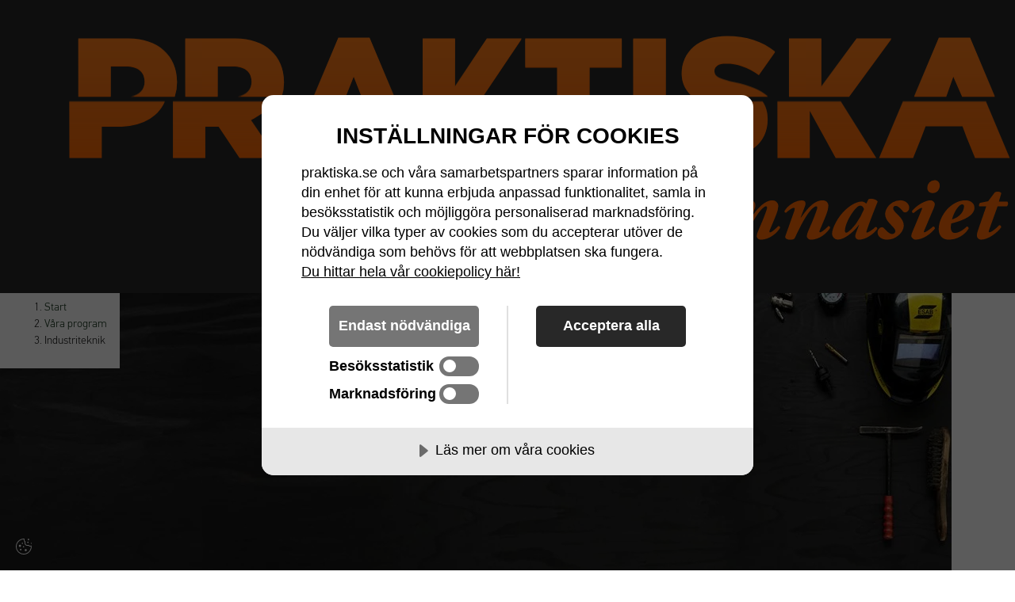

--- FILE ---
content_type: text/html; charset=UTF-8
request_url: https://praktiska.se/nykvarn/program/industritekniska-programmet/
body_size: 16528
content:
<!DOCTYPE html><html lang="sv-SE"><head><meta charset="UTF-8"><meta name="viewport" content="width=device-width, initial-scale=1, shrink-to-fit=no"><link rel="icon" type="image/svg+xml" href="https://praktiska.se/wp-content/uploads/2023/12/android-icon-96x96-1.png"> <script src="[data-uri]" defer></script> <link rel="profile" href="http://gmpg.org/xfn/11"><meta name='robots' content='index, follow, max-image-preview:large, max-snippet:-1, max-video-preview:-1' /><title>Plugga Industriteknik i Nykvarn - Praktiska Gymnasiet</title><meta name="description" content="Industritekniska programmet passar dig som är intresserad av teknik och vill arbeta inom industrin efter studenten." /><link rel="canonical" href="https://praktiska.se/nykvarn/program/industritekniska-programmet/" /><meta property="og:locale" content="sv_SE" /><meta property="og:type" content="article" /><meta property="og:title" content="Plugga Industriteknik i Nykvarn - Praktiska Gymnasiet" /><meta property="og:description" content="Industritekniska programmet passar dig som är intresserad av teknik och vill arbeta inom industrin efter studenten." /><meta property="og:url" content="https://praktiska.se/nykvarn/program/industritekniska-programmet/" /><meta property="og:site_name" content="Nykvarn" /><meta property="article:modified_time" content="2025-10-31T14:27:26+00:00" /><meta property="og:image" content="https://praktiska.se/wp-content/uploads/sites/28/2023/12/inallaweb347x260px.jpg" /><meta property="og:image:width" content="347" /><meta property="og:image:height" content="260" /><meta property="og:image:type" content="image/jpeg" /><meta name="twitter:card" content="summary_large_image" /><meta name="twitter:title" content="Plugga Industriteknik i Nykvarn - Praktiska Gymnasiet" /><meta name="twitter:description" content="Industritekniska programmet passar dig som är intresserad av teknik och vill arbeta inom industrin efter studenten." /><meta name="twitter:image" content="https://praktiska.se/wp-content/uploads/sites/28/2023/12/inallaweb347x260px.jpg" /><meta name="twitter:label1" content="Est. reading time" /><meta name="twitter:data1" content="1 minut" /> <script type="application/ld+json" class="yoast-schema-graph">{"@context":"https://schema.org","@graph":[{"@type":"WebPage","@id":"https://praktiska.se/nykvarn/program/industritekniska-programmet/","url":"https://praktiska.se/nykvarn/program/industritekniska-programmet/","name":"Plugga Industriteknik i Nykvarn - Praktiska Gymnasiet","isPartOf":{"@id":"https://praktiska.se/nykvarn/#website"},"primaryImageOfPage":{"@id":"https://praktiska.se/nykvarn/program/industritekniska-programmet/#primaryimage"},"image":{"@id":"https://praktiska.se/nykvarn/program/industritekniska-programmet/#primaryimage"},"thumbnailUrl":"https://praktiska.se/wp-content/uploads/sites/28/2023/12/inallaweb347x260px.jpg","datePublished":"2023-12-08T08:00:32+00:00","dateModified":"2025-10-31T14:27:26+00:00","description":"Industritekniska programmet passar dig som är intresserad av teknik och vill arbeta inom industrin efter studenten.","breadcrumb":{"@id":"https://praktiska.se/nykvarn/program/industritekniska-programmet/#breadcrumb"},"inLanguage":"sv-SE","potentialAction":[{"@type":"ReadAction","target":["https://praktiska.se/nykvarn/program/industritekniska-programmet/"]}]},{"@type":"ImageObject","inLanguage":"sv-SE","@id":"https://praktiska.se/nykvarn/program/industritekniska-programmet/#primaryimage","url":"https://praktiska.se/wp-content/uploads/sites/28/2023/12/inallaweb347x260px.jpg","contentUrl":"https://praktiska.se/wp-content/uploads/sites/28/2023/12/inallaweb347x260px.jpg","width":347,"height":260,"caption":"Föremål som representerar Industritekniska programmet ligger utlagda på mörkt trä."},{"@type":"BreadcrumbList","@id":"https://praktiska.se/nykvarn/program/industritekniska-programmet/#breadcrumb","itemListElement":[{"@type":"ListItem","position":1,"name":"Start","item":"https://praktiska.se/nykvarn"},{"@type":"ListItem","position":2,"name":"Våra program","item":"https://praktiska.se/nykvarn/program/"},{"@type":"ListItem","position":3,"name":"Industriteknik"}]},{"@type":"WebSite","@id":"https://praktiska.se/nykvarn/#website","url":"https://praktiska.se/nykvarn/","name":"Nykvarn","description":"Vi utbildar framtidens arbetskraft","potentialAction":[{"@type":"SearchAction","target":{"@type":"EntryPoint","urlTemplate":"https://praktiska.se/nykvarn/?s={search_term_string}"},"query-input":"required name=search_term_string"}],"inLanguage":"sv-SE"}]}</script> <link rel='dns-prefetch' href='//cdn-eu.cookietractor.com' /><link rel='dns-prefetch' href='//sc-static.net' /><link rel='dns-prefetch' href='//tr.snapchat.com' /><link rel='dns-prefetch' href='//www.googletagmanager.com' /><link rel='dns-prefetch' href='//www.youtube.com' /><link rel='dns-prefetch' href='//connect.facebook.net' /><link rel='dns-prefetch' href='//c.clarity.ms' /><link rel='dns-prefetch' href='//www.clarity.ms' /><link rel='dns-prefetch' href='//maps.googleapis.com' /><link rel='stylesheet' id='ams-settings-css' href='https://praktiska.se/wp-content/mu-plugins/ams-core/public/assets/css/vars-settings.css?ver=1763025785' type='text/css' media='all' /><link rel='stylesheet' id='ams-typography-css' href='https://praktiska.se/wp-content/mu-plugins/ams-core/public/assets/css/vars-typography.css?ver=1702456105' type='text/css' media='all' /><link rel='stylesheet' id='ams-core-css' href='https://praktiska.se/wp-content/themes/ams/css/theme.min.css?ver=1768308266' type='text/css' media='all' /><link rel='stylesheet' id='ams-colors-css' href='https://praktiska.se/wp-content/mu-plugins/ams-core/public/assets/css/vars-colors.css?ver=1765356725' type='text/css' media='all' /><link rel='stylesheet' id='ams-vendor-fa-css' href='https://praktiska.se/wp-content/themes/ams/css/font-awesome.min.css?ver=1768308266' type='text/css' media='all' /><link rel='stylesheet' id='ams-css-css' href='https://praktiska.se/wp-content/themes/ams/css/style.min.css?ver=1768308266' type='text/css' media='all' /><link rel='stylesheet' id='ams-dynamic-css' href='https://praktiska.se/wp-content/themes/ams/inc/custom-styles.css?ver=1750833374' type='text/css' media='all' /><link rel='stylesheet' id='ams-form-dynamic-css' href='https://praktiska.se/wp-content/themes/ams/inc/form-css.css?ver=1750833374' type='text/css' media='all' /><link rel='stylesheet' id='ams-praktiska-child-css' href='https://praktiska.se/wp-content/themes/ams-praktiska-child/style.css?ver=1768308192' type='text/css' media='all' /><link rel='stylesheet' id='wp-block-library-css' href='https://praktiska.se/nykvarn/wp-includes/css/dist/block-library/style.min.css?ver=6.4.3' type='text/css' media='all' /><style id='global-styles-inline-css' type='text/css'>body{--wp--preset--color--black: #000000;--wp--preset--color--cyan-bluish-gray: #abb8c3;--wp--preset--color--white: #ffffff;--wp--preset--color--pale-pink: #f78da7;--wp--preset--color--vivid-red: #cf2e2e;--wp--preset--color--luminous-vivid-orange: #ff6900;--wp--preset--color--luminous-vivid-amber: #fcb900;--wp--preset--color--light-green-cyan: #7bdcb5;--wp--preset--color--vivid-green-cyan: #00d084;--wp--preset--color--pale-cyan-blue: #8ed1fc;--wp--preset--color--vivid-cyan-blue: #0693e3;--wp--preset--color--vivid-purple: #9b51e0;--wp--preset--gradient--vivid-cyan-blue-to-vivid-purple: linear-gradient(135deg,rgba(6,147,227,1) 0%,rgb(155,81,224) 100%);--wp--preset--gradient--light-green-cyan-to-vivid-green-cyan: linear-gradient(135deg,rgb(122,220,180) 0%,rgb(0,208,130) 100%);--wp--preset--gradient--luminous-vivid-amber-to-luminous-vivid-orange: linear-gradient(135deg,rgba(252,185,0,1) 0%,rgba(255,105,0,1) 100%);--wp--preset--gradient--luminous-vivid-orange-to-vivid-red: linear-gradient(135deg,rgba(255,105,0,1) 0%,rgb(207,46,46) 100%);--wp--preset--gradient--very-light-gray-to-cyan-bluish-gray: linear-gradient(135deg,rgb(238,238,238) 0%,rgb(169,184,195) 100%);--wp--preset--gradient--cool-to-warm-spectrum: linear-gradient(135deg,rgb(74,234,220) 0%,rgb(151,120,209) 20%,rgb(207,42,186) 40%,rgb(238,44,130) 60%,rgb(251,105,98) 80%,rgb(254,248,76) 100%);--wp--preset--gradient--blush-light-purple: linear-gradient(135deg,rgb(255,206,236) 0%,rgb(152,150,240) 100%);--wp--preset--gradient--blush-bordeaux: linear-gradient(135deg,rgb(254,205,165) 0%,rgb(254,45,45) 50%,rgb(107,0,62) 100%);--wp--preset--gradient--luminous-dusk: linear-gradient(135deg,rgb(255,203,112) 0%,rgb(199,81,192) 50%,rgb(65,88,208) 100%);--wp--preset--gradient--pale-ocean: linear-gradient(135deg,rgb(255,245,203) 0%,rgb(182,227,212) 50%,rgb(51,167,181) 100%);--wp--preset--gradient--electric-grass: linear-gradient(135deg,rgb(202,248,128) 0%,rgb(113,206,126) 100%);--wp--preset--gradient--midnight: linear-gradient(135deg,rgb(2,3,129) 0%,rgb(40,116,252) 100%);--wp--preset--font-size--small: 13px;--wp--preset--font-size--medium: 20px;--wp--preset--font-size--large: 36px;--wp--preset--font-size--x-large: 42px;--wp--preset--font-size--2-xs: clamp(0.875rem, 0.8181rem + 0.2424vw, 1rem);--wp--preset--font-size--xs: clamp(1rem, 0.94318rem + 0.2424vw, 1.125rem);--wp--preset--font-size--sm: clamp(1.125rem, 1.06818rem + 0.2424vw, 1.25rem);--wp--preset--font-size--md: clamp(1.25rem, 1.1363rem + 0.4848vw, 1.5rem);--wp--preset--font-size--lg: clamp(1.5rem, 1.2727rem + 0.9696vw, 2rem);--wp--preset--font-size--x: clamp(2rem, 1.5454rem + 1.9393vw, 3rem);--wp--preset--font-size--2-xl: clamp(2.5rem, 2.0454rem + 1.9393vw, 3.5rem);--wp--preset--font-size--3-xl: clamp(3rem, 2.5454rem + 1.9393vw, 4rem);--wp--preset--font-size--4-xl: clamp(5rem, 3.8636rem + 4.8484vw, 7.5rem);--wp--preset--spacing--20: 0.44rem;--wp--preset--spacing--30: 0.67rem;--wp--preset--spacing--40: 1rem;--wp--preset--spacing--50: 1.5rem;--wp--preset--spacing--60: 2.25rem;--wp--preset--spacing--70: 3.38rem;--wp--preset--spacing--80: 5.06rem;--wp--preset--shadow--natural: 6px 6px 9px rgba(0, 0, 0, 0.2);--wp--preset--shadow--deep: 12px 12px 50px rgba(0, 0, 0, 0.4);--wp--preset--shadow--sharp: 6px 6px 0px rgba(0, 0, 0, 0.2);--wp--preset--shadow--outlined: 6px 6px 0px -3px rgba(255, 255, 255, 1), 6px 6px rgba(0, 0, 0, 1);--wp--preset--shadow--crisp: 6px 6px 0px rgba(0, 0, 0, 1);}body { margin: 0;--wp--style--global--content-size: 1000px;--wp--style--global--wide-size: 1000px; }.wp-site-blocks > .alignleft { float: left; margin-right: 2em; }.wp-site-blocks > .alignright { float: right; margin-left: 2em; }.wp-site-blocks > .aligncenter { justify-content: center; margin-left: auto; margin-right: auto; }:where(.is-layout-flex){gap: 0.5em;}:where(.is-layout-grid){gap: 0.5em;}body .is-layout-flow > .alignleft{float: left;margin-inline-start: 0;margin-inline-end: 2em;}body .is-layout-flow > .alignright{float: right;margin-inline-start: 2em;margin-inline-end: 0;}body .is-layout-flow > .aligncenter{margin-left: auto !important;margin-right: auto !important;}body .is-layout-constrained > .alignleft{float: left;margin-inline-start: 0;margin-inline-end: 2em;}body .is-layout-constrained > .alignright{float: right;margin-inline-start: 2em;margin-inline-end: 0;}body .is-layout-constrained > .aligncenter{margin-left: auto !important;margin-right: auto !important;}body .is-layout-constrained > :where(:not(.alignleft):not(.alignright):not(.alignfull)){max-width: var(--wp--style--global--content-size);margin-left: auto !important;margin-right: auto !important;}body .is-layout-constrained > .alignwide{max-width: var(--wp--style--global--wide-size);}body .is-layout-flex{display: flex;}body .is-layout-flex{flex-wrap: wrap;align-items: center;}body .is-layout-flex > *{margin: 0;}body .is-layout-grid{display: grid;}body .is-layout-grid > *{margin: 0;}body{padding-top: 0px;padding-right: 0px;padding-bottom: 0px;padding-left: 0px;}.wp-element-button, .wp-block-button__link{background-color: #32373c;border-width: 0;color: #fff;font-family: inherit;font-size: inherit;line-height: inherit;padding: calc(0.667em + 2px) calc(1.333em + 2px);text-decoration: none;}.has-black-color{color: var(--wp--preset--color--black) !important;}.has-cyan-bluish-gray-color{color: var(--wp--preset--color--cyan-bluish-gray) !important;}.has-white-color{color: var(--wp--preset--color--white) !important;}.has-pale-pink-color{color: var(--wp--preset--color--pale-pink) !important;}.has-vivid-red-color{color: var(--wp--preset--color--vivid-red) !important;}.has-luminous-vivid-orange-color{color: var(--wp--preset--color--luminous-vivid-orange) !important;}.has-luminous-vivid-amber-color{color: var(--wp--preset--color--luminous-vivid-amber) !important;}.has-light-green-cyan-color{color: var(--wp--preset--color--light-green-cyan) !important;}.has-vivid-green-cyan-color{color: var(--wp--preset--color--vivid-green-cyan) !important;}.has-pale-cyan-blue-color{color: var(--wp--preset--color--pale-cyan-blue) !important;}.has-vivid-cyan-blue-color{color: var(--wp--preset--color--vivid-cyan-blue) !important;}.has-vivid-purple-color{color: var(--wp--preset--color--vivid-purple) !important;}.has-black-background-color{background-color: var(--wp--preset--color--black) !important;}.has-cyan-bluish-gray-background-color{background-color: var(--wp--preset--color--cyan-bluish-gray) !important;}.has-white-background-color{background-color: var(--wp--preset--color--white) !important;}.has-pale-pink-background-color{background-color: var(--wp--preset--color--pale-pink) !important;}.has-vivid-red-background-color{background-color: var(--wp--preset--color--vivid-red) !important;}.has-luminous-vivid-orange-background-color{background-color: var(--wp--preset--color--luminous-vivid-orange) !important;}.has-luminous-vivid-amber-background-color{background-color: var(--wp--preset--color--luminous-vivid-amber) !important;}.has-light-green-cyan-background-color{background-color: var(--wp--preset--color--light-green-cyan) !important;}.has-vivid-green-cyan-background-color{background-color: var(--wp--preset--color--vivid-green-cyan) !important;}.has-pale-cyan-blue-background-color{background-color: var(--wp--preset--color--pale-cyan-blue) !important;}.has-vivid-cyan-blue-background-color{background-color: var(--wp--preset--color--vivid-cyan-blue) !important;}.has-vivid-purple-background-color{background-color: var(--wp--preset--color--vivid-purple) !important;}.has-black-border-color{border-color: var(--wp--preset--color--black) !important;}.has-cyan-bluish-gray-border-color{border-color: var(--wp--preset--color--cyan-bluish-gray) !important;}.has-white-border-color{border-color: var(--wp--preset--color--white) !important;}.has-pale-pink-border-color{border-color: var(--wp--preset--color--pale-pink) !important;}.has-vivid-red-border-color{border-color: var(--wp--preset--color--vivid-red) !important;}.has-luminous-vivid-orange-border-color{border-color: var(--wp--preset--color--luminous-vivid-orange) !important;}.has-luminous-vivid-amber-border-color{border-color: var(--wp--preset--color--luminous-vivid-amber) !important;}.has-light-green-cyan-border-color{border-color: var(--wp--preset--color--light-green-cyan) !important;}.has-vivid-green-cyan-border-color{border-color: var(--wp--preset--color--vivid-green-cyan) !important;}.has-pale-cyan-blue-border-color{border-color: var(--wp--preset--color--pale-cyan-blue) !important;}.has-vivid-cyan-blue-border-color{border-color: var(--wp--preset--color--vivid-cyan-blue) !important;}.has-vivid-purple-border-color{border-color: var(--wp--preset--color--vivid-purple) !important;}.has-vivid-cyan-blue-to-vivid-purple-gradient-background{background: var(--wp--preset--gradient--vivid-cyan-blue-to-vivid-purple) !important;}.has-light-green-cyan-to-vivid-green-cyan-gradient-background{background: var(--wp--preset--gradient--light-green-cyan-to-vivid-green-cyan) !important;}.has-luminous-vivid-amber-to-luminous-vivid-orange-gradient-background{background: var(--wp--preset--gradient--luminous-vivid-amber-to-luminous-vivid-orange) !important;}.has-luminous-vivid-orange-to-vivid-red-gradient-background{background: var(--wp--preset--gradient--luminous-vivid-orange-to-vivid-red) !important;}.has-very-light-gray-to-cyan-bluish-gray-gradient-background{background: var(--wp--preset--gradient--very-light-gray-to-cyan-bluish-gray) !important;}.has-cool-to-warm-spectrum-gradient-background{background: var(--wp--preset--gradient--cool-to-warm-spectrum) !important;}.has-blush-light-purple-gradient-background{background: var(--wp--preset--gradient--blush-light-purple) !important;}.has-blush-bordeaux-gradient-background{background: var(--wp--preset--gradient--blush-bordeaux) !important;}.has-luminous-dusk-gradient-background{background: var(--wp--preset--gradient--luminous-dusk) !important;}.has-pale-ocean-gradient-background{background: var(--wp--preset--gradient--pale-ocean) !important;}.has-electric-grass-gradient-background{background: var(--wp--preset--gradient--electric-grass) !important;}.has-midnight-gradient-background{background: var(--wp--preset--gradient--midnight) !important;}.has-small-font-size{font-size: var(--wp--preset--font-size--small) !important;}.has-medium-font-size{font-size: var(--wp--preset--font-size--medium) !important;}.has-large-font-size{font-size: var(--wp--preset--font-size--large) !important;}.has-x-large-font-size{font-size: var(--wp--preset--font-size--x-large) !important;}.has-2-xs-font-size{font-size: var(--wp--preset--font-size--2-xs) !important;}.has-xs-font-size{font-size: var(--wp--preset--font-size--xs) !important;}.has-sm-font-size{font-size: var(--wp--preset--font-size--sm) !important;}.has-md-font-size{font-size: var(--wp--preset--font-size--md) !important;}.has-lg-font-size{font-size: var(--wp--preset--font-size--lg) !important;}.has-x-font-size{font-size: var(--wp--preset--font-size--x) !important;}.has-2-xl-font-size{font-size: var(--wp--preset--font-size--2-xl) !important;}.has-3-xl-font-size{font-size: var(--wp--preset--font-size--3-xl) !important;}.has-4-xl-font-size{font-size: var(--wp--preset--font-size--4-xl) !important;}
.wp-block-navigation a:where(:not(.wp-element-button)){color: inherit;}
:where(.wp-block-post-template.is-layout-flex){gap: 1.25em;}:where(.wp-block-post-template.is-layout-grid){gap: 1.25em;}
:where(.wp-block-columns.is-layout-flex){gap: 2em;}:where(.wp-block-columns.is-layout-grid){gap: 2em;}
.wp-block-pullquote{font-size: 1.5em;line-height: 1.6;}</style> <script type="text/javascript" src="https://praktiska.se/nykvarn/wp-includes/js/jquery/jquery.min.js?ver=3.7.1" id="jquery-core-js"></script> <script type="text/javascript" src="https://praktiska.se/nykvarn/wp-includes/js/jquery/jquery-migrate.min.js?ver=3.4.1" id="jquery-migrate-js" defer data-deferred="1"></script> <script data-lang="sv-SE" data-id="20c82957-47d2-4758-b942-99babf6c4ee4" type="text/javascript" src="https://cdn-eu.cookietractor.com/cookietractor.js" id="cookietractor-js"></script> <link rel="https://api.w.org/" href="https://praktiska.se/nykvarn/wp-json/" /><link rel="alternate" type="application/json" href="https://praktiska.se/nykvarn/wp-json/wp/v2/program_orientation/2759" /><link rel="EditURI" type="application/rsd+xml" title="RSD" href="https://praktiska.se/nykvarn/xmlrpc.php?rsd" /><meta name="generator" content="WordPress 6.4.3" /><link rel='shortlink' href='https://praktiska.se/nykvarn/?p=2759' /><link rel="alternate" type="application/json+oembed" href="https://praktiska.se/nykvarn/wp-json/oembed/1.0/embed?url=https%3A%2F%2Fpraktiska.se%2Fnykvarn%2Fprogram%2Findustritekniska-programmet%2F" /><link rel="alternate" type="text/xml+oembed" href="https://praktiska.se/nykvarn/wp-json/oembed/1.0/embed?url=https%3A%2F%2Fpraktiska.se%2Fnykvarn%2Fprogram%2Findustritekniska-programmet%2F&#038;format=xml" /><meta name="mobile-web-app-capable" content="yes"><meta name="apple-mobile-web-app-capable" content="yes"><meta name="apple-mobile-web-app-title" content="Nykvarn - Vi utbildar framtidens arbetskraft"></head><body class="program_orientation-template-default single single-program_orientation postid-2759 wp-embed-responsive ams-praktiska-child has-new-header has-footer-cta" itemscope itemtype="http://schema.org/WebSite" data-color-scheme="white"><div id="error-dialog-box" class="dialog-box d-none"><div class="dialog-box-content site-element-animate-top"><div class="container">
<span class="dialog-box-close">&times;</span><div class="error-title">&nbsp;</div></div><p class="error-msg"></p></div></div><div class="overlay"></div><div id="page" class="site site__main-wrapper"><ul class="ams-skip-links u-list-none m-0" aria-label="Genvägar"><li>
<a href="#content" class="u-sr-only u-sr-only-focusable">Hoppa till innehåll</a></li><li>
<a href="#footer" class="u-sr-only u-sr-only-focusable">Hoppa till sidfot</a></li></ul><header class="ams-header has-border " data-position="fixed" data-single-sub="on" data-active-open="off"><div class="ams-header__inner"><div class="h-container l-container-full u-pt-fluid-sm u-pb-fluid-sm">
<a href="https://praktiska.se/nykvarn/" class="ams-header__logo">
<picture><source media="(min-width: 32em)" srcset="https://praktiska.se/wp-content/uploads/2025/11/praktiskalogorgb.svg" sizes="" /><source srcset="https://praktiska.se/wp-content/uploads/2025/11/praktiskalogorgb.svg" sizes="" /><img data-lazyloaded="1" data-placeholder-resp="1200x321" src="[data-uri]" data-src="https://praktiska.se/wp-content/uploads/2025/11/praktiskalogorgb.svg" class="is-default" alt="Praktiska Gymnasiets logotyp." data-sizes="" decoding="async" height="321" width="1200" /><noscript><img src="https://praktiska.se/wp-content/uploads/2025/11/praktiskalogorgb.svg" class="is-default" alt="Praktiska Gymnasiets logotyp." sizes="" decoding="async" height="321" width="1200" /></noscript></picture></a><div class="ams-header__mobile">
<button class="c-icon-switch c-icon-switch--rotate js-icon-switch js-header-mobile-search-toggle" aria-label="Open/Close search" aria-controls="ams-header-search" aria-expanded="false">
<svg class="c-icon c-icon-switch__icon c-icon-switch__icon--a" viewBox="0 0 32 32" xmlns="http://www.w3.org/2000/svg" aria-hidden="true" focusable="false">
<g class="c-icon__group" fill="none" stroke="currentColor" stroke-width="2" stroke-miterlimit="10" stroke-linecap="round" stroke-linejoin="round">
<path d="M30 30L22.5 22.5"/>
<path d="M14 26C20.6274 26 26 20.6274 26 14C26 7.37258 20.6274 2 14 2C7.37258 2 2 7.37258 2 14C2 20.6274 7.37258 26 14 26Z"/>
</g>
</svg>
<svg class="c-icon c-icon-switch__icon c-icon-switch__icon--b" viewBox="0 0 32 32" xmlns="http://www.w3.org/2000/svg" aria-hidden="true" focusable="false">
<g class="c-icon__group" fill="none" stroke="currentColor" stroke-width="2" stroke-miterlimit="10" stroke-linecap="round" stroke-linejoin="round">
<path d="M3 29L29 3"/>
<path d="M29 29L3 3"/>
</g>
</svg>
</button><button class="c-icon-switch c-icon-switch--rotate js-icon-switch js-header-mobile-nav-toggle" aria-label="Open/Close menu" aria-controls="ams-header-nav" aria-expanded="false">
<svg class="c-icon c-icon-switch__icon c-icon-switch__icon--a" viewBox="0 0 32 32" xmlns="http://www.w3.org/2000/svg" aria-hidden="true" focusable="false">
<g class="c-icon__group" fill="none" stroke="currentColor" stroke-width="2" stroke-miterlimit="10" stroke-linecap="round" stroke-linejoin="round">
<path d="M30 26H2"/>
<path d="M30 16H2"/>
<path d="M30 6H2"/>
</g>
</svg>
<svg class="c-icon c-icon-switch__icon c-icon-switch__icon--b" viewBox="0 0 32 32" xmlns="http://www.w3.org/2000/svg" aria-hidden="true" focusable="false">
<g class="c-icon__group" fill="none" stroke="currentColor" stroke-width="2" stroke-miterlimit="10" stroke-linecap="round" stroke-linejoin="round">
<path d="M3 29L29 3"/>
<path d="M29 29L3 3"/>
</g>
</svg>
</button></div><div class="ams-header__nav js-header-nav" id="ams-header-nav"><div class="n-container l-container-full"><nav class="ams-header__nav__primary u-justify-center" aria-label="Primär meny"><ul class="c-nav"><li class="c-nav__item c-nav__item--program is-active has-children" data-sub-layout="flyout"><a href="https://praktiska.se/nykvarn/program/" class="c-nav__link" aria-haspopup="menu">Våra program</a><ul class="c-sub-nav"><li class="c-sub-nav__item c-sub-nav__item--bygg-och-anlaggningsprogrammet has-children"><a href="https://praktiska.se/nykvarn/program/bygg-och-anlaggningsprogrammet/" class="c-sub-nav__link" aria-haspopup="menu">Bygg- och anläggningsprogrammet</a><ul class="c-sub-nav"><li class="c-sub-nav__item c-sub-nav__item--malare"><a href="https://praktiska.se/nykvarn/program/bygg-och-anlaggningsprogrammet/maleri/" class="c-sub-nav__link">Målare</a></li><li class="c-sub-nav__item c-sub-nav__item--mark-och-anlaggning"><a href="https://praktiska.se/nykvarn/program/bygg-och-anlaggningsprogrammet/mark-och-anlaggning/" class="c-sub-nav__link">Mark och anläggning</a></li><li class="c-sub-nav__item c-sub-nav__item--snickare"><a href="https://praktiska.se/nykvarn/program/bygg-och-anlaggningsprogrammet/husbyggnad/" class="c-sub-nav__link">Husbyggnad</a></li></ul></li><li class="c-sub-nav__item c-sub-nav__item--el-och-energiprogrammet has-children"><a href="https://praktiska.se/nykvarn/program/el-och-energiprogrammet/" class="c-sub-nav__link" aria-haspopup="menu">El- och energiprogrammet</a><ul class="c-sub-nav"><li class="c-sub-nav__item c-sub-nav__item--elektriker"><a href="https://praktiska.se/nykvarn/program/el-och-energiprogrammet/elteknik/" class="c-sub-nav__link">Elektriker</a></li><li class="c-sub-nav__item c-sub-nav__item--natverkstekniker"><a href="https://praktiska.se/nykvarn/program/el-och-energiprogrammet/dator-och-kommunikationsteknik/" class="c-sub-nav__link">Nätverks­tekniker</a></li></ul></li><li class="c-sub-nav__item c-sub-nav__item--fordons-och-transportprogrammet has-children"><a href="https://praktiska.se/nykvarn/program/fordons-och-transportprogrammet/" class="c-sub-nav__link" aria-haspopup="menu">Fordons- och transportprogrammet</a><ul class="c-sub-nav"><li class="c-sub-nav__item c-sub-nav__item--billackerare"><a href="https://praktiska.se/nykvarn/program/fordons-och-transportprogrammet/fordonsskadeteknik-och-lackering/" class="c-sub-nav__link">Bil­lackerare</a></li><li class="c-sub-nav__item c-sub-nav__item--lastbilsmekaniker"><a href="https://praktiska.se/nykvarn/program/fordons-och-transportprogrammet/lastbil-och-mobila-maskiner/" class="c-sub-nav__link">Lastbils­mekaniker</a></li><li class="c-sub-nav__item c-sub-nav__item--personbilsmekaniker"><a href="https://praktiska.se/nykvarn/program/fordons-och-transportprogrammet/personbil/" class="c-sub-nav__link">Personbils­mekaniker</a></li></ul></li><li class="c-sub-nav__item c-sub-nav__item--hantverksprogrammet has-children"><a href="https://praktiska.se/nykvarn/program/frisor-och-stylistprogrammet/" class="c-sub-nav__link" aria-haspopup="menu">Frisör- och stylistprogrammet</a><ul class="c-sub-nav"><li class="c-sub-nav__item c-sub-nav__item--barberare"><a href="https://praktiska.se/nykvarn/program/frisor-och-stylistprogrammet/barberare/" class="c-sub-nav__link">Barberare</a></li><li class="c-sub-nav__item c-sub-nav__item--frisor"><a href="https://praktiska.se/nykvarn/program/hantverksprogrammet/frisor/" class="c-sub-nav__link">Frisör</a></li><li class="c-sub-nav__item c-sub-nav__item--har-och-makeupstylist"><a href="https://praktiska.se/nykvarn/program/hantverksprogrammet/har-och-makeupstylist/" class="c-sub-nav__link">Hår- och makeupstylist</a></li></ul></li><li class="c-sub-nav__item c-sub-nav__item--forsaljning-och-serviceprogrammet has-children"><a href="https://praktiska.se/nykvarn/program/forsaljnings-och-serviceprogrammet/" class="c-sub-nav__link" aria-haspopup="menu">Försäljning- och serviceprogrammet</a><ul class="c-sub-nav"><li class="c-sub-nav__item c-sub-nav__item--forsaljning-och-service"><a href="https://praktiska.se/nykvarn/program/forsaljnings-och-serviceprogrammet/" class="c-sub-nav__link">Försäljning och service</a></li></ul></li><li class="c-sub-nav__item c-sub-nav__item--industritekniska-programmet is-active has-children"><a href="https://praktiska.se/nykvarn/program/industritekniska-programmet/" aria-current="page" class="c-sub-nav__link" aria-haspopup="menu">Industritekniska programmet</a><ul class="c-sub-nav"><li class="c-sub-nav__item c-sub-nav__item--svetsare"><a href="https://praktiska.se/nykvarn/program/industritekniska-programmet/svetsteknik/" class="c-sub-nav__link">Svetsare</a></li></ul></li><li class="c-sub-nav__item c-sub-nav__item--introduktionsprogrammet has-children"><a href="https://praktiska.se/nykvarn/program/introduktionsprogram/" class="c-sub-nav__link" aria-haspopup="menu">Introduktionsprogram</a><ul class="c-sub-nav"><li class="c-sub-nav__item c-sub-nav__item--programinriktat-val"><a href="https://praktiska.se/nykvarn/program/introduktionsprogram/programinriktat-val/" class="c-sub-nav__link">Programinriktat val</a></li><li class="c-sub-nav__item c-sub-nav__item--yrkesintroduktion"><a href="https://praktiska.se/nykvarn/program/introduktionsprogram/" class="c-sub-nav__link">Yrkesintroduktion</a></li></ul></li><li class="c-sub-nav__item c-sub-nav__item--naturbruksprogrammet has-children"><a href="https://praktiska.se/nykvarn/program/naturbruksprogrammet/" class="c-sub-nav__link" aria-haspopup="menu">Naturbruksprogrammet</a><ul class="c-sub-nav"><li class="c-sub-nav__item c-sub-nav__item--djurvardare"><a href="https://praktiska.se/nykvarn/program/naturbruksprogrammet/djurvard/" class="c-sub-nav__link">Djurvårdare</a></li><li class="c-sub-nav__item c-sub-nav__item--naturguide"><a href="https://praktiska.se/nykvarn/program/naturbruksprogrammet/naturturism/" class="c-sub-nav__link">Naturguide</a></li></ul></li><li class="c-sub-nav__item c-sub-nav__item--vard-och-omsorgsprogrammet has-children"><a href="https://praktiska.se/nykvarn/program/vard-och-omsorgsprogrammet/" class="c-sub-nav__link" aria-haspopup="menu">Vård- och omsorgsprogrammet</a><ul class="c-sub-nav"><li class="c-sub-nav__item c-sub-nav__item--underskoterska"><a href="https://praktiska.se/nykvarn/program/vard-och-omsorgsprogrammet/" class="c-sub-nav__link">Undersköterska</a></li></ul></li><li class="c-sub-nav__item c-sub-nav__item--vvs-och-fastighetsprogrammet has-children"><a href="https://praktiska.se/nykvarn/program/vvs-och-fastighetsprogrammet/" class="c-sub-nav__link" aria-haspopup="menu">VVS- och fastighetsprogrammet</a><ul class="c-sub-nav"><li class="c-sub-nav__item c-sub-nav__item--ventilationstekniker"><a href="https://praktiska.se/nykvarn/program/vvs-och-fastighetsprogrammet/ventilation/" class="c-sub-nav__link">Ventilationstekniker</a></li><li class="c-sub-nav__item c-sub-nav__item--vvs-montor"><a href="https://praktiska.se/nykvarn/program/vvs-och-fastighetsprogrammet/vvs/" class="c-sub-nav__link">VVS-montör</a></li></ul></li></ul></li><li class="c-nav__item c-nav__item--apl has-children" data-sub-layout="flyout"><a href="https://praktiska.se/nykvarn/om-praktiska/apl/" class="c-nav__link" aria-haspopup="menu">Praktik</a><ul class="c-sub-nav"><li class="c-sub-nav__item c-sub-nav__item--apl"><a href="https://praktiska.se/nykvarn/om-praktiska/apl/" class="c-sub-nav__link">Om praktik (apl) på gymnasiet</a></li><li class="c-sub-nav__item c-sub-nav__item--erasmus"><a href="https://praktiska.se/nykvarn/om-praktiska/erasmus/" class="c-sub-nav__link">Utlandspraktik</a></li><li class="c-sub-nav__item c-sub-nav__item--for-arbetsgivare"><a href="https://praktiska.se/nykvarn/om-praktiska/for-arbetsgivare/" class="c-sub-nav__link">För arbetsgivare</a></li></ul></li><li class="c-nav__item c-nav__item--om-praktiska has-children" data-sub-layout="flyout"><a href="https://praktiska.se/nykvarn/om-praktiska/" class="c-nav__link" aria-haspopup="menu">Om Praktiska</a><ul class="c-sub-nav"><li class="c-sub-nav__item c-sub-nav__item--om-praktiska"><a href="https://praktiska.se/nykvarn/om-praktiska/" class="c-sub-nav__link">Vår gymnasieskola</a></li><li class="c-sub-nav__item c-sub-nav__item--lasarstider"><a href="https://praktiska.se/nykvarn/om-praktiska/lasarstider/" class="c-sub-nav__link">Läsårstider</a></li><li class="c-sub-nav__item c-sub-nav__item--yrkesexamen-och-hogskolebehorighet"><a href="https://praktiska.se/nykvarn/om-praktiska/yrkesexamen-och-hogskolebehorighet/" class="c-sub-nav__link">Yrkesexamen och högskolebehörighet</a></li><li class="c-sub-nav__item c-sub-nav__item--om-gymnasievalet has-children"><a href="https://praktiska.se/nykvarn/om-gymnasievalet/" class="c-sub-nav__link" aria-haspopup="menu">Gymnasievalet</a><ul class="c-sub-nav"><li class="c-sub-nav__item c-sub-nav__item--om-gymnasievalet"><a href="https://praktiska.se/nykvarn/om-gymnasievalet/" class="c-sub-nav__link">Om gymnasievalet</a></li><li class="c-sub-nav__item c-sub-nav__item--byta-till-praktiska"><a href="https://praktiska.se/nykvarn/om-gymnasievalet/byta-till-praktiska/" class="c-sub-nav__link">Byta till Praktiska</a></li></ul></li><li class="c-sub-nav__item c-sub-nav__item--elevhalsa"><a href="https://praktiska.se/nykvarn/om-praktiska/elevhalsa/" class="c-sub-nav__link">Elevhälsa</a></li><li class="c-sub-nav__item c-sub-nav__item--for-syv"><a href="https://praktiska.se/nykvarn/om-praktiska/for-syv/" class="c-sub-nav__link">För SYV</a></li><li class="c-sub-nav__item c-sub-nav__item--vart-kvalitetsarbete has-children"><a href="https://praktiska.se/nykvarn/vart-kvalitetsarbete/" class="c-sub-nav__link" aria-haspopup="menu">Kvalitet</a><ul class="c-sub-nav"><li class="c-sub-nav__item c-sub-nav__item--vart-kvalitetsarbete"><a href="https://praktiska.se/nykvarn/vart-kvalitetsarbete/" class="c-sub-nav__link">Vårt kvalitetsarbete</a></li><li class="c-sub-nav__item c-sub-nav__item--vara-kvalitetsresultat"><a href="https://praktiska.se/nykvarn/vart-kvalitetsarbete/vara-kvalitetsresultat/" class="c-sub-nav__link">Våra kvalitetsresultat</a></li><li class="c-sub-nav__item c-sub-nav__item--synpunkter-pa-verksamheten"><a href="https://praktiska.se/nykvarn/vart-kvalitetsarbete/synpunkter-pa-verksamheten/" class="c-sub-nav__link">Lämna synpunkter</a></li></ul></li><li class="c-sub-nav__item c-sub-nav__item--vanliga-fragor"><a href="https://praktiska.se/nykvarn/vanliga-fragor/" class="c-sub-nav__link">Vanliga frågor</a></li><li class="c-sub-nav__item c-sub-nav__item--artiklar"><a href="https://praktiska.se/nykvarn/artiklar/" class="c-sub-nav__link">Artiklar</a></li></ul></li><li class="c-nav__item c-nav__item--elev-for-en-dag"><a href="https://praktiska.se/nykvarn/elev-for-en-dag/" class="c-nav__link">Elev för en dag</a></li><li class="c-nav__item c-nav__item--kontakt"><a href="https://praktiska.se/nykvarn/kontakt/" class="c-nav__link">Kontakt</a></li></ul></nav><div class="ams-header__nav__action">
<button class="ams-header__nav__action__search c-icon-switch c-icon-switch--rotate js-icon-switch js-header-desktop-search-toggle" aria-label="Open/Close search" aria-controls="ams-header-search" aria-expanded="false">
<svg class="c-icon c-icon-switch__icon c-icon-switch__icon--a" viewBox="0 0 32 32" xmlns="http://www.w3.org/2000/svg" aria-hidden="true" focusable="false">
<g class="c-icon__group" fill="none" stroke="currentColor" stroke-width="2" stroke-miterlimit="10" stroke-linecap="round" stroke-linejoin="round">
<path d="M30 30L22.5 22.5"/>
<path d="M14 26C20.6274 26 26 20.6274 26 14C26 7.37258 20.6274 2 14 2C7.37258 2 2 7.37258 2 14C2 20.6274 7.37258 26 14 26Z"/>
</g>
</svg>
<svg class="c-icon c-icon-switch__icon c-icon-switch__icon--b" viewBox="0 0 32 32" xmlns="http://www.w3.org/2000/svg" aria-hidden="true" focusable="false">
<g class="c-icon__group" fill="none" stroke="currentColor" stroke-width="2" stroke-miterlimit="10" stroke-linecap="round" stroke-linejoin="round">
<path d="M3 29L29 3"/>
<path d="M29 29L3 3"/>
</g>
</svg>
</button><div class="c-cta-button c-cta-button--header js-header-cta">
<a href="https://praktiska.se/nykvarn/oppet-hus/" class="c-btn c-cta-button__link" data-style="round" data-variant="default">
Kom på öppet hus		</a></div></div></div></div></div></div>
<search class="ams-header__search js-header-search" id="ams-header-search"><div class="h-container l-container-narrow"><div class="ams-header__search__form js-header-search-form"><form class="search-form" role="search" aria-label="Sökformulär" method="get" action="https://praktiska.se/nykvarn/"><div class="c-autocomplete js-autocomplete">
<label class="u-sr-only" for="s">Sök efter:</label><div class="c-search c-search--left">
<input type="search" class="c-search__input f-control js-autocomplete__input" id="s" name="s" autocomplete="off" placeholder="Vad letar du efter?" value="" aria-label="SearchBox" pattern=".{3,}" required /><button type="submit" class="c-search__btn submit" aria-label="Sök">
<svg width="24" height="24" viewBox="0 0 24 24" xmlns="http://www.w3.org/2000/svg"><path d="M9.3913 1.57205C5.11304 1.57205 1.56522 5.03057 1.56522 9.43231C1.56522 13.7293 5.0087 17.2926 9.3913 17.2926C13.6696 17.2926 17.2174 13.8341 17.2174 9.43231C17.2174 5.03057 13.7739 1.57205 9.3913 1.57205ZM9.3913 18.8646C4.17391 18.8646 0 14.5677 0 9.43231C0 4.29694 4.27826 0 9.3913 0C14.5043 0 18.7826 4.29694 18.7826 9.43231C18.7826 14.5677 14.6087 18.8646 9.3913 18.8646ZM21.7043 24C21.0783 24 20.5565 23.7904 20.1391 23.3712L16.1739 19.4934L17.3217 18.3406L21.287 22.2183C21.4957 22.4279 21.913 22.4279 22.1217 22.2183C22.3304 22.0087 22.3304 21.9039 22.3304 21.6943C22.3304 21.4847 22.2261 21.3799 22.1217 21.2751L18.2609 17.2926L19.4087 16.1397L23.2696 20.1223C23.7913 20.5415 24 21.1703 24 21.6943C24 22.3231 23.7913 22.952 23.3739 23.3712C22.9565 23.7904 22.3304 24 21.7043 24ZM5.32174 13.5196C3.02609 11.214 3.02609 7.54585 5.32174 5.24017L6.46957 6.39301C4.8 8.06987 4.8 10.69 6.46957 12.3668L5.32174 13.5196Z" /></svg>		</button><div class="c-autocomplete__loader" aria-hidden="true"><div class="c-loader c-loader--v1"><div class="c-loader__item"></div></div></div></div><div class="c-autocomplete__results js-autocomplete__results"><ul class="c-autocomplete__list js-autocomplete__list" id="search-autocomplete-list"><li class="c-autocomplete__item js-autocomplete__item u-hide">
<a href="#" class="c-autocomplete__link" data-autocomplete-url>
<span class="c-autocomplete__title" data-autocomplete-label></span>
<span class="c-autocomplete__type" data-autocomplete-type></span>
<span class="c-autocomplete__excerpt" data-autocomplete-excerpt></span>
</a></li></ul><p class="u-sr-only" aria-live="polite" aria-atomic="true">
<span class="c-autocomplete__aria-results-text">0</span> hittade resultat</p></div></div></form></div><div class="ams-header__search__info l-grid u-gap-2xl"><div class="search-contact l-col-6@lg"><p class="search-contact__label">Kontakt</p><p class="search-contact__info">
Telefon: <a href="tel:086774340">08 - 677 43 40</a><br>E-post: <a href="mailto:&#101;&#109;m&#097;.s&#101;n&#110;ebac&#107;&#064;&#112;ra&#107;t&#105;&#115;&#107;&#097;&#046;s&#101;">&#101;&#109;&#109;&#097;&#046;s&#101;n&#110;e&#098;&#097;ck&#064;p&#114;&#097;&#107;tiska&#046;se</a><br></p></div></div></div>
</search></header><nav id="breadcrumbs" class="c-breadcrumb c-breadcrumb--fixed" aria-label="Brödsmulor"><ol><li><a href="https://praktiska.se/nykvarn">Start</a></li><li><a href="https://praktiska.se/nykvarn/program/">Våra program</a></li><li class="breadcrumb_last" aria-current="page">Industriteknik</li></ol></nav><main id="content" class="s-content wrapper py-0 single-post" ><section
class="ams-hero ams-hero--classic ams-hero--75 c-block l-stacked  "
data-color-scheme="hero"
style=""><div class="ams-hero__container u-items-start u-justify-center"><div
class="ams-hero__content l-stack l-stack-xl is-left is-left@md" ><div class="l-stack l-stack-lg"><h1
class="c-heading u-font-huge "
style="">
<span class="c-heading__sub is-above u-font-title-3">
Industritekniska programmet
</span>
Industri­teknik i Nykvarn</h1><div class="text l-stack u-font-body"><p><span data-sheets-root="1" data-sheets-value="{&quot;1&quot;:2,&quot;2&quot;:&quot;Industritekniska programmet passar dig som är intresserad av teknik och vill arbeta inom industrin efter studenten. Programmet fokuserar på att ge dig relevant kunskap om industriell teknik och hantverket som ligger bakom den moderna tekniken. Du kommer få lära dig hela arbetsprocessen från idé till färdig produkt. Efter utbildningen ska du som elev ha en bra förståelse kring produktkvalitet, miljötänkande samt vad som är viktigt i en modern produktionsmiljö. &quot;}" data-sheets-userformat="{&quot;2&quot;:5025,&quot;3&quot;:{&quot;1&quot;:0},&quot;8&quot;:{&quot;1&quot;:[{&quot;1&quot;:2,&quot;2&quot;:0,&quot;5&quot;:{&quot;1&quot;:2,&quot;2&quot;:0}},{&quot;1&quot;:0,&quot;2&quot;:0,&quot;3&quot;:3},{&quot;1&quot;:1,&quot;2&quot;:0,&quot;4&quot;:1}]},&quot;10&quot;:0,&quot;11&quot;:4,&quot;12&quot;:0,&quot;15&quot;:&quot;Arial&quot;}">Industritekniska programmet passar dig som är intresserad av teknik och vill arbeta inom industrin efter studenten. Programmet fokuserar på att ge dig relevant kunskap om industriell teknik och hantverket som ligger bakom den moderna tekniken. Du kommer få lära dig hela arbetsprocessen från idé till färdig produkt. Efter utbildningen ska du som elev ha en bra förståelse kring produktkvalitet, miljötänkande samt vad som är viktigt i en modern produktionsmiljö. </span></p></div></div></div></div><div class="c-bg c-bg--img" data-settings="{&quot;desktop_settings&quot;:{&quot;size&quot;:&quot;cover&quot;,&quot;position&quot;:&quot;top-right&quot;},&quot;mobile_settings&quot;:{&quot;size&quot;:&quot;cover&quot;,&quot;position&quot;:&quot;top-right&quot;}}" data-position="middle-center" data-size="cover">
<img width="1200" height="1573" src="https://praktiska.se/wp-content/uploads/sites/28/2023/12/inallaweb-1200x1573.jpg.webp" class="attachment-xxl size-xxl" alt="Föremål som representerar Industritekniska programmet ligger utlagda på mörkt trä." sizes="(max-width: 1200px) 100vw, 1200px" decoding="async" srcset="https://praktiska.se/wp-content/uploads/sites/28/2023/12/inallaweb-1200x1573.jpg.webp 1200w, https://praktiska.se/wp-content/uploads/sites/28/2023/12/inallaweb-300x393.jpg.webp 300w, https://praktiska.se/wp-content/uploads/sites/28/2023/12/inallaweb-400x524.jpg.webp 400w, https://praktiska.se/wp-content/uploads/sites/28/2023/12/inallaweb-600x786.jpg.webp 600w, https://praktiska.se/wp-content/uploads/sites/28/2023/12/inallaweb-800x1048.jpg.webp 800w, https://praktiska.se/wp-content/uploads/sites/28/2023/12/inallaweb-1024x1342.jpg.webp 1024w, https://praktiska.se/wp-content/uploads/sites/28/2023/12/inallaweb.jpg.webp 1465w" /></div></section><section  class="ams-courses-list c-block l-stacked" data-color-scheme="kurslistning"><div class="l-container l-stack l-stack-fluid-2xl u-pt-fluid-3xl-6xl u-pb-fluid-3xl-6xl is-center is-center@md"><div class="ams-courses-list__intro l-stack l-stack-lg"><h2
class="c-heading u-font-title-1 "
style="">
Inriktningar på programmet</h2><div class="c-text l-stack u-cs-xl u-font-body"><p><span data-sheets-root="1" data-sheets-value="{&quot;1&quot;:2,&quot;2&quot;:&quot;Kolla in alla inriktningar som du kan läsa på industritekniska programmet hos oss på Praktiska Gymnasiet ORT&quot;}" data-sheets-userformat="{&quot;2&quot;:5033,&quot;3&quot;:{&quot;1&quot;:0},&quot;6&quot;:{&quot;1&quot;:[{&quot;1&quot;:2,&quot;2&quot;:0,&quot;5&quot;:{&quot;1&quot;:2,&quot;2&quot;:0}},{&quot;1&quot;:0,&quot;2&quot;:0,&quot;3&quot;:3},{&quot;1&quot;:1,&quot;2&quot;:0,&quot;4&quot;:1}]},&quot;8&quot;:{&quot;1&quot;:[{&quot;1&quot;:2,&quot;2&quot;:0,&quot;5&quot;:{&quot;1&quot;:2,&quot;2&quot;:0}},{&quot;1&quot;:0,&quot;2&quot;:0,&quot;3&quot;:3},{&quot;1&quot;:1,&quot;2&quot;:0,&quot;4&quot;:1}]},&quot;10&quot;:0,&quot;11&quot;:4,&quot;12&quot;:0,&quot;15&quot;:&quot;Arial&quot;}">Kolla in alla inriktningar som du kan läsa på industritekniska programmet hos oss på Praktiska Gymnasiet Nykvarn.</span></p></div></div><ul class="ams-courses-list__list l-grid u-gap-fluid-2xl-4xl u-justify-center"><li class="l-col-6@md l-col-4@lg"><article class="c-card has-media-zoom  "
data-variant="border-top"
data-style="square"
data-click-area><div class="c-card__content l-stack l-stack-sm"><h3 class="c-card__title u-font-title-3">
<a class="c-card__title-link" href="https://praktiska.se/nykvarn/program/industritekniska-programmet/svetsteknik/">
Svetsare
</a></h3><ul class="c-card__list u-list-none l-stack-grow u-divider-top u-font-body"><li>
<strong>Program</strong><ul class="u-list-dash"><li>Industritekniska programmet</li></ul></li><li>
<strong>Inriktning</strong><ul class="u-list-dash"><li>Svetsteknik</li></ul></li></ul><div class="c-card__icon c-card__icon--nl">
<svg class="ams-icon ams-icon--arrow-right" width="32" height="32" viewbox="0 0 32 32" fill="currentColor" aria-hidden="true" xmlns="http://www.w3.org/2000/svg">
<path d="M15.4617 0.252159L14.9567 0.75931C14.6219 1.09545 14.6219 1.64048 14.9567 1.97669L27.7062 14.7806H0.857144C0.383786 14.7806 0 15.166 0 15.6414V16.3587C0 16.8341 0.383786 17.2195 0.857144 17.2195H27.7062L14.9567 30.0234C14.6219 30.3595 14.6219 30.9045 14.9567 31.2407L15.4617 31.7479C15.7964 32.084 16.3392 32.084 16.6739 31.7479L31.749 16.6087C32.0837 16.2725 32.0837 15.7275 31.749 15.3913L16.6739 0.252159C16.3392 -0.084053 15.7964 -0.084053 15.4617 0.252159Z"/>
</svg></div></div><div class="c-card__media " style=" ">
<img data-lazyloaded="1" data-placeholder-resp="347x260" src="[data-uri]" width="347" height="260" data-src="https://praktiska.se/wp-content/uploads/sites/28/2023/12/insvetsteknikweb347x260px.jpg.webp" class="attachment-sm size-sm wp-post-image" alt="Föremål som representerar svetsteknik ligger utlagda på mörkt trä." data-sizes="(min-width: 64em) 300px, (min-width: 48em) calc(.50 * (100vw - 240px)), calc(100vw - 160px)" decoding="async" data-srcset="https://praktiska.se/wp-content/uploads/sites/28/2023/12/insvetsteknikweb347x260px.jpg.webp 347w, https://praktiska.se/wp-content/uploads/sites/28/2023/12/insvetsteknikweb347x260px-300x225.jpg.webp 300w" /><noscript><img width="347" height="260" src="https://praktiska.se/wp-content/uploads/sites/28/2023/12/insvetsteknikweb347x260px.jpg.webp" class="attachment-sm size-sm wp-post-image" alt="Föremål som representerar svetsteknik ligger utlagda på mörkt trä." sizes="(min-width: 64em) 300px, (min-width: 48em) calc(.50 * (100vw - 240px)), calc(100vw - 160px)" decoding="async" srcset="https://praktiska.se/wp-content/uploads/sites/28/2023/12/insvetsteknikweb347x260px.jpg.webp 347w, https://praktiska.se/wp-content/uploads/sites/28/2023/12/insvetsteknikweb347x260px-300x225.jpg.webp 300w" /></noscript></div></article></li></ul></div></section><div class="module_wrapper ams_remote_pages_module "><section  class="ams-cta ams-cta--stacked c-block l-stacked" data-color-scheme="gray"><div class="l-container-narrow l-stack l-stack-fluid-2xl u-pt-fluid-3xl-6xl u-pb-fluid-3xl-6xl is-center is-center@md"><div class="ams-cta__intro l-stack l-stack-lg"><h2
class="c-heading u-font-title-1 "
style="">
Var detta inte för dig?</h2><div class="c-text l-stack u-cs-xl u-font-body"><p>Alla drömmer inte om att jobba med samma sak och tur är väl det! Klicka på knappen för att se alla andra utbildningar som du kan läsa hos oss.</p></div></div><div class="ams-cta__action u-inline-items"><a href="https://praktiska.se/nykvarn/program/"
class="c-btn "
data-style="round"
data-size="md"
data-width="full-mobile"
data-variant="default"
target="_self">
<span class="label"> Hitta andra program</span>
</a></div></div></section></div><div class="post-navigation"></div></main><footer class="ams-footer c-block l-stacked u-font-small"
data-color-scheme="footer"><div class="l-container-space l-stack l-stack-fluid-2xl"><div class="l-grid u-gap-2xl"><div class="l-col-6@md l-col-4@lg"><div class="ams-footer-logo is-center is-center@md "><figure class="l-stack l-stack-fluid-lg">
<a href="https://praktiska.se/nykvarn/" class="u-font-title-2">
<img data-lazyloaded="1" data-placeholder-resp="1200x321" src="[data-uri]" data-src="https://praktiska.se/wp-content/uploads/2023/11/praktiskalogorgb-1.svg" class="attachment-thumbnail size-thumbnail" alt="Praktiska Gymnasiet startsida." decoding="async" height="321" width="1200" /><noscript><img src="https://praktiska.se/wp-content/uploads/2023/11/praktiskalogorgb-1.svg" class="attachment-thumbnail size-thumbnail" alt="Praktiska Gymnasiet startsida." decoding="async" height="321" width="1200" /></noscript>
</a></figure></div><div class="ams-footer-contact is-center l-stack l-stack-fluid-lg is-center@md "><div class="ams-footer-contact__info"><h3 class="u-font-title-4">
Kontakt</h3><p>
Telefon:
<a href="tel:08 - 677 43 40">08 - 677 43 40</a><br>
E-post:
<a href="mailto:emma.senneback@praktiska.se">emma.senneback@praktiska.se</a><br></p></div><div class="ams-footer-contact__social"><ul class="u-list-none"><li>
<a href="https://www.facebook.com/praktiskanykvarn/" class="facebook" target="_blank" rel="noopener noreferrer">
<svg class="ams-icon ams-icon--facebook" width="32" height="32" viewbox="0 0 32 32" fill="currentColor" aria-hidden="true" xmlns="http://www.w3.org/2000/svg">
<path d="M18.35 18V32H12.09V18H7V12.21H12.09V7.8C12.09 2.77 15.08 0 19.66 0C21.26 0.02 22.81 0.16 24.32 0.41L24.14 0.38V5.32H21.61C21.5 5.3 21.36 5.29 21.23 5.29C19.63 5.29 18.33 6.59 18.33 8.18C18.33 8.27 18.33 8.36 18.34 8.45V12.19H23.9L23.02 17.98H18.35V18Z"/>
</svg>
<span class="u-sr-only">facebook (öppnas i nytt fönster)</span>
</a></li><li>
<a href="https://www.instagram.com/praktiskagymnasiet_nykvarn/" class="instagram" target="_blank" rel="noopener noreferrer">
<svg class="ams-icon ams-icon--instagram" width="32" height="32" viewbox="0 0 32 32" fill="currentColor" aria-hidden="true" xmlns="http://www.w3.org/2000/svg">
<path d="M22 2C26.41 2 30 5.59 30 10V22C30 26.41 26.41 30 22 30H10C5.59 30 2 26.41 2 22V10C2 5.59 5.59 2 10 2H22ZM22 0H10C4.48 0 0 4.48 0 10V22C0 27.52 4.48 32 10 32H22C27.52 32 32 27.52 32 22V10C32 4.48 27.52 0 22 0ZM16 8.33C11.77 8.33 8.33 11.76 8.33 16C8.33 20.24 11.76 23.66 15.99 23.67C20.22 23.67 23.65 20.24 23.66 16C23.66 11.77 20.23 8.33 15.99 8.33H16ZM16 21.67C12.87 21.67 10.33 19.13 10.33 16C10.33 12.87 12.87 10.34 15.99 10.33C19.12 10.33 21.65 12.87 21.66 16C21.66 19.13 19.12 21.67 15.99 21.67H16ZM24.4 9.3C23.34 9.3 22.49 8.44 22.49 7.39C22.49 6.34 23.35 5.48 24.4 5.48C25.45 5.48 26.31 6.34 26.31 7.39C26.31 8.45 25.46 9.3 24.4 9.3Z"/>
</svg>
<span class="u-sr-only">instagram (öppnas i nytt fönster)</span>
</a></li><li>
<a href="https://www.youtube.com/user/praktiskagymnasiet/videos" class="youtube" target="_blank" rel="noopener noreferrer">
<svg class="ams-icon ams-icon--youtube" width="32" height="32" viewbox="0 0 32 32" fill="currentColor" aria-hidden="true" xmlns="http://www.w3.org/2000/svg">
<path d="m31.3313 8.52048c-.368-1.38574-1.4523-2.4771-2.8291-2.84747-2.4955-.67301-12.5022-.67301-12.5022-.67301s-10.00663 0-12.50219.67301c-1.37678.37043-2.46111 1.46173-2.829139 2.84747-.668671 2.51172-.668671 7.75222-.668671 7.75222s0 5.2405.668671 7.7523c.368029 1.3857 1.452359 2.4316 2.829139 2.802 2.49556.673 12.50219.673 12.50219.673s10.0066 0 12.5022-.673c1.3768-.3704 2.4611-1.4163 2.8291-2.802.6687-2.5118.6687-7.7523.6687-7.7523s0-5.2405-.6687-7.75222zm-18.6041 12.51022v-9.516l8.3637 4.7581z"/>
</svg>
<span class="u-sr-only">youtube (öppnas i nytt fönster)</span>
</a></li></ul></div></div></div><div class="l-col-6@md l-col-2@lg"><div class="ams-footer-nav is-center is-left@md u-hide@mobile u-hide@tablet"><h3 class="u-font-title-4 u-p-2xs">
Genvägar</h3><nav class="ams-footer-nav__footer-genvagar" aria-label="Genvägar"><ul class="c-nav c-nav--stacked"><li class="c-nav__item c-nav__item--program"><a href="https://praktiska.se/nykvarn/program/" class="c-nav__link">Våra program</a></li><li class="c-nav__item c-nav__item--apl"><a href="https://praktiska.se/nykvarn/om-praktiska/apl/" class="c-nav__link">Praktik</a></li><li class="c-nav__item c-nav__item--jobba-hos-oss"><a href="https://praktiska.se/om-praktiska/jobb/" class="c-nav__link">Jobba på Praktiska</a></li><li class="c-nav__item c-nav__item--lamna-synpunkter"><a href="https://praktiska.se/nykvarn/kontakt/" class="c-nav__link">Kontakta oss</a></li><li class="c-nav__item c-nav__item--schoolsoft-elever"><a href="http://sms.schoolsoft.se/vindora" class="c-nav__link">Schoolsoft</a></li><li class="c-nav__item c-nav__item--en-del-av-academedia"><a href="https://praktiska.se/om-praktiska/en-del-av-academedia/" class="c-nav__link">En del av AcadeMedia</a></li></ul></nav></div><div class="ams-footer-nav is-center is-center@md u-hide@desktop"><h3 class="u-font-title-4 u-p-2xs">
Genvägar</h3><nav class="ams-footer-nav__footer-genvagar" aria-label="Genvägar"><ul class="c-nav c-nav--stacked"><li class="c-nav__item c-nav__item--apl-och-larling"><a href="https://praktiska.se/om-praktiska/apl-och-larling/" class="c-nav__link">Praktik</a></li><li class="c-nav__item c-nav__item--jobba-hos-oss"><a href="https://praktiska.se/om-praktiska/jobb/" class="c-nav__link">Jobba på Praktiska</a></li><li class="c-nav__item c-nav__item--byta-gymnasium"><a href="https://praktiska.se/kontakt/" class="c-nav__link">Kontakta oss</a></li><li class="c-nav__item c-nav__item--schoolsoft-elever"><a href="http://sms.schoolsoft.se/vindora" class="c-nav__link">Schoolsoft</a></li><li class="c-nav__item c-nav__item--en-del-av-academedia"><a href="https://praktiska.se/om-praktiska/en-del-av-academedia/" class="c-nav__link">En del av AcadeMedia</a></li></ul></nav></div></div><div class="l-col-6@md l-col-2@lg"><div class="ams-footer-nav is-center is-left@md u-hide@mobile u-hide@tablet"><h3 class="u-font-title-4 u-p-2xs">
Kvalitet</h3><nav class="ams-footer-nav__footer-kvalitet" aria-label="Kvalitet"><ul class="c-nav c-nav--stacked"><li class="c-nav__item c-nav__item--vart-kvalitetsarbete"><a href="https://praktiska.se/nykvarn/vart-kvalitetsarbete/" class="c-nav__link">Vårt kvalitetsarbete</a></li><li class="c-nav__item c-nav__item--vara-kvalitetsresultat"><a href="https://praktiska.se/nykvarn/vart-kvalitetsarbete/vara-kvalitetsresultat/" class="c-nav__link">Våra kvalitetsresultat</a></li><li class="c-nav__item c-nav__item--synpunkter-pa-verksamheten"><a href="https://praktiska.se/nykvarn/vart-kvalitetsarbete/synpunkter-pa-verksamheten/" class="c-nav__link">Synpunkter på verksamheten</a></li><li class="c-nav__item c-nav__item--hantering-av-personuppgifter-och-cookies"><a href="https://praktiska.se/hantering-av-personuppgifter/" class="c-nav__link">Hantering av personuppgifter och cookies</a></li><li class="c-nav__item c-nav__item--tillganglighetsredogorelse"><a href="https://praktiska.se/tillganglighetsredogorelse/" class="c-nav__link">Tillgänglighetsredogörelse</a></li></ul></nav></div><div class="ams-footer-nav is-center is-center@md u-hide@desktop"><h3 class="u-font-title-4 u-p-2xs">
Kvalitet</h3><nav class="ams-footer-nav__footer-kvalitet" aria-label="Kvalitet"><ul class="c-nav c-nav--stacked"><li class="c-nav__item c-nav__item--vart-kvalitetsarbete"><a href="https://praktiska.se/nykvarn/vart-kvalitetsarbete/" class="c-nav__link">Vårt kvalitetsarbete</a></li><li class="c-nav__item c-nav__item--vara-kvalitetsresultat"><a href="https://praktiska.se/nykvarn/vart-kvalitetsarbete/vara-kvalitetsresultat/" class="c-nav__link">Våra kvalitetsresultat</a></li><li class="c-nav__item c-nav__item--synpunkter-pa-verksamheten"><a href="https://praktiska.se/nykvarn/vart-kvalitetsarbete/synpunkter-pa-verksamheten/" class="c-nav__link">Synpunkter på verksamheten</a></li><li class="c-nav__item c-nav__item--hantering-av-personuppgifter-och-cookies"><a href="https://praktiska.se/hantering-av-personuppgifter/" class="c-nav__link">Hantering av personuppgifter och cookies</a></li><li class="c-nav__item c-nav__item--tillganglighetsredogorelse"><a href="https://praktiska.se/tillganglighetsredogorelse/" class="c-nav__link">Tillgänglighetsredogörelse</a></li></ul></nav></div></div><div class="l-col-6@md l-col-2@lg"><div class="ams-footer-nav is-center is-left@md u-hide@mobile u-hide@tablet"><h3 class="u-font-title-4 u-p-2xs">
Våra skolor</h3><nav class="ams-footer-nav__footer-vara-skolor" aria-label="Våra skolor"><ul class="c-nav c-nav--stacked"><li class="c-nav__item c-nav__item--vara-skolor"><a href="https://praktiska.se/vara-skolor/" class="c-nav__link">Se alla skolor</a></li><li class="c-nav__item c-nav__item--goteborg"><a href="https://praktiska.se/goteborg/" class="c-nav__link">Se våra skolor i Göteborg</a></li><li class="c-nav__item c-nav__item--malmo"><a href="https://praktiska.se/malmo/" class="c-nav__link">Se våra skolor i Malmö</a></li></ul></nav></div><div class="ams-footer-nav is-center is-center@md u-hide@desktop"><h3 class="u-font-title-4 u-p-2xs">
Våra skolor</h3><nav class="ams-footer-nav__footer-vara-skolor" aria-label="Våra skolor"><ul class="c-nav c-nav--stacked"><li class="c-nav__item c-nav__item--vara-skolor"><a href="https://praktiska.se/vara-skolor/" class="c-nav__link">Se alla skolor</a></li><li class="c-nav__item c-nav__item--goteborg"><a href="https://praktiska.se/goteborg/" class="c-nav__link">Se våra skolor i Göteborg</a></li><li class="c-nav__item c-nav__item--malmo"><a href="https://praktiska.se/malmo/" class="c-nav__link">Se våra skolor i Malmö</a></li></ul></nav></div></div></div><div class="ams-footer__legal"><p><p>Vi använder cookies för att mäta trafiken på hemsidan och för statistik. Informationen som samlas in är anonym.</p></p></div></div><div class="c-bg c-bg--img   "
data-position="bottom-center"
data-size="cover">
<img src="https://praktiska.se/wp-content/uploads/sites/28/2023/11/praktiskagymnasietsvarttra-scaled.jpg.webp" alt=""></div></footer><div class="c-cta-button c-cta-button--footer js-footer-cta">
<a href="https://praktiska.se/nykvarn/oppet-hus/" class="c-btn c-cta-button__link" data-style="round" data-variant="default">
Kom på öppet hus		</a></div></div><div class="body-overlay js-body-overlay c-overlay"></div> <script type="text/javascript" src="https://praktiska.se/wp-content/themes/ams/js/vendor.min.js?ver=1768308252" id="ams-vendor-js" defer data-deferred="1"></script> <script type="text/javascript" id="ams-core-js-extra" src="[data-uri]" defer></script> <script type="text/javascript" src="https://praktiska.se/wp-content/themes/ams/js/theme.min.js?ver=1768308254" id="ams-core-js" defer data-deferred="1"></script> <script type="text/javascript" src="https://praktiska.se/wp-content/mu-plugins/ams-core/public/assets/js/frontend.js?ver=1768308203" id="ams-frontend-js" defer data-deferred="1"></script> <style>#CookieConsent .cookie-popup .actions{--color_primary:var(--ams-color-2)}#CookieConsent .cookie-popup .processors>li button span:first-child::after{--color_primary:var(--ams-color-2)}</style><button type="button" class="cookietractor" aria-label="Cookie-inställningar" onclick="cookieTractor.openConsentSettings();"><span class="icon"></span></button>		 <script src="[data-uri]" defer></script> <noscript>
<iframe data-lazyloaded="1" src="about:blank" data-src="https://www.googletagmanager.com/ns.html?id=GTM-P7HFFXK" height="0" width="0" style="display:none;visibility:hidden"></iframe><noscript><iframe src="https://www.googletagmanager.com/ns.html?id=GTM-P7HFFXK" height="0" width="0" style="display:none;visibility:hidden"></iframe></noscript>
</noscript>
 <script data-no-optimize="1">!function(t,e){"object"==typeof exports&&"undefined"!=typeof module?module.exports=e():"function"==typeof define&&define.amd?define(e):(t="undefined"!=typeof globalThis?globalThis:t||self).LazyLoad=e()}(this,function(){"use strict";function e(){return(e=Object.assign||function(t){for(var e=1;e<arguments.length;e++){var n,a=arguments[e];for(n in a)Object.prototype.hasOwnProperty.call(a,n)&&(t[n]=a[n])}return t}).apply(this,arguments)}function i(t){return e({},it,t)}function o(t,e){var n,a="LazyLoad::Initialized",i=new t(e);try{n=new CustomEvent(a,{detail:{instance:i}})}catch(t){(n=document.createEvent("CustomEvent")).initCustomEvent(a,!1,!1,{instance:i})}window.dispatchEvent(n)}function l(t,e){return t.getAttribute(gt+e)}function c(t){return l(t,bt)}function s(t,e){return function(t,e,n){e=gt+e;null!==n?t.setAttribute(e,n):t.removeAttribute(e)}(t,bt,e)}function r(t){return s(t,null),0}function u(t){return null===c(t)}function d(t){return c(t)===vt}function f(t,e,n,a){t&&(void 0===a?void 0===n?t(e):t(e,n):t(e,n,a))}function _(t,e){nt?t.classList.add(e):t.className+=(t.className?" ":"")+e}function v(t,e){nt?t.classList.remove(e):t.className=t.className.replace(new RegExp("(^|\\s+)"+e+"(\\s+|$)")," ").replace(/^\s+/,"").replace(/\s+$/,"")}function g(t){return t.llTempImage}function b(t,e){!e||(e=e._observer)&&e.unobserve(t)}function p(t,e){t&&(t.loadingCount+=e)}function h(t,e){t&&(t.toLoadCount=e)}function n(t){for(var e,n=[],a=0;e=t.children[a];a+=1)"SOURCE"===e.tagName&&n.push(e);return n}function m(t,e){(t=t.parentNode)&&"PICTURE"===t.tagName&&n(t).forEach(e)}function a(t,e){n(t).forEach(e)}function E(t){return!!t[st]}function I(t){return t[st]}function y(t){return delete t[st]}function A(e,t){var n;E(e)||(n={},t.forEach(function(t){n[t]=e.getAttribute(t)}),e[st]=n)}function k(a,t){var i;E(a)&&(i=I(a),t.forEach(function(t){var e,n;e=a,(t=i[n=t])?e.setAttribute(n,t):e.removeAttribute(n)}))}function L(t,e,n){_(t,e.class_loading),s(t,ut),n&&(p(n,1),f(e.callback_loading,t,n))}function w(t,e,n){n&&t.setAttribute(e,n)}function x(t,e){w(t,ct,l(t,e.data_sizes)),w(t,rt,l(t,e.data_srcset)),w(t,ot,l(t,e.data_src))}function O(t,e,n){var a=l(t,e.data_bg_multi),i=l(t,e.data_bg_multi_hidpi);(a=at&&i?i:a)&&(t.style.backgroundImage=a,n=n,_(t=t,(e=e).class_applied),s(t,ft),n&&(e.unobserve_completed&&b(t,e),f(e.callback_applied,t,n)))}function N(t,e){!e||0<e.loadingCount||0<e.toLoadCount||f(t.callback_finish,e)}function C(t,e,n){t.addEventListener(e,n),t.llEvLisnrs[e]=n}function M(t){return!!t.llEvLisnrs}function z(t){if(M(t)){var e,n,a=t.llEvLisnrs;for(e in a){var i=a[e];n=e,i=i,t.removeEventListener(n,i)}delete t.llEvLisnrs}}function R(t,e,n){var a;delete t.llTempImage,p(n,-1),(a=n)&&--a.toLoadCount,v(t,e.class_loading),e.unobserve_completed&&b(t,n)}function T(o,r,c){var l=g(o)||o;M(l)||function(t,e,n){M(t)||(t.llEvLisnrs={});var a="VIDEO"===t.tagName?"loadeddata":"load";C(t,a,e),C(t,"error",n)}(l,function(t){var e,n,a,i;n=r,a=c,i=d(e=o),R(e,n,a),_(e,n.class_loaded),s(e,dt),f(n.callback_loaded,e,a),i||N(n,a),z(l)},function(t){var e,n,a,i;n=r,a=c,i=d(e=o),R(e,n,a),_(e,n.class_error),s(e,_t),f(n.callback_error,e,a),i||N(n,a),z(l)})}function G(t,e,n){var a,i,o,r,c;t.llTempImage=document.createElement("IMG"),T(t,e,n),E(c=t)||(c[st]={backgroundImage:c.style.backgroundImage}),o=n,r=l(a=t,(i=e).data_bg),c=l(a,i.data_bg_hidpi),(r=at&&c?c:r)&&(a.style.backgroundImage='url("'.concat(r,'")'),g(a).setAttribute(ot,r),L(a,i,o)),O(t,e,n)}function D(t,e,n){var a;T(t,e,n),a=e,e=n,(t=It[(n=t).tagName])&&(t(n,a),L(n,a,e))}function V(t,e,n){var a;a=t,(-1<yt.indexOf(a.tagName)?D:G)(t,e,n)}function F(t,e,n){var a;t.setAttribute("loading","lazy"),T(t,e,n),a=e,(e=It[(n=t).tagName])&&e(n,a),s(t,vt)}function j(t){t.removeAttribute(ot),t.removeAttribute(rt),t.removeAttribute(ct)}function P(t){m(t,function(t){k(t,Et)}),k(t,Et)}function S(t){var e;(e=At[t.tagName])?e(t):E(e=t)&&(t=I(e),e.style.backgroundImage=t.backgroundImage)}function U(t,e){var n;S(t),n=e,u(e=t)||d(e)||(v(e,n.class_entered),v(e,n.class_exited),v(e,n.class_applied),v(e,n.class_loading),v(e,n.class_loaded),v(e,n.class_error)),r(t),y(t)}function $(t,e,n,a){var i;n.cancel_on_exit&&(c(t)!==ut||"IMG"===t.tagName&&(z(t),m(i=t,function(t){j(t)}),j(i),P(t),v(t,n.class_loading),p(a,-1),r(t),f(n.callback_cancel,t,e,a)))}function q(t,e,n,a){var i,o,r=(o=t,0<=pt.indexOf(c(o)));s(t,"entered"),_(t,n.class_entered),v(t,n.class_exited),i=t,o=a,n.unobserve_entered&&b(i,o),f(n.callback_enter,t,e,a),r||V(t,n,a)}function H(t){return t.use_native&&"loading"in HTMLImageElement.prototype}function B(t,i,o){t.forEach(function(t){return(a=t).isIntersecting||0<a.intersectionRatio?q(t.target,t,i,o):(e=t.target,n=t,a=i,t=o,void(u(e)||(_(e,a.class_exited),$(e,n,a,t),f(a.callback_exit,e,n,t))));var e,n,a})}function J(e,n){var t;et&&!H(e)&&(n._observer=new IntersectionObserver(function(t){B(t,e,n)},{root:(t=e).container===document?null:t.container,rootMargin:t.thresholds||t.threshold+"px"}))}function K(t){return Array.prototype.slice.call(t)}function Q(t){return t.container.querySelectorAll(t.elements_selector)}function W(t){return c(t)===_t}function X(t,e){return e=t||Q(e),K(e).filter(u)}function Y(e,t){var n;(n=Q(e),K(n).filter(W)).forEach(function(t){v(t,e.class_error),r(t)}),t.update()}function t(t,e){var n,a,t=i(t);this._settings=t,this.loadingCount=0,J(t,this),n=t,a=this,Z&&window.addEventListener("online",function(){Y(n,a)}),this.update(e)}var Z="undefined"!=typeof window,tt=Z&&!("onscroll"in window)||"undefined"!=typeof navigator&&/(gle|ing|ro)bot|crawl|spider/i.test(navigator.userAgent),et=Z&&"IntersectionObserver"in window,nt=Z&&"classList"in document.createElement("p"),at=Z&&1<window.devicePixelRatio,it={elements_selector:".lazy",container:tt||Z?document:null,threshold:300,thresholds:null,data_src:"src",data_srcset:"srcset",data_sizes:"sizes",data_bg:"bg",data_bg_hidpi:"bg-hidpi",data_bg_multi:"bg-multi",data_bg_multi_hidpi:"bg-multi-hidpi",data_poster:"poster",class_applied:"applied",class_loading:"litespeed-loading",class_loaded:"litespeed-loaded",class_error:"error",class_entered:"entered",class_exited:"exited",unobserve_completed:!0,unobserve_entered:!1,cancel_on_exit:!0,callback_enter:null,callback_exit:null,callback_applied:null,callback_loading:null,callback_loaded:null,callback_error:null,callback_finish:null,callback_cancel:null,use_native:!1},ot="src",rt="srcset",ct="sizes",lt="poster",st="llOriginalAttrs",ut="loading",dt="loaded",ft="applied",_t="error",vt="native",gt="data-",bt="ll-status",pt=[ut,dt,ft,_t],ht=[ot],mt=[ot,lt],Et=[ot,rt,ct],It={IMG:function(t,e){m(t,function(t){A(t,Et),x(t,e)}),A(t,Et),x(t,e)},IFRAME:function(t,e){A(t,ht),w(t,ot,l(t,e.data_src))},VIDEO:function(t,e){a(t,function(t){A(t,ht),w(t,ot,l(t,e.data_src))}),A(t,mt),w(t,lt,l(t,e.data_poster)),w(t,ot,l(t,e.data_src)),t.load()}},yt=["IMG","IFRAME","VIDEO"],At={IMG:P,IFRAME:function(t){k(t,ht)},VIDEO:function(t){a(t,function(t){k(t,ht)}),k(t,mt),t.load()}},kt=["IMG","IFRAME","VIDEO"];return t.prototype={update:function(t){var e,n,a,i=this._settings,o=X(t,i);{if(h(this,o.length),!tt&&et)return H(i)?(e=i,n=this,o.forEach(function(t){-1!==kt.indexOf(t.tagName)&&F(t,e,n)}),void h(n,0)):(t=this._observer,i=o,t.disconnect(),a=t,void i.forEach(function(t){a.observe(t)}));this.loadAll(o)}},destroy:function(){this._observer&&this._observer.disconnect(),Q(this._settings).forEach(function(t){y(t)}),delete this._observer,delete this._settings,delete this.loadingCount,delete this.toLoadCount},loadAll:function(t){var e=this,n=this._settings;X(t,n).forEach(function(t){b(t,e),V(t,n,e)})},restoreAll:function(){var e=this._settings;Q(e).forEach(function(t){U(t,e)})}},t.load=function(t,e){e=i(e);V(t,e)},t.resetStatus=function(t){r(t)},Z&&function(t,e){if(e)if(e.length)for(var n,a=0;n=e[a];a+=1)o(t,n);else o(t,e)}(t,window.lazyLoadOptions),t});!function(e,t){"use strict";function a(){t.body.classList.add("litespeed_lazyloaded")}function n(){console.log("[LiteSpeed] Start Lazy Load Images"),d=new LazyLoad({elements_selector:"[data-lazyloaded]",callback_finish:a}),o=function(){d.update()},e.MutationObserver&&new MutationObserver(o).observe(t.documentElement,{childList:!0,subtree:!0,attributes:!0})}var d,o;e.addEventListener?e.addEventListener("load",n,!1):e.attachEvent("onload",n)}(window,document);</script></body></html>
<!-- Page optimized by LiteSpeed Cache @2026-01-17 23:44:52 -->

<!-- Page cached by LiteSpeed Cache 6.5.4 on 2026-01-17 23:44:52 -->

--- FILE ---
content_type: text/css
request_url: https://praktiska.se/wp-content/mu-plugins/ams-core/public/assets/css/vars-typography.css?ver=1702456105
body_size: 712
content:
:root {
	--ams-font-huge-family: PF DIN Stencil;
	--ams-font-huge-weight: 700;
	--ams-font-huge-style: normal;
	--ams-font-huge-case: uppercase;
	--ams-font-huge-size: var(--ams-font-size-fluid-3xl);
	--ams-font-huge-line-height: var(--ams-line-height-2xs);
	--ams-font-huge-letter-spacing: 0.02em;
	--ams-font-large-family: PF DIN Stencil;
	--ams-font-large-weight: 700;
	--ams-font-large-style: normal;
	--ams-font-large-case: uppercase;
	--ams-font-large-size: var(--ams-font-size-fluid-2xl);
	--ams-font-large-line-height: var(--ams-line-height-2xs);
	--ams-font-large-letter-spacing: 0.02em;
	--ams-font-display-family: PF DIN Stencil;
	--ams-font-display-weight: 700;
	--ams-font-display-style: normal;
	--ams-font-display-case: uppercase;
	--ams-font-display-size: var(--ams-font-size-fluid-3xl);
	--ams-font-display-line-height: var(--ams-line-height-2xs);
	--ams-font-display-letter-spacing: 0.02em;
	--ams-font-title-1-family: PF DIN Stencil;
	--ams-font-title-1-weight: 700;
	--ams-font-title-1-style: normal;
	--ams-font-title-1-case: uppercase;
	--ams-font-title-1-size: var(--ams-font-size-fluid-xl);
	--ams-font-title-1-line-height: var(--ams-line-height-2xs);
	--ams-font-title-1-letter-spacing: 0.02em;
	--ams-font-title-2-family: PF DIN Stencil;
	--ams-font-title-2-weight: 700;
	--ams-font-title-2-style: normal;
	--ams-font-title-2-case: none;
	--ams-font-title-2-size: var(--ams-font-size-fluid-lg);
	--ams-font-title-2-line-height: var(--ams-line-height-xs);
	--ams-font-title-2-letter-spacing: 0.02em;
	--ams-font-title-3-family: PF DIN Stencil;
	--ams-font-title-3-weight: 700;
	--ams-font-title-3-style: normal;
	--ams-font-title-3-case: none;
	--ams-font-title-3-size: var(--ams-font-size-fluid-md);
	--ams-font-title-3-line-height: var(--ams-line-height-sm);
	--ams-font-title-3-letter-spacing: 0.02em;
	--ams-font-title-4-family: PF DIN Text Pro;
	--ams-font-title-4-weight: 500;
	--ams-font-title-4-style: normal;
	--ams-font-title-4-case: none;
	--ams-font-title-4-size: var(--ams-font-size-fluid-xs);
	--ams-font-title-4-line-height: var(--ams-line-height-sm);
	--ams-font-title-4-letter-spacing: 0.02em;
	--ams-font-preamble-family: PF DIN Text Pro;
	--ams-font-preamble-weight: 500;
	--ams-font-preamble-style: normal;
	--ams-font-preamble-case: none;
	--ams-font-preamble-size: var(--ams-font-size-fluid-sm);
	--ams-font-preamble-line-height: var(--ams-line-height-lg);
	--ams-font-preamble-letter-spacing: 0.02em;
	--ams-font-body-family: PF DIN Text Pro;
	--ams-font-body-weight: 300;
	--ams-font-body-style: normal;
	--ams-font-body-case: none;
	--ams-font-body-size: var(--ams-font-size-sm);
	--ams-font-body-line-height: var(--ams-line-height-lg);
	--ams-font-body-letter-spacing: 0.02em;
	--ams-font-small-family: PF DIN Text Pro;
	--ams-font-small-weight: 300;
	--ams-font-small-style: normal;
	--ams-font-small-case: none;
	--ams-font-small-size: var(--ams-font-size-xs);
	--ams-font-small-line-height: var(--ams-line-height-lg);
	--ams-font-small-letter-spacing: 0.02em;
	--ams-font-display-light-family: PF DIN Stencil;
	--ams-font-display-light-weight: 300;
	--ams-font-display-light-style: normal;
	--ams-font-display-light-case: uppercase;
	--ams-font-display-light-size: var(--ams-font-size-fluid-3xl);
	--ams-font-display-light-line-height: var(--ams-line-height-2xs);
	--ams-font-display-light-letter-spacing: 0.04em;
	--ams-font-buttons-family: PF DIN Text Pro;
	--ams-font-buttons-weight: 500;
	--ams-font-buttons-style: normal;
	--ams-font-buttons-case: none;
	--ams-font-buttons-size: var(--ams-font-size-sm);
	--ams-font-buttons-line-height: var(--ams-line-height-lg);
	--ams-font-buttons-letter-spacing: 0.02em;
}

.u-font-huge {
	font-family: var(--ams-font-huge-family);
	font-weight: var(--ams-font-huge-weight);
	font-size: var(--ams-font-huge-size);
	font-style: var(--ams-font-huge-style);
	line-height: var(--ams-font-huge-line-height);
	letter-spacing: var(--ams-font-huge-letter-spacing);
	text-transform: var(--ams-font-huge-case);
}

.u-font-large {
	font-family: var(--ams-font-large-family);
	font-weight: var(--ams-font-large-weight);
	font-size: var(--ams-font-large-size);
	font-style: var(--ams-font-large-style);
	line-height: var(--ams-font-large-line-height);
	letter-spacing: var(--ams-font-large-letter-spacing);
	text-transform: var(--ams-font-large-case);
}

.u-font-display {
	font-family: var(--ams-font-display-family);
	font-weight: var(--ams-font-display-weight);
	font-size: var(--ams-font-display-size);
	font-style: var(--ams-font-display-style);
	line-height: var(--ams-font-display-line-height);
	letter-spacing: var(--ams-font-display-letter-spacing);
	text-transform: var(--ams-font-display-case);
}

.u-font-title-1 {
	font-family: var(--ams-font-title-1-family);
	font-weight: var(--ams-font-title-1-weight);
	font-size: var(--ams-font-title-1-size);
	font-style: var(--ams-font-title-1-style);
	line-height: var(--ams-font-title-1-line-height);
	letter-spacing: var(--ams-font-title-1-letter-spacing);
	text-transform: var(--ams-font-title-1-case);
}

.u-font-title-2 {
	font-family: var(--ams-font-title-2-family);
	font-weight: var(--ams-font-title-2-weight);
	font-size: var(--ams-font-title-2-size);
	font-style: var(--ams-font-title-2-style);
	line-height: var(--ams-font-title-2-line-height);
	letter-spacing: var(--ams-font-title-2-letter-spacing);
	text-transform: var(--ams-font-title-2-case);
}

.u-font-title-3 {
	font-family: var(--ams-font-title-3-family);
	font-weight: var(--ams-font-title-3-weight);
	font-size: var(--ams-font-title-3-size);
	font-style: var(--ams-font-title-3-style);
	line-height: var(--ams-font-title-3-line-height);
	letter-spacing: var(--ams-font-title-3-letter-spacing);
	text-transform: var(--ams-font-title-3-case);
}

.u-font-title-4 {
	font-family: var(--ams-font-title-4-family);
	font-weight: var(--ams-font-title-4-weight);
	font-size: var(--ams-font-title-4-size);
	font-style: var(--ams-font-title-4-style);
	line-height: var(--ams-font-title-4-line-height);
	letter-spacing: var(--ams-font-title-4-letter-spacing);
	text-transform: var(--ams-font-title-4-case);
}

.u-font-preamble {
	font-family: var(--ams-font-preamble-family);
	font-weight: var(--ams-font-preamble-weight);
	font-size: var(--ams-font-preamble-size);
	font-style: var(--ams-font-preamble-style);
	line-height: var(--ams-font-preamble-line-height);
	letter-spacing: var(--ams-font-preamble-letter-spacing);
	text-transform: var(--ams-font-preamble-case);
}

.u-font-body {
	font-family: var(--ams-font-body-family);
	font-weight: var(--ams-font-body-weight);
	font-size: var(--ams-font-body-size);
	font-style: var(--ams-font-body-style);
	line-height: var(--ams-font-body-line-height);
	letter-spacing: var(--ams-font-body-letter-spacing);
	text-transform: var(--ams-font-body-case);
}

.u-font-small {
	font-family: var(--ams-font-small-family);
	font-weight: var(--ams-font-small-weight);
	font-size: var(--ams-font-small-size);
	font-style: var(--ams-font-small-style);
	line-height: var(--ams-font-small-line-height);
	letter-spacing: var(--ams-font-small-letter-spacing);
	text-transform: var(--ams-font-small-case);
}

.u-font-display-light {
	font-family: var(--ams-font-display-light-family);
	font-weight: var(--ams-font-display-light-weight);
	font-size: var(--ams-font-display-light-size);
	font-style: var(--ams-font-display-light-style);
	line-height: var(--ams-font-display-light-line-height);
	letter-spacing: var(--ams-font-display-light-letter-spacing);
	text-transform: var(--ams-font-display-light-case);
}

.u-font-buttons {
	font-family: var(--ams-font-buttons-family);
	font-weight: var(--ams-font-buttons-weight);
	font-size: var(--ams-font-buttons-size);
	font-style: var(--ams-font-buttons-style);
	line-height: var(--ams-font-buttons-line-height);
	letter-spacing: var(--ams-font-buttons-letter-spacing);
	text-transform: var(--ams-font-buttons-case);
}

@font-face {
	font-family: 'PF DIN Text Pro';
	font-style: normal;
	font-weight: 500;
	font-display: swap;
	src:
		url('/wp-content/uploads/2023/11/PFDINTextPro-Medium.woff2') format('woff2')
	;
}

@font-face {
	font-family: 'PF DIN Stencil';
	font-style: normal;
	font-weight: 700;
	font-display: swap;
	src:
		url('/wp-content/uploads/2023/11/PFDINStencil-Bold.woff2') format('woff2')
	;
}

@font-face {
	font-family: 'PF DIN Text Pro';
	font-style: italic;
	font-weight: 500;
	font-display: swap;
	src:
		url('/wp-content/uploads/2023/11/PFDINTextPro-Medium-Italic.woff2') format('woff2')
	;
}

@font-face {
	font-family: 'PF DIN Text Pro';
	font-style: normal;
	font-weight: 300;
	font-display: swap;
	src:
		url('/wp-content/uploads/2023/11/PFDINTextPro-Light.woff2') format('woff2')
	;
}

@font-face {
	font-family: 'PF DIN Text Pro';
	font-style: italic;
	font-weight: 300;
	font-display: swap;
	src:
		url('/wp-content/uploads/2023/11/PFDINTextPro-Light-Italic.woff2') format('woff2')
	;
}

@font-face {
	font-family: 'PF DIN Stencil';
	font-style: normal;
	font-weight: 300;
	font-display: swap;
	src:
		url('/wp-content/uploads/2023/11/PFDINStencil-Light.woff2') format('woff2')
	;
}

--- FILE ---
content_type: text/css
request_url: https://praktiska.se/wp-content/mu-plugins/ams-core/public/assets/css/vars-colors.css?ver=1765356725
body_size: 2383
content:
:root {
	--ams-color-1: #FFFFFF;
	--ams-color-2: #282828;
	--ams-color-3: #3E7BFA;
	--ams-color-4: #F56505;
	--ams-color-5: #F77C2B;
	--ams-color-6: #E6E6EB;
	--ams-color-7: #FDDDC6;
	--ams-color-8: #2BA18B;
	--ams-color-9:  #F5F5F5;
	--ams-color-10: rgba(40,40,40,0.6);
	--ams-color-11: #CCCCCC;
	--ams-color-12: #282828;
	--ams-color-13: #3E465A;
	--ams-color-14: #AA1D1D;
}

[data-color-scheme="white"] {
	--ams-color-global-heading: var(--ams-color-4);
	--ams-color-global-subheading: var(--ams-color-2);
	--ams-color-global-highlight: var(--ams-color-1);
	--ams-color-global-text: var(--ams-color-2);
	--ams-color-global-bg: var(--ams-color-1);
	--ams-color-global-border: var(--ams-color-1);
	--ams-color-global-link: var(--ams-color-2);
	--ams-color-global-link-hover: var(--ams-color-2);
	--ams-color-global-link-border: var(--ams-color-2);
	--ams-color-global-link-border-hover: var(--ams-color-2);
	--ams-color-global-icon: var(--ams-color-1);
	--ams-color-global-icon-hover: var(--ams-color-1);
	--ams-color-global-focus: var(--ams-color-3);
	--ams-color-button-text: var(--ams-color-2);
	--ams-color-button-text-hover: var(--ams-color-2);
	--ams-color-button-text-active: var(--ams-color-2);
	--ams-color-button-bg: var(--ams-color-4);
	--ams-color-button-bg-hover: var(--ams-color-5);
	--ams-color-button-bg-active: var(--ams-color-5);
	--ams-color-button-focus: var(--ams-color-3);
	--ams-color-button-shadow: var(--ams-color-1);
	--ams-color-button-border: var(--ams-color-2);
	--ams-color-card-heading: var(--ams-color-2);
	--ams-color-card-heading-hover: var(--ams-color-2);
	--ams-color-card-heading-active: var(--ams-color-2);
	--ams-color-card-text: var(--ams-color-2);
	--ams-color-card-text-hover: var(--ams-color-2);
	--ams-color-card-text-active: var(--ams-color-2);
	--ams-color-card-bg: var(--ams-color-1);
	--ams-color-card-bg-hover: var(--ams-color-1);
	--ams-color-card-bg-active: var(--ams-color-1);
	--ams-color-card-focus: var(--ams-color-3);
	--ams-color-card-border: var(--ams-color-11);
	--ams-color-card-border-hover: var(--ams-color-1);
	--ams-color-card-border-active: var(--ams-color-1);
	--ams-color-card-icon: var(--ams-color-1);
	--ams-color-card-icon-hover: var(--ams-color-2);
	--ams-color-card-icon-active: var(--ams-color-2);
	--ams-color-card-btn-text: var(--ams-color-2);
	--ams-color-card-btn-text-hover: var(--ams-color-2);
	--ams-color-card-btn-text-active: var(--ams-color-2);
	--ams-color-card-btn-bg: var(--ams-color-1);
	--ams-color-card-btn-bg-hover: var(--ams-color-1);
	--ams-color-card-btn-bg-active: var(--ams-color-1);
	--ams-color-card-btn-focus: var(--ams-color-3);
	--ams-color-card-btn-shadow: var(--ams-color-1);
	--ams-color-card-btn-border: var(--ams-color-2);
	--ams-color-global-bg-alt: var(--ams-color-1);
	--ams-color-form-label-text: var(--ams-color-2);
	--ams-color-form-help-text: var(--ams-color-2);
	--ams-color-form-field-text: var(--ams-color-2);
	--ams-color-form-field-text-hover: var(--ams-color-2);
	--ams-color-form-field-text-active: var(--ams-color-2);
	--ams-color-form-field-placeholder: var(--ams-color-11);
	--ams-color-form-field-placeholder-hover: var(--ams-color-11);
	--ams-color-form-field-placeholder-active: var(--ams-color-11);
	--ams-color-form-field-bg: var(--ams-color-1);
	--ams-color-form-field-bg-hover: var(--ams-color-1);
	--ams-color-form-field-bg-active: var(--ams-color-1);
	--ams-color-form-field-border: var(--ams-color-1);
	--ams-color-form-field-border-hover: var(--ams-color-1);
	--ams-color-form-field-focus: var(--ams-color-1);
	--ams-color-form-dropdown-text: var(--ams-color-2);
	--ams-color-form-dropdown-text-hover: var(--ams-color-2);
	--ams-color-form-dropdown-text-active: var(--ams-color-2);
	--ams-color-form-dropdown-bg: var(--ams-color-1);
	--ams-color-form-dropdown-bg-hover: var(--ams-color-1);
	--ams-color-form-dropdown-bg-active: var(--ams-color-1);
	--ams-color-form-dropdown-group-text: var(--ams-color-1);
	--ams-color-form-dropdown-group-separator: var(--ams-color-1);
	--ams-color-form-checkbox-icon-active: var(--ams-color-1);
	--ams-color-form-validation-error-text: var(--ams-color-1);
	--ams-color-form-validation-error-bg: var(--ams-color-1);
	--ams-color-form-validation-error-border: var(--ams-color-1);
	--ams-color-filter-btn-text: var(--ams-color-1);
	--ams-color-filter-btn-text-hover: var(--ams-color-1);
	--ams-color-filter-btn-text-active: var(--ams-color-1);
	--ams-color-filter-btn-bg: var(--ams-color-1);
	--ams-color-filter-btn-bg-hover: var(--ams-color-1);
	--ams-color-filter-btn-bg-active: var(--ams-color-1);
	--ams-color-filter-btn-focus: var(--ams-color-1);
	--ams-color-filter-btn-border: var(--ams-color-1);
	--ams-color-filter-dropdown-text: var(--ams-color-1);
	--ams-color-filter-dropdown-text-hover: var(--ams-color-1);
	--ams-color-filter-dropdown-text-active: var(--ams-color-1);
	--ams-color-filter-dropdown-bg: var(--ams-color-1);
	--ams-color-filter-dropdown-bg-hover: var(--ams-color-1);
	--ams-color-filter-dropdown-bg-active: var(--ams-color-1);
	--ams-color-filter-dropdown-group-text: var(--ams-color-1);
	--ams-color-filter-dropdown-group-separator: var(--ams-color-1);
	--ams-color-filter-checkbox-icon-active: var(--ams-color-1);
	--ams-color-filter-checkbox-bg: var(--ams-color-1);
	--ams-color-filter-checkbox-bg-hover: var(--ams-color-1);
	--ams-color-filter-checkbox-bg-active: var(--ams-color-1);
	--ams-color-filter-checkbox-border: var(--ams-color-1);
	--ams-color-filter-checkbox-border-hover: var(--ams-color-1);
	--ams-color-filter-checkbox-border-active: var(--ams-color-1);
	--ams-color-filter-checkbox-focus: var(--ams-color-1);
	--ams-color-filter-search-text: var(--ams-color-1);
	--ams-color-filter-search-placeholder: var(--ams-color-1);
	--ams-color-filter-search-bg: var(--ams-color-1);
	--ams-color-filter-search-border: var(--ams-color-1);
	--ams-color-filter-search-border-active: var(--ams-color-1);
	--ams-color-filter-validation-error-text: var(--ams-color-1);
	--ams-color-filter-validation-error-bg: var(--ams-color-1);
	--ams-color-filter-validation-error-border: var(--ams-color-1);
	--ams-color-form-checkbox-bg-active: var(--ams-color-1);
	--ams-color-form-error-text: var(--ams-color-1);
	--ams-color-form-error-bg: var(--ams-color-1);
	--ams-color-form-error-border: var(--ams-color-1);
}

[data-color-scheme="gray"] {
	--ams-color-global-heading: var(--ams-color-2);
	--ams-color-global-subheading: var(--ams-color-2);
	--ams-color-global-highlight: var(--ams-color-1);
	--ams-color-global-text: var(--ams-color-2);
	--ams-color-global-bg: var(--ams-color-6);
	--ams-color-global-border: var(--ams-color-1);
	--ams-color-global-link: var(--ams-color-2);
	--ams-color-global-link-hover: var(--ams-color-2);
	--ams-color-global-link-border: var(--ams-color-2);
	--ams-color-global-link-border-hover: var(--ams-color-2);
	--ams-color-global-icon: var(--ams-color-1);
	--ams-color-global-icon-hover: var(--ams-color-1);
	--ams-color-global-focus: var(--ams-color-3);
	--ams-color-button-text: var(--ams-color-2);
	--ams-color-button-text-hover: var(--ams-color-2);
	--ams-color-button-text-active: var(--ams-color-2);
	--ams-color-button-bg: var(--ams-color-4);
	--ams-color-button-bg-hover: var(--ams-color-5);
	--ams-color-button-bg-active: var(--ams-color-5);
	--ams-color-button-focus: var(--ams-color-3);
	--ams-color-button-shadow: var(--ams-color-1);
	--ams-color-button-border: var(--ams-color-2);
	--ams-color-card-heading: var(--ams-color-2);
	--ams-color-card-heading-hover: var(--ams-color-2);
	--ams-color-card-heading-active: var(--ams-color-2);
	--ams-color-card-text: var(--ams-color-2);
	--ams-color-card-text-hover: var(--ams-color-2);
	--ams-color-card-text-active: var(--ams-color-2);
	--ams-color-card-bg: var(--ams-color-6);
	--ams-color-card-bg-hover: var(--ams-color-6);
	--ams-color-card-bg-active: var(--ams-color-6);
	--ams-color-card-focus: var(--ams-color-3);
	--ams-color-card-border: var(--ams-color-11);
	--ams-color-card-border-hover: var(--ams-color-1);
	--ams-color-card-border-active: var(--ams-color-1);
	--ams-color-card-icon: var(--ams-color-1);
	--ams-color-card-icon-hover: var(--ams-color-2);
	--ams-color-card-icon-active: var(--ams-color-1);
	--ams-color-card-btn-text: var(--ams-color-2);
	--ams-color-card-btn-text-hover: var(--ams-color-2);
	--ams-color-card-btn-text-active: var(--ams-color-2);
	--ams-color-card-btn-bg: var(--ams-color-6);
	--ams-color-card-btn-bg-hover: var(--ams-color-6);
	--ams-color-card-btn-bg-active: var(--ams-color-6);
	--ams-color-card-btn-focus: var(--ams-color-3);
	--ams-color-card-btn-shadow: var(--ams-color-1);
	--ams-color-card-btn-border: var(--ams-color-2);
	--ams-color-form-label-text: var(--ams-color-2);
	--ams-color-form-help-text: var(--ams-color-2);
	--ams-color-form-field-text: var(--ams-color-2);
	--ams-color-form-field-text-hover: var(--ams-color-2);
	--ams-color-form-field-text-active: var(--ams-color-2);
	--ams-color-form-field-placeholder: var(--ams-color-10);
	--ams-color-form-field-placeholder-hover: var(--ams-color-10);
	--ams-color-form-field-placeholder-active: var(--ams-color-10);
	--ams-color-form-field-bg: var(--ams-color-1);
	--ams-color-form-field-bg-hover: var(--ams-color-1);
	--ams-color-form-field-bg-active: var(--ams-color-1);
	--ams-color-form-field-border: var(--ams-color-10);
	--ams-color-form-field-border-hover: var(--ams-color-10);
	--ams-color-form-field-focus: var(--ams-color-3);
	--ams-color-form-dropdown-text: var(--ams-color-2);
	--ams-color-form-dropdown-text-hover: var(--ams-color-2);
	--ams-color-form-dropdown-text-active: var(--ams-color-1);
	--ams-color-form-dropdown-bg: var(--ams-color-1);
	--ams-color-form-dropdown-bg-hover: var(--ams-color-7);
	--ams-color-form-dropdown-bg-active: var(--ams-color-7);
	--ams-color-form-dropdown-group-text: var(--ams-color-2);
	--ams-color-form-dropdown-group-separator: var(--ams-color-10);
	--ams-color-form-validation-error-text: var(--ams-color-14);
	--ams-color-form-validation-error-bg: var(--ams-color-6);
	--ams-color-form-checkbox-icon-active: var(--ams-color-1);
	--ams-color-form-validation-error-border: var(--ams-color-6);
	--ams-color-filter-btn-text: var(--ams-color-1);
	--ams-color-filter-btn-text-hover: var(--ams-color-1);
	--ams-color-filter-btn-text-active: var(--ams-color-1);
	--ams-color-filter-btn-bg: var(--ams-color-1);
	--ams-color-filter-btn-bg-hover: var(--ams-color-1);
	--ams-color-filter-btn-bg-active: var(--ams-color-1);
	--ams-color-filter-btn-focus: var(--ams-color-1);
	--ams-color-filter-btn-border: var(--ams-color-1);
	--ams-color-filter-dropdown-text: var(--ams-color-1);
	--ams-color-filter-dropdown-text-hover: var(--ams-color-1);
	--ams-color-filter-dropdown-text-active: var(--ams-color-1);
	--ams-color-filter-dropdown-bg: var(--ams-color-1);
	--ams-color-filter-dropdown-bg-hover: var(--ams-color-1);
	--ams-color-filter-dropdown-bg-active: var(--ams-color-1);
	--ams-color-filter-dropdown-group-text: var(--ams-color-1);
	--ams-color-filter-dropdown-group-separator: var(--ams-color-1);
	--ams-color-filter-checkbox-icon-active: var(--ams-color-1);
	--ams-color-filter-checkbox-bg: var(--ams-color-1);
	--ams-color-filter-checkbox-bg-hover: var(--ams-color-1);
	--ams-color-filter-checkbox-bg-active: var(--ams-color-1);
	--ams-color-filter-checkbox-border: var(--ams-color-1);
	--ams-color-filter-checkbox-border-hover: var(--ams-color-1);
	--ams-color-filter-checkbox-border-active: var(--ams-color-1);
	--ams-color-filter-checkbox-focus: var(--ams-color-1);
	--ams-color-filter-search-text: var(--ams-color-1);
	--ams-color-filter-search-placeholder: var(--ams-color-1);
	--ams-color-filter-search-bg: var(--ams-color-1);
	--ams-color-filter-search-border: var(--ams-color-1);
	--ams-color-filter-search-border-active: var(--ams-color-1);
	--ams-color-filter-validation-error-text: var(--ams-color-1);
	--ams-color-filter-validation-error-bg: var(--ams-color-1);
	--ams-color-filter-validation-error-border: var(--ams-color-1);
}

[data-color-scheme="orange"] {
	--ams-color-global-heading: var(--ams-color-2);
	--ams-color-global-subheading: var(--ams-color-2);
	--ams-color-global-highlight: var(--ams-color-2);
	--ams-color-global-text: var(--ams-color-2);
	--ams-color-global-bg: var(--ams-color-7);
	--ams-color-global-border: var(--ams-color-1);
	--ams-color-global-link: var(--ams-color-2);
	--ams-color-global-link-hover: var(--ams-color-2);
	--ams-color-global-link-border: var(--ams-color-2);
	--ams-color-global-link-border-hover: var(--ams-color-2);
	--ams-color-global-icon: var(--ams-color-1);
	--ams-color-global-icon-hover: var(--ams-color-1);
	--ams-color-global-focus: var(--ams-color-3);
	--ams-color-button-text: var(--ams-color-2);
	--ams-color-button-text-hover: var(--ams-color-2);
	--ams-color-button-text-active: var(--ams-color-2);
	--ams-color-button-bg: var(--ams-color-4);
	--ams-color-button-bg-hover: var(--ams-color-5);
	--ams-color-button-bg-active: var(--ams-color-5);
	--ams-color-button-focus: var(--ams-color-3);
	--ams-color-button-shadow: var(--ams-color-1);
	--ams-color-button-border: var(--ams-color-2);
	--ams-color-card-heading: var(--ams-color-2);
	--ams-color-card-heading-hover: var(--ams-color-2);
	--ams-color-card-heading-active: var(--ams-color-2);
	--ams-color-card-text: var(--ams-color-2);
	--ams-color-card-text-hover: var(--ams-color-2);
	--ams-color-card-text-active: var(--ams-color-2);
	--ams-color-card-bg: var(--ams-color-7);
	--ams-color-card-bg-hover: var(--ams-color-7);
	--ams-color-card-bg-active: var(--ams-color-7);
	--ams-color-card-focus: var(--ams-color-3);
	--ams-color-card-border: var(--ams-color-2);
	--ams-color-card-border-hover: var(--ams-color-1);
	--ams-color-card-border-active: var(--ams-color-1);
	--ams-color-card-icon: var(--ams-color-2);
	--ams-color-card-icon-hover: var(--ams-color-2);
	--ams-color-card-icon-active: var(--ams-color-2);
	--ams-color-card-btn-text: var(--ams-color-2);
	--ams-color-card-btn-text-hover: var(--ams-color-2);
	--ams-color-card-btn-text-active: var(--ams-color-2);
	--ams-color-card-btn-bg: var(--ams-color-7);
	--ams-color-card-btn-bg-hover: var(--ams-color-7);
	--ams-color-card-btn-bg-active: var(--ams-color-7);
	--ams-color-card-btn-focus: var(--ams-color-3);
	--ams-color-card-btn-shadow: var(--ams-color-1);
	--ams-color-card-btn-border: var(--ams-color-1);
}

[data-color-scheme="poangplan"] {
	--ams-color-global-heading: var(--ams-color-4);
	--ams-color-global-subheading: var(--ams-color-2);
	--ams-color-global-highlight: var(--ams-color-1);
	--ams-color-global-text: var(--ams-color-2);
	--ams-color-global-bg: var(--ams-color-1);
	--ams-color-global-border: var(--ams-color-1);
	--ams-color-global-link: var(--ams-color-2);
	--ams-color-global-link-hover: var(--ams-color-2);
	--ams-color-global-link-border: var(--ams-color-2);
	--ams-color-global-link-border-hover: var(--ams-color-2);
	--ams-color-global-icon: var(--ams-color-1);
	--ams-color-global-icon-hover: var(--ams-color-1);
	--ams-color-global-focus: var(--ams-color-3);
	--ams-color-button-text: var(--ams-color-2);
	--ams-color-button-text-hover: var(--ams-color-2);
	--ams-color-button-text-active: var(--ams-color-2);
	--ams-color-button-bg: var(--ams-color-4);
	--ams-color-button-bg-hover: var(--ams-color-5);
	--ams-color-button-bg-active: var(--ams-color-5);
	--ams-color-button-focus: var(--ams-color-3);
	--ams-color-button-shadow: var(--ams-color-1);
	--ams-color-button-border: var(--ams-color-2);
	--ams-color-card-heading: var(--ams-color-1);
	--ams-color-card-heading-hover: var(--ams-color-1);
	--ams-color-card-heading-active: var(--ams-color-1);
	--ams-color-card-text: var(--ams-color-2);
	--ams-color-card-text-hover: var(--ams-color-2);
	--ams-color-card-text-active: var(--ams-color-2);
	--ams-color-card-bg: var(--ams-color-1);
	--ams-color-card-bg-hover: var(--ams-color-1);
	--ams-color-card-bg-active: var(--ams-color-1);
	--ams-color-card-focus: var(--ams-color-3);
	--ams-color-card-border: var(--ams-color-1);
	--ams-color-card-border-hover: var(--ams-color-1);
	--ams-color-card-border-active: var(--ams-color-1);
	--ams-color-card-icon: var(--ams-color-2);
	--ams-color-card-icon-hover: var(--ams-color-2);
	--ams-color-card-icon-active: var(--ams-color-1);
	--ams-color-card-btn-text: var(--ams-color-2);
	--ams-color-card-btn-text-hover: var(--ams-color-2);
	--ams-color-card-btn-text-active: var(--ams-color-1);
	--ams-color-card-btn-bg: var(--ams-color-6);
	--ams-color-card-btn-bg-hover: var(--ams-color-6);
	--ams-color-card-btn-bg-active: var(--ams-color-2);
	--ams-color-card-btn-focus: var(--ams-color-3);
	--ams-color-card-btn-shadow: var(--ams-color-1);
	--ams-color-card-btn-border: var(--ams-color-2);
}

[data-color-scheme="kurslistning"] {
	--ams-color-global-heading: var(--ams-color-4);
	--ams-color-global-subheading: var(--ams-color-2);
	--ams-color-global-highlight: var(--ams-color-1);
	--ams-color-global-text: var(--ams-color-2);
	--ams-color-global-bg: var(--ams-color-1);
	--ams-color-global-border: var(--ams-color-1);
	--ams-color-global-link: var(--ams-color-2);
	--ams-color-global-link-hover: var(--ams-color-2);
	--ams-color-global-link-border: var(--ams-color-2);
	--ams-color-global-link-border-hover: var(--ams-color-2);
	--ams-color-global-icon: var(--ams-color-1);
	--ams-color-global-icon-hover: var(--ams-color-1);
	--ams-color-global-focus: var(--ams-color-3);
	--ams-color-button-text: var(--ams-color-2);
	--ams-color-button-text-hover: var(--ams-color-2);
	--ams-color-button-text-active: var(--ams-color-2);
	--ams-color-button-bg: var(--ams-color-4);
	--ams-color-button-bg-hover: var(--ams-color-5);
	--ams-color-button-bg-active: var(--ams-color-5);
	--ams-color-button-focus: var(--ams-color-3);
	--ams-color-button-shadow: var(--ams-color-1);
	--ams-color-button-border: var(--ams-color-2);
	--ams-color-card-heading: var(--ams-color-2);
	--ams-color-card-heading-hover: var(--ams-color-2);
	--ams-color-card-heading-active: var(--ams-color-2);
	--ams-color-card-text: var(--ams-color-2);
	--ams-color-card-text-hover: var(--ams-color-2);
	--ams-color-card-text-active: var(--ams-color-2);
	--ams-color-card-bg: var(--ams-color-7);
	--ams-color-card-bg-hover: var(--ams-color-6);
	--ams-color-card-bg-active: var(--ams-color-6);
	--ams-color-card-focus: var(--ams-color-3);
	--ams-color-card-border: var(--ams-color-5);
	--ams-color-card-border-hover: var(--ams-color-5);
	--ams-color-card-border-active: var(--ams-color-5);
	--ams-color-card-icon: var(--ams-color-2);
	--ams-color-card-icon-hover: var(--ams-color-2);
	--ams-color-card-icon-active: var(--ams-color-2);
	--ams-color-card-btn-text: var(--ams-color-2);
	--ams-color-card-btn-text-hover: var(--ams-color-2);
	--ams-color-card-btn-text-active: var(--ams-color-2);
	--ams-color-card-btn-bg: var(--ams-color-1);
	--ams-color-card-btn-bg-hover: var(--ams-color-7);
	--ams-color-card-btn-bg-active: var(--ams-color-7);
	--ams-color-card-btn-focus: var(--ams-color-3);
	--ams-color-card-btn-shadow: var(--ams-color-1);
	--ams-color-card-btn-border: var(--ams-color-2);
	--ams-color-form-label-text: var(--ams-color-1);
	--ams-color-form-help-text: var(--ams-color-1);
	--ams-color-form-field-text: var(--ams-color-1);
	--ams-color-form-field-text-hover: var(--ams-color-1);
	--ams-color-form-field-text-active: var(--ams-color-1);
	--ams-color-form-field-placeholder: var(--ams-color-1);
	--ams-color-form-field-placeholder-hover: var(--ams-color-1);
	--ams-color-form-field-placeholder-active: var(--ams-color-1);
	--ams-color-form-field-bg: var(--ams-color-1);
	--ams-color-form-field-bg-hover: var(--ams-color-1);
	--ams-color-form-field-bg-active: var(--ams-color-1);
	--ams-color-form-field-border: var(--ams-color-1);
	--ams-color-form-field-border-hover: var(--ams-color-1);
	--ams-color-form-field-focus: var(--ams-color-1);
	--ams-color-form-dropdown-text: var(--ams-color-1);
	--ams-color-form-dropdown-text-hover: var(--ams-color-1);
	--ams-color-form-dropdown-text-active: var(--ams-color-1);
	--ams-color-form-dropdown-bg: var(--ams-color-1);
	--ams-color-form-dropdown-bg-hover: var(--ams-color-1);
	--ams-color-form-dropdown-bg-active: var(--ams-color-1);
	--ams-color-form-dropdown-group-text: var(--ams-color-1);
	--ams-color-form-dropdown-group-separator: var(--ams-color-1);
	--ams-color-form-validation-error-text: var(--ams-color-1);
	--ams-color-form-validation-error-bg: var(--ams-color-1);
	--ams-color-form-validation-error-border: var(--ams-color-1);
	--ams-color-filter-btn-text: var(--ams-color-1);
	--ams-color-filter-btn-text-hover: var(--ams-color-1);
	--ams-color-filter-btn-text-active: var(--ams-color-1);
	--ams-color-filter-btn-bg: var(--ams-color-1);
	--ams-color-filter-btn-bg-hover: var(--ams-color-1);
	--ams-color-filter-btn-bg-active: var(--ams-color-1);
	--ams-color-filter-btn-focus: var(--ams-color-1);
	--ams-color-filter-btn-border: var(--ams-color-1);
	--ams-color-filter-dropdown-text: var(--ams-color-1);
	--ams-color-filter-dropdown-text-hover: var(--ams-color-1);
	--ams-color-filter-dropdown-text-active: var(--ams-color-1);
	--ams-color-filter-dropdown-bg: var(--ams-color-1);
	--ams-color-filter-dropdown-bg-hover: var(--ams-color-1);
	--ams-color-filter-dropdown-bg-active: var(--ams-color-1);
	--ams-color-filter-dropdown-group-text: var(--ams-color-1);
	--ams-color-filter-dropdown-group-separator: var(--ams-color-1);
	--ams-color-filter-checkbox-bg: var(--ams-color-1);
	--ams-color-filter-checkbox-bg-hover: var(--ams-color-1);
	--ams-color-filter-checkbox-bg-active: var(--ams-color-1);
	--ams-color-filter-checkbox-border: var(--ams-color-1);
	--ams-color-filter-checkbox-border-hover: var(--ams-color-1);
	--ams-color-filter-checkbox-border-active: var(--ams-color-1);
	--ams-color-filter-checkbox-focus: var(--ams-color-1);
	--ams-color-filter-search-text: var(--ams-color-1);
	--ams-color-filter-search-placeholder: var(--ams-color-1);
	--ams-color-filter-search-bg: var(--ams-color-1);
	--ams-color-filter-search-border: var(--ams-color-1);
	--ams-color-filter-search-border-active: var(--ams-color-1);
	--ams-color-filter-validation-error-text: var(--ams-color-1);
	--ams-color-filter-validation-error-bg: var(--ams-color-1);
	--ams-color-filter-validation-error-border: var(--ams-color-1);
}

[data-color-scheme="kort-vit-bakgrund"] {
	--ams-color-global-heading: var(--ams-color-4);
	--ams-color-global-subheading: var(--ams-color-2);
	--ams-color-global-highlight: var(--ams-color-1);
	--ams-color-global-text: var(--ams-color-2);
	--ams-color-global-bg: var(--ams-color-1);
	--ams-color-global-border: var(--ams-color-1);
	--ams-color-global-link: var(--ams-color-2);
	--ams-color-global-link-hover: var(--ams-color-2);
	--ams-color-global-link-border: var(--ams-color-2);
	--ams-color-global-link-border-hover: var(--ams-color-2);
	--ams-color-global-icon: var(--ams-color-1);
	--ams-color-global-icon-hover: var(--ams-color-1);
	--ams-color-global-focus: var(--ams-color-3);
	--ams-color-button-text: var(--ams-color-2);
	--ams-color-button-text-hover: var(--ams-color-2);
	--ams-color-button-text-active: var(--ams-color-2);
	--ams-color-button-bg: var(--ams-color-4);
	--ams-color-button-bg-hover: var(--ams-color-5);
	--ams-color-button-bg-active: var(--ams-color-5);
	--ams-color-button-focus: var(--ams-color-3);
	--ams-color-button-shadow: var(--ams-color-1);
	--ams-color-button-border: var(--ams-color-2);
	--ams-color-card-heading: var(--ams-color-2);
	--ams-color-card-heading-hover: var(--ams-color-2);
	--ams-color-card-heading-active: var(--ams-color-2);
	--ams-color-card-text: var(--ams-color-2);
	--ams-color-card-text-hover: var(--ams-color-2);
	--ams-color-card-text-active: var(--ams-color-2);
	--ams-color-card-bg: var(--ams-color-1);
	--ams-color-card-bg-hover: var(--ams-color-6);
	--ams-color-card-bg-active: var(--ams-color-6);
	--ams-color-card-focus: var(--ams-color-3);
	--ams-color-card-border: var(--ams-color-6);
	--ams-color-card-border-hover: var(--ams-color-6);
	--ams-color-card-border-active: var(--ams-color-6);
	--ams-color-card-icon: var(--ams-color-8);
	--ams-color-card-icon-hover: var(--ams-color-2);
	--ams-color-card-icon-active: var(--ams-color-2);
	--ams-color-card-btn-text: var(--ams-color-2);
	--ams-color-card-btn-text-hover: var(--ams-color-2);
	--ams-color-card-btn-text-active: var(--ams-color-2);
	--ams-color-card-btn-bg: var(--ams-color-4);
	--ams-color-card-btn-bg-hover: var(--ams-color-5);
	--ams-color-card-btn-bg-active: var(--ams-color-5);
	--ams-color-card-btn-focus: var(--ams-color-3);
	--ams-color-card-btn-shadow: var(--ams-color-1);
	--ams-color-card-btn-border: var(--ams-color-2);
	--ams-color-form-label-text: var(--ams-color-2);
	--ams-color-form-help-text: var(--ams-color-1);
	--ams-color-form-field-text: var(--ams-color-2);
	--ams-color-form-field-text-hover: var(--ams-color-2);
	--ams-color-form-field-text-active: var(--ams-color-2);
	--ams-color-form-field-placeholder: var(--ams-color-1);
	--ams-color-form-field-placeholder-hover: var(--ams-color-1);
	--ams-color-form-field-placeholder-active: var(--ams-color-1);
	--ams-color-form-field-bg: var(--ams-color-1);
	--ams-color-form-field-bg-hover: var(--ams-color-1);
	--ams-color-form-field-bg-active: var(--ams-color-1);
	--ams-color-form-field-border: var(--ams-color-2);
	--ams-color-form-field-border-hover: var(--ams-color-2);
	--ams-color-form-field-focus: var(--ams-color-3);
	--ams-color-form-dropdown-text: var(--ams-color-2);
	--ams-color-form-dropdown-text-hover: var(--ams-color-2);
	--ams-color-form-dropdown-text-active: var(--ams-color-2);
	--ams-color-form-dropdown-bg: var(--ams-color-1);
	--ams-color-form-dropdown-bg-hover: var(--ams-color-1);
	--ams-color-form-dropdown-bg-active: var(--ams-color-1);
	--ams-color-form-dropdown-group-text: var(--ams-color-1);
	--ams-color-form-dropdown-group-separator: var(--ams-color-1);
	--ams-color-form-validation-error-text: var(--ams-color-1);
	--ams-color-form-validation-error-bg: var(--ams-color-1);
	--ams-color-form-validation-error-border: var(--ams-color-1);
	--ams-color-filter-btn-text: var(--ams-color-2);
	--ams-color-filter-btn-text-hover: var(--ams-color-2);
	--ams-color-filter-btn-text-active: var(--ams-color-2);
	--ams-color-filter-btn-bg: var(--ams-color-1);
	--ams-color-filter-btn-bg-hover: var(--ams-color-1);
	--ams-color-filter-btn-bg-active: var(--ams-color-1);
	--ams-color-filter-btn-focus: var(--ams-color-3);
	--ams-color-filter-btn-border: var(--ams-color-2);
	--ams-color-filter-dropdown-text: var(--ams-color-2);
	--ams-color-filter-dropdown-text-hover: var(--ams-color-2);
	--ams-color-filter-dropdown-text-active: var(--ams-color-2);
	--ams-color-filter-dropdown-bg: var(--ams-color-1);
	--ams-color-filter-dropdown-bg-hover: var(--ams-color-7);
	--ams-color-filter-dropdown-bg-active: var(--ams-color-1);
	--ams-color-filter-dropdown-group-text: var(--ams-color-2);
	--ams-color-filter-dropdown-group-separator: var(--ams-color-2);
	--ams-color-filter-checkbox-bg: var(--ams-color-1);
	--ams-color-filter-checkbox-bg-hover: var(--ams-color-1);
	--ams-color-filter-checkbox-bg-active: var(--ams-color-1);
	--ams-color-filter-checkbox-border: var(--ams-color-2);
	--ams-color-filter-checkbox-border-hover: var(--ams-color-2);
	--ams-color-filter-checkbox-border-active: var(--ams-color-2);
	--ams-color-filter-checkbox-focus: var(--ams-color-3);
	--ams-color-filter-search-text: var(--ams-color-1);
	--ams-color-filter-search-placeholder: var(--ams-color-1);
	--ams-color-filter-search-bg: var(--ams-color-1);
	--ams-color-filter-search-border: var(--ams-color-1);
	--ams-color-filter-search-border-active: var(--ams-color-1);
	--ams-color-filter-validation-error-text: var(--ams-color-1);
	--ams-color-filter-validation-error-bg: var(--ams-color-1);
	--ams-color-filter-validation-error-border: var(--ams-color-1);
}

[data-color-scheme="kort-orange-bakgrund"] {
	--ams-color-global-heading: var(--ams-color-2);
	--ams-color-global-subheading: var(--ams-color-2);
	--ams-color-global-highlight: var(--ams-color-1);
	--ams-color-global-text: var(--ams-color-2);
	--ams-color-global-bg: var(--ams-color-7);
	--ams-color-global-border: var(--ams-color-1);
	--ams-color-global-link: var(--ams-color-2);
	--ams-color-global-link-hover: var(--ams-color-2);
	--ams-color-global-link-border: var(--ams-color-2);
	--ams-color-global-link-border-hover: var(--ams-color-2);
	--ams-color-global-icon: var(--ams-color-1);
	--ams-color-global-icon-hover: var(--ams-color-1);
	--ams-color-global-focus: var(--ams-color-3);
	--ams-color-button-text: var(--ams-color-2);
	--ams-color-button-text-hover: var(--ams-color-2);
	--ams-color-button-text-active: var(--ams-color-2);
	--ams-color-button-bg: var(--ams-color-4);
	--ams-color-button-bg-hover: var(--ams-color-5);
	--ams-color-button-bg-active: var(--ams-color-5);
	--ams-color-button-focus: var(--ams-color-3);
	--ams-color-button-shadow: var(--ams-color-1);
	--ams-color-button-border: var(--ams-color-2);
	--ams-color-card-heading: var(--ams-color-2);
	--ams-color-card-heading-hover: var(--ams-color-2);
	--ams-color-card-heading-active: var(--ams-color-2);
	--ams-color-card-text: var(--ams-color-2);
	--ams-color-card-text-hover: var(--ams-color-2);
	--ams-color-card-text-active: var(--ams-color-2);
	--ams-color-card-bg: var(--ams-color-1);
	--ams-color-card-bg-hover: var(--ams-color-6);
	--ams-color-card-bg-active: var(--ams-color-6);
	--ams-color-card-focus: var(--ams-color-3);
	--ams-color-card-border: var(--ams-color-6);
	--ams-color-card-border-hover: var(--ams-color-6);
	--ams-color-card-border-active: var(--ams-color-6);
	--ams-color-card-icon: var(--ams-color-2);
	--ams-color-card-icon-hover: var(--ams-color-2);
	--ams-color-card-icon-active: var(--ams-color-2);
	--ams-color-card-btn-text: var(--ams-color-2);
	--ams-color-card-btn-text-hover: var(--ams-color-2);
	--ams-color-card-btn-text-active: var(--ams-color-2);
	--ams-color-card-btn-bg: var(--ams-color-4);
	--ams-color-card-btn-bg-hover: var(--ams-color-5);
	--ams-color-card-btn-bg-active: var(--ams-color-5);
	--ams-color-card-btn-focus: var(--ams-color-3);
	--ams-color-card-btn-shadow: var(--ams-color-1);
	--ams-color-card-btn-border: var(--ams-color-2);
}

[data-color-scheme="hero"] {
	--ams-color-global-heading: var(--ams-color-1);
	--ams-color-global-subheading: var(--ams-color-1);
	--ams-color-global-highlight: var(--ams-color-1);
	--ams-color-global-text: var(--ams-color-1);
	--ams-color-global-bg: var(--ams-color-1);
	--ams-color-global-border: var(--ams-color-1);
	--ams-color-global-link: var(--ams-color-1);
	--ams-color-global-link-hover: var(--ams-color-1);
	--ams-color-global-link-border: var(--ams-color-1);
	--ams-color-global-link-border-hover: var(--ams-color-1);
	--ams-color-global-icon: var(--ams-color-1);
	--ams-color-global-icon-hover: var(--ams-color-1);
	--ams-color-global-focus: var(--ams-color-3);
	--ams-color-button-text: var(--ams-color-2);
	--ams-color-button-text-hover: var(--ams-color-2);
	--ams-color-button-text-active: var(--ams-color-2);
	--ams-color-button-bg: var(--ams-color-1);
	--ams-color-button-bg-hover: var(--ams-color-9);
	--ams-color-button-bg-active: var(--ams-color-9);
	--ams-color-button-focus: var(--ams-color-3);
	--ams-color-button-shadow: var(--ams-color-1);
	--ams-color-button-border: var(--ams-color-1);
	--ams-color-card-heading: var(--ams-color-1);
	--ams-color-card-heading-hover: var(--ams-color-1);
	--ams-color-card-heading-active: var(--ams-color-1);
	--ams-color-card-text: var(--ams-color-1);
	--ams-color-card-text-hover: var(--ams-color-1);
	--ams-color-card-text-active: var(--ams-color-1);
	--ams-color-card-bg: var(--ams-color-1);
	--ams-color-card-bg-hover: var(--ams-color-1);
	--ams-color-card-bg-active: var(--ams-color-1);
	--ams-color-card-focus: var(--ams-color-1);
	--ams-color-card-border: var(--ams-color-1);
	--ams-color-card-border-hover: var(--ams-color-1);
	--ams-color-card-border-active: var(--ams-color-1);
	--ams-color-card-icon: var(--ams-color-1);
	--ams-color-card-icon-hover: var(--ams-color-1);
	--ams-color-card-icon-active: var(--ams-color-1);
	--ams-color-card-btn-text: var(--ams-color-1);
	--ams-color-card-btn-text-hover: var(--ams-color-1);
	--ams-color-card-btn-text-active: var(--ams-color-1);
	--ams-color-card-btn-bg: var(--ams-color-1);
	--ams-color-card-btn-bg-hover: var(--ams-color-1);
	--ams-color-card-btn-bg-active: var(--ams-color-1);
	--ams-color-card-btn-focus: var(--ams-color-1);
	--ams-color-card-btn-shadow: var(--ams-color-1);
	--ams-color-card-btn-border: var(--ams-color-1);
}

[data-color-scheme="faq-orange"] {
	--ams-color-global-heading: var(--ams-color-2);
	--ams-color-global-subheading: var(--ams-color-2);
	--ams-color-global-highlight: var(--ams-color-1);
	--ams-color-global-text: var(--ams-color-2);
	--ams-color-global-bg: var(--ams-color-7);
	--ams-color-global-border: var(--ams-color-1);
	--ams-color-global-link: var(--ams-color-2);
	--ams-color-global-link-hover: var(--ams-color-2);
	--ams-color-global-link-border: var(--ams-color-2);
	--ams-color-global-link-border-hover: var(--ams-color-2);
	--ams-color-global-icon: var(--ams-color-1);
	--ams-color-global-icon-hover: var(--ams-color-1);
	--ams-color-global-focus: var(--ams-color-3);
	--ams-color-button-text: var(--ams-color-2);
	--ams-color-button-text-hover: var(--ams-color-1);
	--ams-color-button-text-active: var(--ams-color-1);
	--ams-color-button-bg: var(--ams-color-1);
	--ams-color-button-bg-hover: var(--ams-color-12);
	--ams-color-button-bg-active: var(--ams-color-12);
	--ams-color-button-focus: var(--ams-color-3);
	--ams-color-button-shadow: var(--ams-color-1);
	--ams-color-button-border: var(--ams-color-2);
	--ams-color-card-heading: var(--ams-color-2);
	--ams-color-card-heading-hover: var(--ams-color-2);
	--ams-color-card-heading-active: var(--ams-color-2);
	--ams-color-card-text: var(--ams-color-2);
	--ams-color-card-text-hover: var(--ams-color-2);
	--ams-color-card-text-active: var(--ams-color-2);
	--ams-color-card-bg: var(--ams-color-1);
	--ams-color-card-bg-hover: var(--ams-color-1);
	--ams-color-card-bg-active: var(--ams-color-1);
	--ams-color-card-focus: var(--ams-color-1);
	--ams-color-card-border: var(--ams-color-1);
	--ams-color-card-border-hover: var(--ams-color-1);
	--ams-color-card-border-active: var(--ams-color-1);
	--ams-color-card-icon: var(--ams-color-2);
	--ams-color-card-icon-hover: var(--ams-color-2);
	--ams-color-card-icon-active: var(--ams-color-2);
	--ams-color-card-btn-text: var(--ams-color-2);
	--ams-color-card-btn-text-hover: var(--ams-color-2);
	--ams-color-card-btn-text-active: var(--ams-color-2);
	--ams-color-card-btn-bg: var(--ams-color-7);
	--ams-color-card-btn-bg-hover: var(--ams-color-6);
	--ams-color-card-btn-bg-active: var(--ams-color-6);
	--ams-color-card-btn-focus: var(--ams-color-3);
	--ams-color-card-btn-shadow: var(--ams-color-1);
	--ams-color-card-btn-border: var(--ams-color-2);
}

[data-color-scheme="faq-white"] {
	--ams-color-global-heading: var(--ams-color-4);
	--ams-color-global-subheading: var(--ams-color-2);
	--ams-color-global-highlight: var(--ams-color-1);
	--ams-color-global-text: var(--ams-color-2);
	--ams-color-global-bg: var(--ams-color-1);
	--ams-color-global-border: var(--ams-color-1);
	--ams-color-global-link: var(--ams-color-2);
	--ams-color-global-link-hover: var(--ams-color-2);
	--ams-color-global-link-border: var(--ams-color-2);
	--ams-color-global-link-border-hover: var(--ams-color-2);
	--ams-color-global-icon: var(--ams-color-1);
	--ams-color-global-icon-hover: var(--ams-color-1);
	--ams-color-global-focus: var(--ams-color-3);
	--ams-color-button-text: var(--ams-color-1);
	--ams-color-button-text-hover: var(--ams-color-1);
	--ams-color-button-text-active: var(--ams-color-1);
	--ams-color-button-bg: var(--ams-color-2);
	--ams-color-button-bg-hover: var(--ams-color-12);
	--ams-color-button-bg-active: var(--ams-color-12);
	--ams-color-button-focus: var(--ams-color-3);
	--ams-color-button-shadow: var(--ams-color-1);
	--ams-color-button-border: var(--ams-color-2);
	--ams-color-card-heading: var(--ams-color-2);
	--ams-color-card-heading-hover: var(--ams-color-1);
	--ams-color-card-heading-active: var(--ams-color-1);
	--ams-color-card-text: var(--ams-color-2);
	--ams-color-card-text-hover: var(--ams-color-1);
	--ams-color-card-text-active: var(--ams-color-1);
	--ams-color-card-bg: var(--ams-color-1);
	--ams-color-card-bg-hover: var(--ams-color-1);
	--ams-color-card-bg-active: var(--ams-color-1);
	--ams-color-card-focus: var(--ams-color-3);
	--ams-color-card-border: var(--ams-color-1);
	--ams-color-card-border-hover: var(--ams-color-1);
	--ams-color-card-border-active: var(--ams-color-1);
	--ams-color-card-icon: var(--ams-color-2);
	--ams-color-card-icon-hover: var(--ams-color-2);
	--ams-color-card-icon-active: var(--ams-color-2);
	--ams-color-card-btn-text: var(--ams-color-2);
	--ams-color-card-btn-text-hover: var(--ams-color-2);
	--ams-color-card-btn-text-active: var(--ams-color-2);
	--ams-color-card-btn-bg: var(--ams-color-1);
	--ams-color-card-btn-bg-hover: var(--ams-color-6);
	--ams-color-card-btn-bg-active: var(--ams-color-6);
	--ams-color-card-btn-focus: var(--ams-color-3);
	--ams-color-card-btn-shadow: var(--ams-color-1);
	--ams-color-card-btn-border: var(--ams-color-2);
}

[data-color-scheme="timeline"] {
	--ams-color-global-heading: var(--ams-color-4);
	--ams-color-global-subheading: var(--ams-color-1);
	--ams-color-global-highlight: var(--ams-color-1);
	--ams-color-global-text: var(--ams-color-2);
	--ams-color-global-bg: var(--ams-color-1);
	--ams-color-global-border: var(--ams-color-1);
	--ams-color-global-link: var(--ams-color-2);
	--ams-color-global-link-hover: var(--ams-color-2);
	--ams-color-global-link-border: var(--ams-color-2);
	--ams-color-global-link-border-hover: var(--ams-color-2);
	--ams-color-global-icon: var(--ams-color-1);
	--ams-color-global-icon-hover: var(--ams-color-1);
	--ams-color-global-focus: var(--ams-color-3);
	--ams-color-button-text: var(--ams-color-2);
	--ams-color-button-text-hover: var(--ams-color-2);
	--ams-color-button-text-active: var(--ams-color-2);
	--ams-color-button-bg: var(--ams-color-4);
	--ams-color-button-bg-hover: var(--ams-color-5);
	--ams-color-button-bg-active: var(--ams-color-5);
	--ams-color-button-focus: var(--ams-color-3);
	--ams-color-button-shadow: var(--ams-color-1);
	--ams-color-button-border: var(--ams-color-2);
	--ams-color-card-heading: var(--ams-color-2);
	--ams-color-card-heading-hover: var(--ams-color-1);
	--ams-color-card-heading-active: var(--ams-color-1);
	--ams-color-card-text: var(--ams-color-2);
	--ams-color-card-text-hover: var(--ams-color-1);
	--ams-color-card-text-active: var(--ams-color-1);
	--ams-color-card-bg: var(--ams-color-2);
	--ams-color-card-bg-hover: var(--ams-color-1);
	--ams-color-card-bg-active: var(--ams-color-1);
	--ams-color-card-focus: var(--ams-color-3);
	--ams-color-card-border: var(--ams-color-1);
	--ams-color-card-border-hover: var(--ams-color-1);
	--ams-color-card-border-active: var(--ams-color-1);
	--ams-color-card-icon: var(--ams-color-1);
	--ams-color-card-icon-hover: var(--ams-color-1);
	--ams-color-card-icon-active: var(--ams-color-1);
	--ams-color-card-btn-text: var(--ams-color-1);
	--ams-color-card-btn-text-hover: var(--ams-color-1);
	--ams-color-card-btn-text-active: var(--ams-color-1);
	--ams-color-card-btn-bg: var(--ams-color-1);
	--ams-color-card-btn-bg-hover: var(--ams-color-1);
	--ams-color-card-btn-bg-active: var(--ams-color-1);
	--ams-color-card-btn-focus: var(--ams-color-3);
	--ams-color-card-btn-shadow: var(--ams-color-1);
	--ams-color-card-btn-border: var(--ams-color-1);
}

[data-color-scheme="open-house"] {
	--ams-color-global-heading: var(--ams-color-2);
	--ams-color-global-subheading: var(--ams-color-2);
	--ams-color-global-highlight: var(--ams-color-1);
	--ams-color-global-text: var(--ams-color-2);
	--ams-color-global-bg: var(--ams-color-1);
	--ams-color-global-border: var(--ams-color-1);
	--ams-color-global-link: var(--ams-color-2);
	--ams-color-global-link-hover: var(--ams-color-2);
	--ams-color-global-link-border: var(--ams-color-2);
	--ams-color-global-link-border-hover: var(--ams-color-2);
	--ams-color-global-icon: var(--ams-color-1);
	--ams-color-global-icon-hover: var(--ams-color-1);
	--ams-color-global-focus: var(--ams-color-3);
	--ams-color-button-text: var(--ams-color-1);
	--ams-color-button-text-hover: var(--ams-color-1);
	--ams-color-button-text-active: var(--ams-color-1);
	--ams-color-button-bg: var(--ams-color-2);
	--ams-color-button-bg-hover: var(--ams-color-12);
	--ams-color-button-bg-active: var(--ams-color-12);
	--ams-color-button-focus: var(--ams-color-3);
	--ams-color-button-shadow: var(--ams-color-1);
	--ams-color-button-border: var(--ams-color-2);
	--ams-color-card-heading: var(--ams-color-1);
	--ams-color-card-heading-hover: var(--ams-color-1);
	--ams-color-card-heading-active: var(--ams-color-1);
	--ams-color-card-text: var(--ams-color-1);
	--ams-color-card-text-hover: var(--ams-color-1);
	--ams-color-card-text-active: var(--ams-color-1);
	--ams-color-card-bg: var(--ams-color-2);
	--ams-color-card-bg-hover: var(--ams-color-2);
	--ams-color-card-bg-active: var(--ams-color-2);
	--ams-color-card-focus: var(--ams-color-3);
	--ams-color-card-border: var(--ams-color-1);
	--ams-color-card-border-hover: var(--ams-color-1);
	--ams-color-card-border-active: var(--ams-color-1);
	--ams-color-card-icon: var(--ams-color-1);
	--ams-color-card-icon-hover: var(--ams-color-1);
	--ams-color-card-icon-active: var(--ams-color-1);
	--ams-color-card-btn-text: var(--ams-color-1);
	--ams-color-card-btn-text-hover: var(--ams-color-1);
	--ams-color-card-btn-text-active: var(--ams-color-1);
	--ams-color-card-btn-bg: var(--ams-color-1);
	--ams-color-card-btn-bg-hover: var(--ams-color-1);
	--ams-color-card-btn-bg-active: var(--ams-color-1);
	--ams-color-card-btn-focus: var(--ams-color-3);
	--ams-color-card-btn-shadow: var(--ams-color-1);
	--ams-color-card-btn-border: var(--ams-color-1);
}

[data-color-scheme="footer"] {
	--ams-color-global-heading: var(--ams-color-1);
	--ams-color-global-subheading: var(--ams-color-1);
	--ams-color-global-highlight: var(--ams-color-1);
	--ams-color-global-text: var(--ams-color-1);
	--ams-color-global-bg: var(--ams-color-2);
	--ams-color-global-border: var(--ams-color-1);
	--ams-color-global-link: var(--ams-color-1);
	--ams-color-global-link-hover: var(--ams-color-1);
	--ams-color-global-link-border: var(--ams-color-1);
	--ams-color-global-link-border-hover: var(--ams-color-1);
	--ams-color-global-icon: var(--ams-color-1);
	--ams-color-global-icon-hover: var(--ams-color-1);
	--ams-color-global-focus: var(--ams-color-3);
	--ams-color-button-text: var(--ams-color-1);
	--ams-color-button-text-hover: var(--ams-color-1);
	--ams-color-button-text-active: var(--ams-color-1);
	--ams-color-button-bg: var(--ams-color-1);
	--ams-color-button-bg-hover: var(--ams-color-1);
	--ams-color-button-bg-active: var(--ams-color-1);
	--ams-color-button-focus: var(--ams-color-1);
	--ams-color-button-shadow: var(--ams-color-1);
	--ams-color-button-border: var(--ams-color-1);
	--ams-color-card-heading: var(--ams-color-1);
	--ams-color-card-heading-hover: var(--ams-color-1);
	--ams-color-card-heading-active: var(--ams-color-1);
	--ams-color-card-text: var(--ams-color-1);
	--ams-color-card-text-hover: var(--ams-color-1);
	--ams-color-card-text-active: var(--ams-color-1);
	--ams-color-card-bg: var(--ams-color-1);
	--ams-color-card-bg-hover: var(--ams-color-1);
	--ams-color-card-bg-active: var(--ams-color-1);
	--ams-color-card-focus: var(--ams-color-1);
	--ams-color-card-border: var(--ams-color-1);
	--ams-color-card-border-hover: var(--ams-color-1);
	--ams-color-card-border-active: var(--ams-color-1);
	--ams-color-card-icon: var(--ams-color-1);
	--ams-color-card-icon-hover: var(--ams-color-1);
	--ams-color-card-icon-active: var(--ams-color-1);
	--ams-color-card-btn-text: var(--ams-color-1);
	--ams-color-card-btn-text-hover: var(--ams-color-1);
	--ams-color-card-btn-text-active: var(--ams-color-1);
	--ams-color-card-btn-bg: var(--ams-color-1);
	--ams-color-card-btn-bg-hover: var(--ams-color-1);
	--ams-color-card-btn-bg-active: var(--ams-color-1);
	--ams-color-card-btn-focus: var(--ams-color-1);
	--ams-color-card-btn-shadow: var(--ams-color-1);
	--ams-color-card-btn-border: var(--ams-color-1);
}

[data-color-scheme="map-white"] {
	--ams-color-global-heading: var(--ams-color-4);
	--ams-color-global-subheading: var(--ams-color-2);
	--ams-color-global-highlight: var(--ams-color-1);
	--ams-color-global-text: var(--ams-color-2);
	--ams-color-global-bg: var(--ams-color-1);
	--ams-color-global-border: var(--ams-color-1);
	--ams-color-global-link: var(--ams-color-2);
	--ams-color-global-link-hover: var(--ams-color-2);
	--ams-color-global-link-border: var(--ams-color-2);
	--ams-color-global-link-border-hover: var(--ams-color-2);
	--ams-color-global-icon: var(--ams-color-1);
	--ams-color-global-icon-hover: var(--ams-color-1);
	--ams-color-global-focus: var(--ams-color-3);
	--ams-color-button-text: var(--ams-color-2);
	--ams-color-button-text-hover: var(--ams-color-2);
	--ams-color-button-text-active: var(--ams-color-2);
	--ams-color-button-bg: var(--ams-color-4);
	--ams-color-button-bg-hover: var(--ams-color-5);
	--ams-color-button-bg-active: var(--ams-color-5);
	--ams-color-button-focus: var(--ams-color-3);
	--ams-color-button-shadow: var(--ams-color-1);
	--ams-color-button-border: var(--ams-color-2);
	--ams-color-card-heading: var(--ams-color-2);
	--ams-color-card-heading-hover: var(--ams-color-1);
	--ams-color-card-heading-active: var(--ams-color-1);
	--ams-color-card-text: var(--ams-color-2);
	--ams-color-card-text-hover: var(--ams-color-1);
	--ams-color-card-text-active: var(--ams-color-1);
	--ams-color-card-bg: var(--ams-color-7);
	--ams-color-card-bg-hover: var(--ams-color-1);
	--ams-color-card-bg-active: var(--ams-color-1);
	--ams-color-card-focus: var(--ams-color-3);
	--ams-color-card-border: var(--ams-color-1);
	--ams-color-card-border-hover: var(--ams-color-1);
	--ams-color-card-border-active: var(--ams-color-1);
	--ams-color-card-icon: var(--ams-color-13);
	--ams-color-card-icon-hover: var(--ams-color-13);
	--ams-color-card-icon-active: var(--ams-color-2);
	--ams-color-card-btn-text: var(--ams-color-2);
	--ams-color-card-btn-text-hover: var(--ams-color-2);
	--ams-color-card-btn-text-active: var(--ams-color-1);
	--ams-color-card-btn-bg: var(--ams-color-1);
	--ams-color-card-btn-bg-hover: var(--ams-color-1);
	--ams-color-card-btn-bg-active: var(--ams-color-1);
	--ams-color-card-btn-focus: var(--ams-color-3);
	--ams-color-card-btn-shadow: var(--ams-color-1);
	--ams-color-card-btn-border: var(--ams-color-2);
}

[data-color-scheme="black-heading"] {
	--ams-color-global-heading: var(--ams-color-2);
	--ams-color-global-subheading: var(--ams-color-2);
	--ams-color-global-highlight: var(--ams-color-1);
	--ams-color-global-text: var(--ams-color-2);
	--ams-color-global-bg: var(--ams-color-1);
	--ams-color-global-border: var(--ams-color-1);
	--ams-color-global-link: var(--ams-color-1);
	--ams-color-global-link-hover: var(--ams-color-1);
	--ams-color-global-link-border: var(--ams-color-1);
	--ams-color-global-link-border-hover: var(--ams-color-1);
	--ams-color-global-icon: var(--ams-color-1);
	--ams-color-global-icon-hover: var(--ams-color-1);
	--ams-color-global-focus: var(--ams-color-3);
	--ams-color-button-text: var(--ams-color-2);
	--ams-color-button-text-hover: var(--ams-color-1);
	--ams-color-button-text-active: var(--ams-color-2);
	--ams-color-button-bg: var(--ams-color-1);
	--ams-color-button-bg-hover: var(--ams-color-1);
	--ams-color-button-bg-active: var(--ams-color-1);
	--ams-color-button-focus: var(--ams-color-1);
	--ams-color-button-shadow: var(--ams-color-1);
	--ams-color-button-border: var(--ams-color-1);
	--ams-color-card-heading: var(--ams-color-2);
	--ams-color-card-heading-hover: var(--ams-color-1);
	--ams-color-card-heading-active: var(--ams-color-2);
	--ams-color-card-text: var(--ams-color-2);
	--ams-color-card-text-hover: var(--ams-color-1);
	--ams-color-card-text-active: var(--ams-color-1);
	--ams-color-card-bg: var(--ams-color-1);
	--ams-color-card-bg-hover: var(--ams-color-1);
	--ams-color-card-bg-active: var(--ams-color-1);
	--ams-color-card-focus: var(--ams-color-1);
	--ams-color-card-border: var(--ams-color-1);
	--ams-color-card-border-hover: var(--ams-color-1);
	--ams-color-card-border-active: var(--ams-color-1);
	--ams-color-card-icon: var(--ams-color-1);
	--ams-color-card-icon-hover: var(--ams-color-1);
	--ams-color-card-icon-active: var(--ams-color-1);
	--ams-color-card-btn-text: var(--ams-color-1);
	--ams-color-card-btn-text-hover: var(--ams-color-1);
	--ams-color-card-btn-text-active: var(--ams-color-1);
	--ams-color-card-btn-bg: var(--ams-color-1);
	--ams-color-card-btn-bg-hover: var(--ams-color-1);
	--ams-color-card-btn-bg-active: var(--ams-color-1);
	--ams-color-card-btn-focus: var(--ams-color-1);
	--ams-color-card-btn-shadow: var(--ams-color-1);
	--ams-color-card-btn-border: var(--ams-color-1);
}

[data-color-scheme="karta-gra"] {
	--ams-color-global-heading: var(--ams-color-2);
	--ams-color-global-subheading: var(--ams-color-4);
	--ams-color-global-highlight: var(--ams-color-1);
	--ams-color-global-text: var(--ams-color-2);
	--ams-color-global-bg: var(--ams-color-6);
	--ams-color-global-border: var(--ams-color-1);
	--ams-color-global-link: var(--ams-color-2);
	--ams-color-global-link-hover: var(--ams-color-2);
	--ams-color-global-link-border: var(--ams-color-2);
	--ams-color-global-link-border-hover: var(--ams-color-1);
	--ams-color-global-icon: var(--ams-color-4);
	--ams-color-global-icon-hover: var(--ams-color-4);
	--ams-color-global-focus: var(--ams-color-3);
	--ams-color-button-text: var(--ams-color-2);
	--ams-color-button-text-hover: var(--ams-color-2);
	--ams-color-button-text-active: var(--ams-color-2);
	--ams-color-button-bg: var(--ams-color-4);
	--ams-color-button-bg-hover: var(--ams-color-5);
	--ams-color-button-bg-active: var(--ams-color-5);
	--ams-color-button-focus: var(--ams-color-3);
	--ams-color-button-shadow: var(--ams-color-1);
	--ams-color-button-border: var(--ams-color-2);
	--ams-color-card-heading: var(--ams-color-4);
	--ams-color-card-heading-hover: var(--ams-color-5);
	--ams-color-card-heading-active: var(--ams-color-5);
	--ams-color-card-text: var(--ams-color-2);
	--ams-color-card-text-hover: var(--ams-color-2);
	--ams-color-card-text-active: var(--ams-color-2);
	--ams-color-card-bg: var(--ams-color-6);
	--ams-color-card-bg-hover: var(--ams-color-6);
	--ams-color-card-bg-active: var(--ams-color-6);
	--ams-color-card-focus: var(--ams-color-3);
	--ams-color-card-border: var(--ams-color-11);
	--ams-color-card-border-hover: var(--ams-color-1);
	--ams-color-card-border-active: var(--ams-color-1);
	--ams-color-card-icon: var(--ams-color-4);
	--ams-color-card-icon-hover: var(--ams-color-5);
	--ams-color-card-icon-active: var(--ams-color-5);
	--ams-color-card-btn-text: var(--ams-color-2);
	--ams-color-card-btn-text-hover: var(--ams-color-2);
	--ams-color-card-btn-text-active: var(--ams-color-2);
	--ams-color-card-btn-bg: var(--ams-color-6);
	--ams-color-card-btn-bg-hover: var(--ams-color-6);
	--ams-color-card-btn-bg-active: var(--ams-color-6);
	--ams-color-card-btn-focus: var(--ams-color-3);
	--ams-color-card-btn-shadow: var(--ams-color-1);
	--ams-color-card-btn-border: var(--ams-color-2);
}

@media (max-width: 47.9988em) {
	[data-color-scheme-mobile="white"] {
		--ams-color-global-heading: var(--ams-color-4);
		--ams-color-global-subheading: var(--ams-color-2);
		--ams-color-global-highlight: var(--ams-color-1);
		--ams-color-global-text: var(--ams-color-2);
		--ams-color-global-bg: var(--ams-color-1);
		--ams-color-global-border: var(--ams-color-1);
		--ams-color-global-link: var(--ams-color-2);
		--ams-color-global-link-hover: var(--ams-color-2);
		--ams-color-global-link-border: var(--ams-color-2);
		--ams-color-global-link-border-hover: var(--ams-color-2);
		--ams-color-global-icon: var(--ams-color-1);
		--ams-color-global-icon-hover: var(--ams-color-1);
		--ams-color-global-focus: var(--ams-color-3);
		--ams-color-button-text: var(--ams-color-2);
		--ams-color-button-text-hover: var(--ams-color-2);
		--ams-color-button-text-active: var(--ams-color-2);
		--ams-color-button-bg: var(--ams-color-4);
		--ams-color-button-bg-hover: var(--ams-color-5);
		--ams-color-button-bg-active: var(--ams-color-5);
		--ams-color-button-focus: var(--ams-color-3);
		--ams-color-button-shadow: var(--ams-color-1);
		--ams-color-button-border: var(--ams-color-2);
		--ams-color-card-heading: var(--ams-color-2);
		--ams-color-card-heading-hover: var(--ams-color-2);
		--ams-color-card-heading-active: var(--ams-color-2);
		--ams-color-card-text: var(--ams-color-2);
		--ams-color-card-text-hover: var(--ams-color-2);
		--ams-color-card-text-active: var(--ams-color-2);
		--ams-color-card-bg: var(--ams-color-1);
		--ams-color-card-bg-hover: var(--ams-color-1);
		--ams-color-card-bg-active: var(--ams-color-1);
		--ams-color-card-focus: var(--ams-color-3);
		--ams-color-card-border: var(--ams-color-11);
		--ams-color-card-border-hover: var(--ams-color-1);
		--ams-color-card-border-active: var(--ams-color-1);
		--ams-color-card-icon: var(--ams-color-1);
		--ams-color-card-icon-hover: var(--ams-color-2);
		--ams-color-card-icon-active: var(--ams-color-2);
		--ams-color-card-btn-text: var(--ams-color-2);
		--ams-color-card-btn-text-hover: var(--ams-color-2);
		--ams-color-card-btn-text-active: var(--ams-color-2);
		--ams-color-card-btn-bg: var(--ams-color-1);
		--ams-color-card-btn-bg-hover: var(--ams-color-1);
		--ams-color-card-btn-bg-active: var(--ams-color-1);
		--ams-color-card-btn-focus: var(--ams-color-3);
		--ams-color-card-btn-shadow: var(--ams-color-1);
		--ams-color-card-btn-border: var(--ams-color-2);
		--ams-color-global-bg-alt: var(--ams-color-1);
		--ams-color-form-label-text: var(--ams-color-2);
		--ams-color-form-help-text: var(--ams-color-2);
		--ams-color-form-field-text: var(--ams-color-2);
		--ams-color-form-field-text-hover: var(--ams-color-2);
		--ams-color-form-field-text-active: var(--ams-color-2);
		--ams-color-form-field-placeholder: var(--ams-color-11);
		--ams-color-form-field-placeholder-hover: var(--ams-color-11);
		--ams-color-form-field-placeholder-active: var(--ams-color-11);
		--ams-color-form-field-bg: var(--ams-color-1);
		--ams-color-form-field-bg-hover: var(--ams-color-1);
		--ams-color-form-field-bg-active: var(--ams-color-1);
		--ams-color-form-field-border: var(--ams-color-1);
		--ams-color-form-field-border-hover: var(--ams-color-1);
		--ams-color-form-field-focus: var(--ams-color-1);
		--ams-color-form-dropdown-text: var(--ams-color-2);
		--ams-color-form-dropdown-text-hover: var(--ams-color-2);
		--ams-color-form-dropdown-text-active: var(--ams-color-2);
		--ams-color-form-dropdown-bg: var(--ams-color-1);
		--ams-color-form-dropdown-bg-hover: var(--ams-color-1);
		--ams-color-form-dropdown-bg-active: var(--ams-color-1);
		--ams-color-form-dropdown-group-text: var(--ams-color-1);
		--ams-color-form-dropdown-group-separator: var(--ams-color-1);
		--ams-color-form-checkbox-icon-active: var(--ams-color-1);
		--ams-color-form-validation-error-text: var(--ams-color-1);
		--ams-color-form-validation-error-bg: var(--ams-color-1);
		--ams-color-form-validation-error-border: var(--ams-color-1);
		--ams-color-filter-btn-text: var(--ams-color-1);
		--ams-color-filter-btn-text-hover: var(--ams-color-1);
		--ams-color-filter-btn-text-active: var(--ams-color-1);
		--ams-color-filter-btn-bg: var(--ams-color-1);
		--ams-color-filter-btn-bg-hover: var(--ams-color-1);
		--ams-color-filter-btn-bg-active: var(--ams-color-1);
		--ams-color-filter-btn-focus: var(--ams-color-1);
		--ams-color-filter-btn-border: var(--ams-color-1);
		--ams-color-filter-dropdown-text: var(--ams-color-1);
		--ams-color-filter-dropdown-text-hover: var(--ams-color-1);
		--ams-color-filter-dropdown-text-active: var(--ams-color-1);
		--ams-color-filter-dropdown-bg: var(--ams-color-1);
		--ams-color-filter-dropdown-bg-hover: var(--ams-color-1);
		--ams-color-filter-dropdown-bg-active: var(--ams-color-1);
		--ams-color-filter-dropdown-group-text: var(--ams-color-1);
		--ams-color-filter-dropdown-group-separator: var(--ams-color-1);
		--ams-color-filter-checkbox-icon-active: var(--ams-color-1);
		--ams-color-filter-checkbox-bg: var(--ams-color-1);
		--ams-color-filter-checkbox-bg-hover: var(--ams-color-1);
		--ams-color-filter-checkbox-bg-active: var(--ams-color-1);
		--ams-color-filter-checkbox-border: var(--ams-color-1);
		--ams-color-filter-checkbox-border-hover: var(--ams-color-1);
		--ams-color-filter-checkbox-border-active: var(--ams-color-1);
		--ams-color-filter-checkbox-focus: var(--ams-color-1);
		--ams-color-filter-search-text: var(--ams-color-1);
		--ams-color-filter-search-placeholder: var(--ams-color-1);
		--ams-color-filter-search-bg: var(--ams-color-1);
		--ams-color-filter-search-border: var(--ams-color-1);
		--ams-color-filter-search-border-active: var(--ams-color-1);
		--ams-color-filter-validation-error-text: var(--ams-color-1);
		--ams-color-filter-validation-error-bg: var(--ams-color-1);
		--ams-color-filter-validation-error-border: var(--ams-color-1);
		--ams-color-form-checkbox-bg-active: var(--ams-color-1);
		--ams-color-form-error-text: var(--ams-color-1);
		--ams-color-form-error-bg: var(--ams-color-1);
		--ams-color-form-error-border: var(--ams-color-1);
	}
	[data-color-scheme-mobile="gray"] {
		--ams-color-global-heading: var(--ams-color-2);
		--ams-color-global-subheading: var(--ams-color-2);
		--ams-color-global-highlight: var(--ams-color-1);
		--ams-color-global-text: var(--ams-color-2);
		--ams-color-global-bg: var(--ams-color-6);
		--ams-color-global-border: var(--ams-color-1);
		--ams-color-global-link: var(--ams-color-2);
		--ams-color-global-link-hover: var(--ams-color-2);
		--ams-color-global-link-border: var(--ams-color-2);
		--ams-color-global-link-border-hover: var(--ams-color-2);
		--ams-color-global-icon: var(--ams-color-1);
		--ams-color-global-icon-hover: var(--ams-color-1);
		--ams-color-global-focus: var(--ams-color-3);
		--ams-color-button-text: var(--ams-color-2);
		--ams-color-button-text-hover: var(--ams-color-2);
		--ams-color-button-text-active: var(--ams-color-2);
		--ams-color-button-bg: var(--ams-color-4);
		--ams-color-button-bg-hover: var(--ams-color-5);
		--ams-color-button-bg-active: var(--ams-color-5);
		--ams-color-button-focus: var(--ams-color-3);
		--ams-color-button-shadow: var(--ams-color-1);
		--ams-color-button-border: var(--ams-color-2);
		--ams-color-card-heading: var(--ams-color-2);
		--ams-color-card-heading-hover: var(--ams-color-2);
		--ams-color-card-heading-active: var(--ams-color-2);
		--ams-color-card-text: var(--ams-color-2);
		--ams-color-card-text-hover: var(--ams-color-2);
		--ams-color-card-text-active: var(--ams-color-2);
		--ams-color-card-bg: var(--ams-color-6);
		--ams-color-card-bg-hover: var(--ams-color-6);
		--ams-color-card-bg-active: var(--ams-color-6);
		--ams-color-card-focus: var(--ams-color-3);
		--ams-color-card-border: var(--ams-color-11);
		--ams-color-card-border-hover: var(--ams-color-1);
		--ams-color-card-border-active: var(--ams-color-1);
		--ams-color-card-icon: var(--ams-color-1);
		--ams-color-card-icon-hover: var(--ams-color-2);
		--ams-color-card-icon-active: var(--ams-color-1);
		--ams-color-card-btn-text: var(--ams-color-2);
		--ams-color-card-btn-text-hover: var(--ams-color-2);
		--ams-color-card-btn-text-active: var(--ams-color-2);
		--ams-color-card-btn-bg: var(--ams-color-6);
		--ams-color-card-btn-bg-hover: var(--ams-color-6);
		--ams-color-card-btn-bg-active: var(--ams-color-6);
		--ams-color-card-btn-focus: var(--ams-color-3);
		--ams-color-card-btn-shadow: var(--ams-color-1);
		--ams-color-card-btn-border: var(--ams-color-2);
		--ams-color-form-label-text: var(--ams-color-2);
		--ams-color-form-help-text: var(--ams-color-2);
		--ams-color-form-field-text: var(--ams-color-2);
		--ams-color-form-field-text-hover: var(--ams-color-2);
		--ams-color-form-field-text-active: var(--ams-color-2);
		--ams-color-form-field-placeholder: var(--ams-color-10);
		--ams-color-form-field-placeholder-hover: var(--ams-color-10);
		--ams-color-form-field-placeholder-active: var(--ams-color-10);
		--ams-color-form-field-bg: var(--ams-color-1);
		--ams-color-form-field-bg-hover: var(--ams-color-1);
		--ams-color-form-field-bg-active: var(--ams-color-1);
		--ams-color-form-field-border: var(--ams-color-10);
		--ams-color-form-field-border-hover: var(--ams-color-10);
		--ams-color-form-field-focus: var(--ams-color-3);
		--ams-color-form-dropdown-text: var(--ams-color-2);
		--ams-color-form-dropdown-text-hover: var(--ams-color-2);
		--ams-color-form-dropdown-text-active: var(--ams-color-1);
		--ams-color-form-dropdown-bg: var(--ams-color-1);
		--ams-color-form-dropdown-bg-hover: var(--ams-color-7);
		--ams-color-form-dropdown-bg-active: var(--ams-color-7);
		--ams-color-form-dropdown-group-text: var(--ams-color-2);
		--ams-color-form-dropdown-group-separator: var(--ams-color-10);
		--ams-color-form-validation-error-text: var(--ams-color-14);
		--ams-color-form-validation-error-bg: var(--ams-color-6);
		--ams-color-form-checkbox-icon-active: var(--ams-color-1);
		--ams-color-form-validation-error-border: var(--ams-color-6);
		--ams-color-filter-btn-text: var(--ams-color-1);
		--ams-color-filter-btn-text-hover: var(--ams-color-1);
		--ams-color-filter-btn-text-active: var(--ams-color-1);
		--ams-color-filter-btn-bg: var(--ams-color-1);
		--ams-color-filter-btn-bg-hover: var(--ams-color-1);
		--ams-color-filter-btn-bg-active: var(--ams-color-1);
		--ams-color-filter-btn-focus: var(--ams-color-1);
		--ams-color-filter-btn-border: var(--ams-color-1);
		--ams-color-filter-dropdown-text: var(--ams-color-1);
		--ams-color-filter-dropdown-text-hover: var(--ams-color-1);
		--ams-color-filter-dropdown-text-active: var(--ams-color-1);
		--ams-color-filter-dropdown-bg: var(--ams-color-1);
		--ams-color-filter-dropdown-bg-hover: var(--ams-color-1);
		--ams-color-filter-dropdown-bg-active: var(--ams-color-1);
		--ams-color-filter-dropdown-group-text: var(--ams-color-1);
		--ams-color-filter-dropdown-group-separator: var(--ams-color-1);
		--ams-color-filter-checkbox-icon-active: var(--ams-color-1);
		--ams-color-filter-checkbox-bg: var(--ams-color-1);
		--ams-color-filter-checkbox-bg-hover: var(--ams-color-1);
		--ams-color-filter-checkbox-bg-active: var(--ams-color-1);
		--ams-color-filter-checkbox-border: var(--ams-color-1);
		--ams-color-filter-checkbox-border-hover: var(--ams-color-1);
		--ams-color-filter-checkbox-border-active: var(--ams-color-1);
		--ams-color-filter-checkbox-focus: var(--ams-color-1);
		--ams-color-filter-search-text: var(--ams-color-1);
		--ams-color-filter-search-placeholder: var(--ams-color-1);
		--ams-color-filter-search-bg: var(--ams-color-1);
		--ams-color-filter-search-border: var(--ams-color-1);
		--ams-color-filter-search-border-active: var(--ams-color-1);
		--ams-color-filter-validation-error-text: var(--ams-color-1);
		--ams-color-filter-validation-error-bg: var(--ams-color-1);
		--ams-color-filter-validation-error-border: var(--ams-color-1);
	}
	[data-color-scheme-mobile="orange"] {
		--ams-color-global-heading: var(--ams-color-2);
		--ams-color-global-subheading: var(--ams-color-2);
		--ams-color-global-highlight: var(--ams-color-2);
		--ams-color-global-text: var(--ams-color-2);
		--ams-color-global-bg: var(--ams-color-7);
		--ams-color-global-border: var(--ams-color-1);
		--ams-color-global-link: var(--ams-color-2);
		--ams-color-global-link-hover: var(--ams-color-2);
		--ams-color-global-link-border: var(--ams-color-2);
		--ams-color-global-link-border-hover: var(--ams-color-2);
		--ams-color-global-icon: var(--ams-color-1);
		--ams-color-global-icon-hover: var(--ams-color-1);
		--ams-color-global-focus: var(--ams-color-3);
		--ams-color-button-text: var(--ams-color-2);
		--ams-color-button-text-hover: var(--ams-color-2);
		--ams-color-button-text-active: var(--ams-color-2);
		--ams-color-button-bg: var(--ams-color-4);
		--ams-color-button-bg-hover: var(--ams-color-5);
		--ams-color-button-bg-active: var(--ams-color-5);
		--ams-color-button-focus: var(--ams-color-3);
		--ams-color-button-shadow: var(--ams-color-1);
		--ams-color-button-border: var(--ams-color-2);
		--ams-color-card-heading: var(--ams-color-2);
		--ams-color-card-heading-hover: var(--ams-color-2);
		--ams-color-card-heading-active: var(--ams-color-2);
		--ams-color-card-text: var(--ams-color-2);
		--ams-color-card-text-hover: var(--ams-color-2);
		--ams-color-card-text-active: var(--ams-color-2);
		--ams-color-card-bg: var(--ams-color-7);
		--ams-color-card-bg-hover: var(--ams-color-7);
		--ams-color-card-bg-active: var(--ams-color-7);
		--ams-color-card-focus: var(--ams-color-3);
		--ams-color-card-border: var(--ams-color-2);
		--ams-color-card-border-hover: var(--ams-color-1);
		--ams-color-card-border-active: var(--ams-color-1);
		--ams-color-card-icon: var(--ams-color-2);
		--ams-color-card-icon-hover: var(--ams-color-2);
		--ams-color-card-icon-active: var(--ams-color-2);
		--ams-color-card-btn-text: var(--ams-color-2);
		--ams-color-card-btn-text-hover: var(--ams-color-2);
		--ams-color-card-btn-text-active: var(--ams-color-2);
		--ams-color-card-btn-bg: var(--ams-color-7);
		--ams-color-card-btn-bg-hover: var(--ams-color-7);
		--ams-color-card-btn-bg-active: var(--ams-color-7);
		--ams-color-card-btn-focus: var(--ams-color-3);
		--ams-color-card-btn-shadow: var(--ams-color-1);
		--ams-color-card-btn-border: var(--ams-color-1);
	}
	[data-color-scheme-mobile="poangplan"] {
		--ams-color-global-heading: var(--ams-color-4);
		--ams-color-global-subheading: var(--ams-color-2);
		--ams-color-global-highlight: var(--ams-color-1);
		--ams-color-global-text: var(--ams-color-2);
		--ams-color-global-bg: var(--ams-color-1);
		--ams-color-global-border: var(--ams-color-1);
		--ams-color-global-link: var(--ams-color-2);
		--ams-color-global-link-hover: var(--ams-color-2);
		--ams-color-global-link-border: var(--ams-color-2);
		--ams-color-global-link-border-hover: var(--ams-color-2);
		--ams-color-global-icon: var(--ams-color-1);
		--ams-color-global-icon-hover: var(--ams-color-1);
		--ams-color-global-focus: var(--ams-color-3);
		--ams-color-button-text: var(--ams-color-2);
		--ams-color-button-text-hover: var(--ams-color-2);
		--ams-color-button-text-active: var(--ams-color-2);
		--ams-color-button-bg: var(--ams-color-4);
		--ams-color-button-bg-hover: var(--ams-color-5);
		--ams-color-button-bg-active: var(--ams-color-5);
		--ams-color-button-focus: var(--ams-color-3);
		--ams-color-button-shadow: var(--ams-color-1);
		--ams-color-button-border: var(--ams-color-2);
		--ams-color-card-heading: var(--ams-color-1);
		--ams-color-card-heading-hover: var(--ams-color-1);
		--ams-color-card-heading-active: var(--ams-color-1);
		--ams-color-card-text: var(--ams-color-2);
		--ams-color-card-text-hover: var(--ams-color-2);
		--ams-color-card-text-active: var(--ams-color-2);
		--ams-color-card-bg: var(--ams-color-1);
		--ams-color-card-bg-hover: var(--ams-color-1);
		--ams-color-card-bg-active: var(--ams-color-1);
		--ams-color-card-focus: var(--ams-color-3);
		--ams-color-card-border: var(--ams-color-1);
		--ams-color-card-border-hover: var(--ams-color-1);
		--ams-color-card-border-active: var(--ams-color-1);
		--ams-color-card-icon: var(--ams-color-2);
		--ams-color-card-icon-hover: var(--ams-color-2);
		--ams-color-card-icon-active: var(--ams-color-1);
		--ams-color-card-btn-text: var(--ams-color-2);
		--ams-color-card-btn-text-hover: var(--ams-color-2);
		--ams-color-card-btn-text-active: var(--ams-color-1);
		--ams-color-card-btn-bg: var(--ams-color-6);
		--ams-color-card-btn-bg-hover: var(--ams-color-6);
		--ams-color-card-btn-bg-active: var(--ams-color-2);
		--ams-color-card-btn-focus: var(--ams-color-3);
		--ams-color-card-btn-shadow: var(--ams-color-1);
		--ams-color-card-btn-border: var(--ams-color-2);
	}
	[data-color-scheme-mobile="kurslistning"] {
		--ams-color-global-heading: var(--ams-color-4);
		--ams-color-global-subheading: var(--ams-color-2);
		--ams-color-global-highlight: var(--ams-color-1);
		--ams-color-global-text: var(--ams-color-2);
		--ams-color-global-bg: var(--ams-color-1);
		--ams-color-global-border: var(--ams-color-1);
		--ams-color-global-link: var(--ams-color-2);
		--ams-color-global-link-hover: var(--ams-color-2);
		--ams-color-global-link-border: var(--ams-color-2);
		--ams-color-global-link-border-hover: var(--ams-color-2);
		--ams-color-global-icon: var(--ams-color-1);
		--ams-color-global-icon-hover: var(--ams-color-1);
		--ams-color-global-focus: var(--ams-color-3);
		--ams-color-button-text: var(--ams-color-2);
		--ams-color-button-text-hover: var(--ams-color-2);
		--ams-color-button-text-active: var(--ams-color-2);
		--ams-color-button-bg: var(--ams-color-4);
		--ams-color-button-bg-hover: var(--ams-color-5);
		--ams-color-button-bg-active: var(--ams-color-5);
		--ams-color-button-focus: var(--ams-color-3);
		--ams-color-button-shadow: var(--ams-color-1);
		--ams-color-button-border: var(--ams-color-2);
		--ams-color-card-heading: var(--ams-color-2);
		--ams-color-card-heading-hover: var(--ams-color-2);
		--ams-color-card-heading-active: var(--ams-color-2);
		--ams-color-card-text: var(--ams-color-2);
		--ams-color-card-text-hover: var(--ams-color-2);
		--ams-color-card-text-active: var(--ams-color-2);
		--ams-color-card-bg: var(--ams-color-7);
		--ams-color-card-bg-hover: var(--ams-color-6);
		--ams-color-card-bg-active: var(--ams-color-6);
		--ams-color-card-focus: var(--ams-color-3);
		--ams-color-card-border: var(--ams-color-5);
		--ams-color-card-border-hover: var(--ams-color-5);
		--ams-color-card-border-active: var(--ams-color-5);
		--ams-color-card-icon: var(--ams-color-2);
		--ams-color-card-icon-hover: var(--ams-color-2);
		--ams-color-card-icon-active: var(--ams-color-2);
		--ams-color-card-btn-text: var(--ams-color-2);
		--ams-color-card-btn-text-hover: var(--ams-color-2);
		--ams-color-card-btn-text-active: var(--ams-color-2);
		--ams-color-card-btn-bg: var(--ams-color-1);
		--ams-color-card-btn-bg-hover: var(--ams-color-7);
		--ams-color-card-btn-bg-active: var(--ams-color-7);
		--ams-color-card-btn-focus: var(--ams-color-3);
		--ams-color-card-btn-shadow: var(--ams-color-1);
		--ams-color-card-btn-border: var(--ams-color-2);
		--ams-color-form-label-text: var(--ams-color-1);
		--ams-color-form-help-text: var(--ams-color-1);
		--ams-color-form-field-text: var(--ams-color-1);
		--ams-color-form-field-text-hover: var(--ams-color-1);
		--ams-color-form-field-text-active: var(--ams-color-1);
		--ams-color-form-field-placeholder: var(--ams-color-1);
		--ams-color-form-field-placeholder-hover: var(--ams-color-1);
		--ams-color-form-field-placeholder-active: var(--ams-color-1);
		--ams-color-form-field-bg: var(--ams-color-1);
		--ams-color-form-field-bg-hover: var(--ams-color-1);
		--ams-color-form-field-bg-active: var(--ams-color-1);
		--ams-color-form-field-border: var(--ams-color-1);
		--ams-color-form-field-border-hover: var(--ams-color-1);
		--ams-color-form-field-focus: var(--ams-color-1);
		--ams-color-form-dropdown-text: var(--ams-color-1);
		--ams-color-form-dropdown-text-hover: var(--ams-color-1);
		--ams-color-form-dropdown-text-active: var(--ams-color-1);
		--ams-color-form-dropdown-bg: var(--ams-color-1);
		--ams-color-form-dropdown-bg-hover: var(--ams-color-1);
		--ams-color-form-dropdown-bg-active: var(--ams-color-1);
		--ams-color-form-dropdown-group-text: var(--ams-color-1);
		--ams-color-form-dropdown-group-separator: var(--ams-color-1);
		--ams-color-form-validation-error-text: var(--ams-color-1);
		--ams-color-form-validation-error-bg: var(--ams-color-1);
		--ams-color-form-validation-error-border: var(--ams-color-1);
		--ams-color-filter-btn-text: var(--ams-color-1);
		--ams-color-filter-btn-text-hover: var(--ams-color-1);
		--ams-color-filter-btn-text-active: var(--ams-color-1);
		--ams-color-filter-btn-bg: var(--ams-color-1);
		--ams-color-filter-btn-bg-hover: var(--ams-color-1);
		--ams-color-filter-btn-bg-active: var(--ams-color-1);
		--ams-color-filter-btn-focus: var(--ams-color-1);
		--ams-color-filter-btn-border: var(--ams-color-1);
		--ams-color-filter-dropdown-text: var(--ams-color-1);
		--ams-color-filter-dropdown-text-hover: var(--ams-color-1);
		--ams-color-filter-dropdown-text-active: var(--ams-color-1);
		--ams-color-filter-dropdown-bg: var(--ams-color-1);
		--ams-color-filter-dropdown-bg-hover: var(--ams-color-1);
		--ams-color-filter-dropdown-bg-active: var(--ams-color-1);
		--ams-color-filter-dropdown-group-text: var(--ams-color-1);
		--ams-color-filter-dropdown-group-separator: var(--ams-color-1);
		--ams-color-filter-checkbox-bg: var(--ams-color-1);
		--ams-color-filter-checkbox-bg-hover: var(--ams-color-1);
		--ams-color-filter-checkbox-bg-active: var(--ams-color-1);
		--ams-color-filter-checkbox-border: var(--ams-color-1);
		--ams-color-filter-checkbox-border-hover: var(--ams-color-1);
		--ams-color-filter-checkbox-border-active: var(--ams-color-1);
		--ams-color-filter-checkbox-focus: var(--ams-color-1);
		--ams-color-filter-search-text: var(--ams-color-1);
		--ams-color-filter-search-placeholder: var(--ams-color-1);
		--ams-color-filter-search-bg: var(--ams-color-1);
		--ams-color-filter-search-border: var(--ams-color-1);
		--ams-color-filter-search-border-active: var(--ams-color-1);
		--ams-color-filter-validation-error-text: var(--ams-color-1);
		--ams-color-filter-validation-error-bg: var(--ams-color-1);
		--ams-color-filter-validation-error-border: var(--ams-color-1);
	}
	[data-color-scheme-mobile="kort-vit-bakgrund"] {
		--ams-color-global-heading: var(--ams-color-4);
		--ams-color-global-subheading: var(--ams-color-2);
		--ams-color-global-highlight: var(--ams-color-1);
		--ams-color-global-text: var(--ams-color-2);
		--ams-color-global-bg: var(--ams-color-1);
		--ams-color-global-border: var(--ams-color-1);
		--ams-color-global-link: var(--ams-color-2);
		--ams-color-global-link-hover: var(--ams-color-2);
		--ams-color-global-link-border: var(--ams-color-2);
		--ams-color-global-link-border-hover: var(--ams-color-2);
		--ams-color-global-icon: var(--ams-color-1);
		--ams-color-global-icon-hover: var(--ams-color-1);
		--ams-color-global-focus: var(--ams-color-3);
		--ams-color-button-text: var(--ams-color-2);
		--ams-color-button-text-hover: var(--ams-color-2);
		--ams-color-button-text-active: var(--ams-color-2);
		--ams-color-button-bg: var(--ams-color-4);
		--ams-color-button-bg-hover: var(--ams-color-5);
		--ams-color-button-bg-active: var(--ams-color-5);
		--ams-color-button-focus: var(--ams-color-3);
		--ams-color-button-shadow: var(--ams-color-1);
		--ams-color-button-border: var(--ams-color-2);
		--ams-color-card-heading: var(--ams-color-2);
		--ams-color-card-heading-hover: var(--ams-color-2);
		--ams-color-card-heading-active: var(--ams-color-2);
		--ams-color-card-text: var(--ams-color-2);
		--ams-color-card-text-hover: var(--ams-color-2);
		--ams-color-card-text-active: var(--ams-color-2);
		--ams-color-card-bg: var(--ams-color-1);
		--ams-color-card-bg-hover: var(--ams-color-6);
		--ams-color-card-bg-active: var(--ams-color-6);
		--ams-color-card-focus: var(--ams-color-3);
		--ams-color-card-border: var(--ams-color-6);
		--ams-color-card-border-hover: var(--ams-color-6);
		--ams-color-card-border-active: var(--ams-color-6);
		--ams-color-card-icon: var(--ams-color-8);
		--ams-color-card-icon-hover: var(--ams-color-2);
		--ams-color-card-icon-active: var(--ams-color-2);
		--ams-color-card-btn-text: var(--ams-color-2);
		--ams-color-card-btn-text-hover: var(--ams-color-2);
		--ams-color-card-btn-text-active: var(--ams-color-2);
		--ams-color-card-btn-bg: var(--ams-color-4);
		--ams-color-card-btn-bg-hover: var(--ams-color-5);
		--ams-color-card-btn-bg-active: var(--ams-color-5);
		--ams-color-card-btn-focus: var(--ams-color-3);
		--ams-color-card-btn-shadow: var(--ams-color-1);
		--ams-color-card-btn-border: var(--ams-color-2);
		--ams-color-form-label-text: var(--ams-color-2);
		--ams-color-form-help-text: var(--ams-color-1);
		--ams-color-form-field-text: var(--ams-color-2);
		--ams-color-form-field-text-hover: var(--ams-color-2);
		--ams-color-form-field-text-active: var(--ams-color-2);
		--ams-color-form-field-placeholder: var(--ams-color-1);
		--ams-color-form-field-placeholder-hover: var(--ams-color-1);
		--ams-color-form-field-placeholder-active: var(--ams-color-1);
		--ams-color-form-field-bg: var(--ams-color-1);
		--ams-color-form-field-bg-hover: var(--ams-color-1);
		--ams-color-form-field-bg-active: var(--ams-color-1);
		--ams-color-form-field-border: var(--ams-color-2);
		--ams-color-form-field-border-hover: var(--ams-color-2);
		--ams-color-form-field-focus: var(--ams-color-3);
		--ams-color-form-dropdown-text: var(--ams-color-2);
		--ams-color-form-dropdown-text-hover: var(--ams-color-2);
		--ams-color-form-dropdown-text-active: var(--ams-color-2);
		--ams-color-form-dropdown-bg: var(--ams-color-1);
		--ams-color-form-dropdown-bg-hover: var(--ams-color-1);
		--ams-color-form-dropdown-bg-active: var(--ams-color-1);
		--ams-color-form-dropdown-group-text: var(--ams-color-1);
		--ams-color-form-dropdown-group-separator: var(--ams-color-1);
		--ams-color-form-validation-error-text: var(--ams-color-1);
		--ams-color-form-validation-error-bg: var(--ams-color-1);
		--ams-color-form-validation-error-border: var(--ams-color-1);
		--ams-color-filter-btn-text: var(--ams-color-2);
		--ams-color-filter-btn-text-hover: var(--ams-color-2);
		--ams-color-filter-btn-text-active: var(--ams-color-2);
		--ams-color-filter-btn-bg: var(--ams-color-1);
		--ams-color-filter-btn-bg-hover: var(--ams-color-1);
		--ams-color-filter-btn-bg-active: var(--ams-color-1);
		--ams-color-filter-btn-focus: var(--ams-color-3);
		--ams-color-filter-btn-border: var(--ams-color-2);
		--ams-color-filter-dropdown-text: var(--ams-color-2);
		--ams-color-filter-dropdown-text-hover: var(--ams-color-2);
		--ams-color-filter-dropdown-text-active: var(--ams-color-2);
		--ams-color-filter-dropdown-bg: var(--ams-color-1);
		--ams-color-filter-dropdown-bg-hover: var(--ams-color-7);
		--ams-color-filter-dropdown-bg-active: var(--ams-color-1);
		--ams-color-filter-dropdown-group-text: var(--ams-color-2);
		--ams-color-filter-dropdown-group-separator: var(--ams-color-2);
		--ams-color-filter-checkbox-bg: var(--ams-color-1);
		--ams-color-filter-checkbox-bg-hover: var(--ams-color-1);
		--ams-color-filter-checkbox-bg-active: var(--ams-color-1);
		--ams-color-filter-checkbox-border: var(--ams-color-2);
		--ams-color-filter-checkbox-border-hover: var(--ams-color-2);
		--ams-color-filter-checkbox-border-active: var(--ams-color-2);
		--ams-color-filter-checkbox-focus: var(--ams-color-3);
		--ams-color-filter-search-text: var(--ams-color-1);
		--ams-color-filter-search-placeholder: var(--ams-color-1);
		--ams-color-filter-search-bg: var(--ams-color-1);
		--ams-color-filter-search-border: var(--ams-color-1);
		--ams-color-filter-search-border-active: var(--ams-color-1);
		--ams-color-filter-validation-error-text: var(--ams-color-1);
		--ams-color-filter-validation-error-bg: var(--ams-color-1);
		--ams-color-filter-validation-error-border: var(--ams-color-1);
	}
	[data-color-scheme-mobile="kort-orange-bakgrund"] {
		--ams-color-global-heading: var(--ams-color-2);
		--ams-color-global-subheading: var(--ams-color-2);
		--ams-color-global-highlight: var(--ams-color-1);
		--ams-color-global-text: var(--ams-color-2);
		--ams-color-global-bg: var(--ams-color-7);
		--ams-color-global-border: var(--ams-color-1);
		--ams-color-global-link: var(--ams-color-2);
		--ams-color-global-link-hover: var(--ams-color-2);
		--ams-color-global-link-border: var(--ams-color-2);
		--ams-color-global-link-border-hover: var(--ams-color-2);
		--ams-color-global-icon: var(--ams-color-1);
		--ams-color-global-icon-hover: var(--ams-color-1);
		--ams-color-global-focus: var(--ams-color-3);
		--ams-color-button-text: var(--ams-color-2);
		--ams-color-button-text-hover: var(--ams-color-2);
		--ams-color-button-text-active: var(--ams-color-2);
		--ams-color-button-bg: var(--ams-color-4);
		--ams-color-button-bg-hover: var(--ams-color-5);
		--ams-color-button-bg-active: var(--ams-color-5);
		--ams-color-button-focus: var(--ams-color-3);
		--ams-color-button-shadow: var(--ams-color-1);
		--ams-color-button-border: var(--ams-color-2);
		--ams-color-card-heading: var(--ams-color-2);
		--ams-color-card-heading-hover: var(--ams-color-2);
		--ams-color-card-heading-active: var(--ams-color-2);
		--ams-color-card-text: var(--ams-color-2);
		--ams-color-card-text-hover: var(--ams-color-2);
		--ams-color-card-text-active: var(--ams-color-2);
		--ams-color-card-bg: var(--ams-color-1);
		--ams-color-card-bg-hover: var(--ams-color-6);
		--ams-color-card-bg-active: var(--ams-color-6);
		--ams-color-card-focus: var(--ams-color-3);
		--ams-color-card-border: var(--ams-color-6);
		--ams-color-card-border-hover: var(--ams-color-6);
		--ams-color-card-border-active: var(--ams-color-6);
		--ams-color-card-icon: var(--ams-color-2);
		--ams-color-card-icon-hover: var(--ams-color-2);
		--ams-color-card-icon-active: var(--ams-color-2);
		--ams-color-card-btn-text: var(--ams-color-2);
		--ams-color-card-btn-text-hover: var(--ams-color-2);
		--ams-color-card-btn-text-active: var(--ams-color-2);
		--ams-color-card-btn-bg: var(--ams-color-4);
		--ams-color-card-btn-bg-hover: var(--ams-color-5);
		--ams-color-card-btn-bg-active: var(--ams-color-5);
		--ams-color-card-btn-focus: var(--ams-color-3);
		--ams-color-card-btn-shadow: var(--ams-color-1);
		--ams-color-card-btn-border: var(--ams-color-2);
	}
	[data-color-scheme-mobile="hero"] {
		--ams-color-global-heading: var(--ams-color-1);
		--ams-color-global-subheading: var(--ams-color-1);
		--ams-color-global-highlight: var(--ams-color-1);
		--ams-color-global-text: var(--ams-color-1);
		--ams-color-global-bg: var(--ams-color-1);
		--ams-color-global-border: var(--ams-color-1);
		--ams-color-global-link: var(--ams-color-1);
		--ams-color-global-link-hover: var(--ams-color-1);
		--ams-color-global-link-border: var(--ams-color-1);
		--ams-color-global-link-border-hover: var(--ams-color-1);
		--ams-color-global-icon: var(--ams-color-1);
		--ams-color-global-icon-hover: var(--ams-color-1);
		--ams-color-global-focus: var(--ams-color-3);
		--ams-color-button-text: var(--ams-color-2);
		--ams-color-button-text-hover: var(--ams-color-2);
		--ams-color-button-text-active: var(--ams-color-2);
		--ams-color-button-bg: var(--ams-color-1);
		--ams-color-button-bg-hover: var(--ams-color-9);
		--ams-color-button-bg-active: var(--ams-color-9);
		--ams-color-button-focus: var(--ams-color-3);
		--ams-color-button-shadow: var(--ams-color-1);
		--ams-color-button-border: var(--ams-color-1);
		--ams-color-card-heading: var(--ams-color-1);
		--ams-color-card-heading-hover: var(--ams-color-1);
		--ams-color-card-heading-active: var(--ams-color-1);
		--ams-color-card-text: var(--ams-color-1);
		--ams-color-card-text-hover: var(--ams-color-1);
		--ams-color-card-text-active: var(--ams-color-1);
		--ams-color-card-bg: var(--ams-color-1);
		--ams-color-card-bg-hover: var(--ams-color-1);
		--ams-color-card-bg-active: var(--ams-color-1);
		--ams-color-card-focus: var(--ams-color-1);
		--ams-color-card-border: var(--ams-color-1);
		--ams-color-card-border-hover: var(--ams-color-1);
		--ams-color-card-border-active: var(--ams-color-1);
		--ams-color-card-icon: var(--ams-color-1);
		--ams-color-card-icon-hover: var(--ams-color-1);
		--ams-color-card-icon-active: var(--ams-color-1);
		--ams-color-card-btn-text: var(--ams-color-1);
		--ams-color-card-btn-text-hover: var(--ams-color-1);
		--ams-color-card-btn-text-active: var(--ams-color-1);
		--ams-color-card-btn-bg: var(--ams-color-1);
		--ams-color-card-btn-bg-hover: var(--ams-color-1);
		--ams-color-card-btn-bg-active: var(--ams-color-1);
		--ams-color-card-btn-focus: var(--ams-color-1);
		--ams-color-card-btn-shadow: var(--ams-color-1);
		--ams-color-card-btn-border: var(--ams-color-1);
	}
	[data-color-scheme-mobile="faq-orange"] {
		--ams-color-global-heading: var(--ams-color-2);
		--ams-color-global-subheading: var(--ams-color-2);
		--ams-color-global-highlight: var(--ams-color-1);
		--ams-color-global-text: var(--ams-color-2);
		--ams-color-global-bg: var(--ams-color-7);
		--ams-color-global-border: var(--ams-color-1);
		--ams-color-global-link: var(--ams-color-2);
		--ams-color-global-link-hover: var(--ams-color-2);
		--ams-color-global-link-border: var(--ams-color-2);
		--ams-color-global-link-border-hover: var(--ams-color-2);
		--ams-color-global-icon: var(--ams-color-1);
		--ams-color-global-icon-hover: var(--ams-color-1);
		--ams-color-global-focus: var(--ams-color-3);
		--ams-color-button-text: var(--ams-color-2);
		--ams-color-button-text-hover: var(--ams-color-1);
		--ams-color-button-text-active: var(--ams-color-1);
		--ams-color-button-bg: var(--ams-color-1);
		--ams-color-button-bg-hover: var(--ams-color-12);
		--ams-color-button-bg-active: var(--ams-color-12);
		--ams-color-button-focus: var(--ams-color-3);
		--ams-color-button-shadow: var(--ams-color-1);
		--ams-color-button-border: var(--ams-color-2);
		--ams-color-card-heading: var(--ams-color-2);
		--ams-color-card-heading-hover: var(--ams-color-2);
		--ams-color-card-heading-active: var(--ams-color-2);
		--ams-color-card-text: var(--ams-color-2);
		--ams-color-card-text-hover: var(--ams-color-2);
		--ams-color-card-text-active: var(--ams-color-2);
		--ams-color-card-bg: var(--ams-color-1);
		--ams-color-card-bg-hover: var(--ams-color-1);
		--ams-color-card-bg-active: var(--ams-color-1);
		--ams-color-card-focus: var(--ams-color-1);
		--ams-color-card-border: var(--ams-color-1);
		--ams-color-card-border-hover: var(--ams-color-1);
		--ams-color-card-border-active: var(--ams-color-1);
		--ams-color-card-icon: var(--ams-color-2);
		--ams-color-card-icon-hover: var(--ams-color-2);
		--ams-color-card-icon-active: var(--ams-color-2);
		--ams-color-card-btn-text: var(--ams-color-2);
		--ams-color-card-btn-text-hover: var(--ams-color-2);
		--ams-color-card-btn-text-active: var(--ams-color-2);
		--ams-color-card-btn-bg: var(--ams-color-7);
		--ams-color-card-btn-bg-hover: var(--ams-color-6);
		--ams-color-card-btn-bg-active: var(--ams-color-6);
		--ams-color-card-btn-focus: var(--ams-color-3);
		--ams-color-card-btn-shadow: var(--ams-color-1);
		--ams-color-card-btn-border: var(--ams-color-2);
	}
	[data-color-scheme-mobile="faq-white"] {
		--ams-color-global-heading: var(--ams-color-4);
		--ams-color-global-subheading: var(--ams-color-2);
		--ams-color-global-highlight: var(--ams-color-1);
		--ams-color-global-text: var(--ams-color-2);
		--ams-color-global-bg: var(--ams-color-1);
		--ams-color-global-border: var(--ams-color-1);
		--ams-color-global-link: var(--ams-color-2);
		--ams-color-global-link-hover: var(--ams-color-2);
		--ams-color-global-link-border: var(--ams-color-2);
		--ams-color-global-link-border-hover: var(--ams-color-2);
		--ams-color-global-icon: var(--ams-color-1);
		--ams-color-global-icon-hover: var(--ams-color-1);
		--ams-color-global-focus: var(--ams-color-3);
		--ams-color-button-text: var(--ams-color-1);
		--ams-color-button-text-hover: var(--ams-color-1);
		--ams-color-button-text-active: var(--ams-color-1);
		--ams-color-button-bg: var(--ams-color-2);
		--ams-color-button-bg-hover: var(--ams-color-12);
		--ams-color-button-bg-active: var(--ams-color-12);
		--ams-color-button-focus: var(--ams-color-3);
		--ams-color-button-shadow: var(--ams-color-1);
		--ams-color-button-border: var(--ams-color-2);
		--ams-color-card-heading: var(--ams-color-2);
		--ams-color-card-heading-hover: var(--ams-color-1);
		--ams-color-card-heading-active: var(--ams-color-1);
		--ams-color-card-text: var(--ams-color-2);
		--ams-color-card-text-hover: var(--ams-color-1);
		--ams-color-card-text-active: var(--ams-color-1);
		--ams-color-card-bg: var(--ams-color-1);
		--ams-color-card-bg-hover: var(--ams-color-1);
		--ams-color-card-bg-active: var(--ams-color-1);
		--ams-color-card-focus: var(--ams-color-3);
		--ams-color-card-border: var(--ams-color-1);
		--ams-color-card-border-hover: var(--ams-color-1);
		--ams-color-card-border-active: var(--ams-color-1);
		--ams-color-card-icon: var(--ams-color-2);
		--ams-color-card-icon-hover: var(--ams-color-2);
		--ams-color-card-icon-active: var(--ams-color-2);
		--ams-color-card-btn-text: var(--ams-color-2);
		--ams-color-card-btn-text-hover: var(--ams-color-2);
		--ams-color-card-btn-text-active: var(--ams-color-2);
		--ams-color-card-btn-bg: var(--ams-color-1);
		--ams-color-card-btn-bg-hover: var(--ams-color-6);
		--ams-color-card-btn-bg-active: var(--ams-color-6);
		--ams-color-card-btn-focus: var(--ams-color-3);
		--ams-color-card-btn-shadow: var(--ams-color-1);
		--ams-color-card-btn-border: var(--ams-color-2);
	}
	[data-color-scheme-mobile="timeline"] {
		--ams-color-global-heading: var(--ams-color-4);
		--ams-color-global-subheading: var(--ams-color-1);
		--ams-color-global-highlight: var(--ams-color-1);
		--ams-color-global-text: var(--ams-color-2);
		--ams-color-global-bg: var(--ams-color-1);
		--ams-color-global-border: var(--ams-color-1);
		--ams-color-global-link: var(--ams-color-2);
		--ams-color-global-link-hover: var(--ams-color-2);
		--ams-color-global-link-border: var(--ams-color-2);
		--ams-color-global-link-border-hover: var(--ams-color-2);
		--ams-color-global-icon: var(--ams-color-1);
		--ams-color-global-icon-hover: var(--ams-color-1);
		--ams-color-global-focus: var(--ams-color-3);
		--ams-color-button-text: var(--ams-color-2);
		--ams-color-button-text-hover: var(--ams-color-2);
		--ams-color-button-text-active: var(--ams-color-2);
		--ams-color-button-bg: var(--ams-color-4);
		--ams-color-button-bg-hover: var(--ams-color-5);
		--ams-color-button-bg-active: var(--ams-color-5);
		--ams-color-button-focus: var(--ams-color-3);
		--ams-color-button-shadow: var(--ams-color-1);
		--ams-color-button-border: var(--ams-color-2);
		--ams-color-card-heading: var(--ams-color-2);
		--ams-color-card-heading-hover: var(--ams-color-1);
		--ams-color-card-heading-active: var(--ams-color-1);
		--ams-color-card-text: var(--ams-color-2);
		--ams-color-card-text-hover: var(--ams-color-1);
		--ams-color-card-text-active: var(--ams-color-1);
		--ams-color-card-bg: var(--ams-color-2);
		--ams-color-card-bg-hover: var(--ams-color-1);
		--ams-color-card-bg-active: var(--ams-color-1);
		--ams-color-card-focus: var(--ams-color-3);
		--ams-color-card-border: var(--ams-color-1);
		--ams-color-card-border-hover: var(--ams-color-1);
		--ams-color-card-border-active: var(--ams-color-1);
		--ams-color-card-icon: var(--ams-color-1);
		--ams-color-card-icon-hover: var(--ams-color-1);
		--ams-color-card-icon-active: var(--ams-color-1);
		--ams-color-card-btn-text: var(--ams-color-1);
		--ams-color-card-btn-text-hover: var(--ams-color-1);
		--ams-color-card-btn-text-active: var(--ams-color-1);
		--ams-color-card-btn-bg: var(--ams-color-1);
		--ams-color-card-btn-bg-hover: var(--ams-color-1);
		--ams-color-card-btn-bg-active: var(--ams-color-1);
		--ams-color-card-btn-focus: var(--ams-color-3);
		--ams-color-card-btn-shadow: var(--ams-color-1);
		--ams-color-card-btn-border: var(--ams-color-1);
	}
	[data-color-scheme-mobile="open-house"] {
		--ams-color-global-heading: var(--ams-color-2);
		--ams-color-global-subheading: var(--ams-color-2);
		--ams-color-global-highlight: var(--ams-color-1);
		--ams-color-global-text: var(--ams-color-2);
		--ams-color-global-bg: var(--ams-color-1);
		--ams-color-global-border: var(--ams-color-1);
		--ams-color-global-link: var(--ams-color-2);
		--ams-color-global-link-hover: var(--ams-color-2);
		--ams-color-global-link-border: var(--ams-color-2);
		--ams-color-global-link-border-hover: var(--ams-color-2);
		--ams-color-global-icon: var(--ams-color-1);
		--ams-color-global-icon-hover: var(--ams-color-1);
		--ams-color-global-focus: var(--ams-color-3);
		--ams-color-button-text: var(--ams-color-1);
		--ams-color-button-text-hover: var(--ams-color-1);
		--ams-color-button-text-active: var(--ams-color-1);
		--ams-color-button-bg: var(--ams-color-2);
		--ams-color-button-bg-hover: var(--ams-color-12);
		--ams-color-button-bg-active: var(--ams-color-12);
		--ams-color-button-focus: var(--ams-color-3);
		--ams-color-button-shadow: var(--ams-color-1);
		--ams-color-button-border: var(--ams-color-2);
		--ams-color-card-heading: var(--ams-color-1);
		--ams-color-card-heading-hover: var(--ams-color-1);
		--ams-color-card-heading-active: var(--ams-color-1);
		--ams-color-card-text: var(--ams-color-1);
		--ams-color-card-text-hover: var(--ams-color-1);
		--ams-color-card-text-active: var(--ams-color-1);
		--ams-color-card-bg: var(--ams-color-2);
		--ams-color-card-bg-hover: var(--ams-color-2);
		--ams-color-card-bg-active: var(--ams-color-2);
		--ams-color-card-focus: var(--ams-color-3);
		--ams-color-card-border: var(--ams-color-1);
		--ams-color-card-border-hover: var(--ams-color-1);
		--ams-color-card-border-active: var(--ams-color-1);
		--ams-color-card-icon: var(--ams-color-1);
		--ams-color-card-icon-hover: var(--ams-color-1);
		--ams-color-card-icon-active: var(--ams-color-1);
		--ams-color-card-btn-text: var(--ams-color-1);
		--ams-color-card-btn-text-hover: var(--ams-color-1);
		--ams-color-card-btn-text-active: var(--ams-color-1);
		--ams-color-card-btn-bg: var(--ams-color-1);
		--ams-color-card-btn-bg-hover: var(--ams-color-1);
		--ams-color-card-btn-bg-active: var(--ams-color-1);
		--ams-color-card-btn-focus: var(--ams-color-3);
		--ams-color-card-btn-shadow: var(--ams-color-1);
		--ams-color-card-btn-border: var(--ams-color-1);
	}
	[data-color-scheme-mobile="footer"] {
		--ams-color-global-heading: var(--ams-color-1);
		--ams-color-global-subheading: var(--ams-color-1);
		--ams-color-global-highlight: var(--ams-color-1);
		--ams-color-global-text: var(--ams-color-1);
		--ams-color-global-bg: var(--ams-color-2);
		--ams-color-global-border: var(--ams-color-1);
		--ams-color-global-link: var(--ams-color-1);
		--ams-color-global-link-hover: var(--ams-color-1);
		--ams-color-global-link-border: var(--ams-color-1);
		--ams-color-global-link-border-hover: var(--ams-color-1);
		--ams-color-global-icon: var(--ams-color-1);
		--ams-color-global-icon-hover: var(--ams-color-1);
		--ams-color-global-focus: var(--ams-color-3);
		--ams-color-button-text: var(--ams-color-1);
		--ams-color-button-text-hover: var(--ams-color-1);
		--ams-color-button-text-active: var(--ams-color-1);
		--ams-color-button-bg: var(--ams-color-1);
		--ams-color-button-bg-hover: var(--ams-color-1);
		--ams-color-button-bg-active: var(--ams-color-1);
		--ams-color-button-focus: var(--ams-color-1);
		--ams-color-button-shadow: var(--ams-color-1);
		--ams-color-button-border: var(--ams-color-1);
		--ams-color-card-heading: var(--ams-color-1);
		--ams-color-card-heading-hover: var(--ams-color-1);
		--ams-color-card-heading-active: var(--ams-color-1);
		--ams-color-card-text: var(--ams-color-1);
		--ams-color-card-text-hover: var(--ams-color-1);
		--ams-color-card-text-active: var(--ams-color-1);
		--ams-color-card-bg: var(--ams-color-1);
		--ams-color-card-bg-hover: var(--ams-color-1);
		--ams-color-card-bg-active: var(--ams-color-1);
		--ams-color-card-focus: var(--ams-color-1);
		--ams-color-card-border: var(--ams-color-1);
		--ams-color-card-border-hover: var(--ams-color-1);
		--ams-color-card-border-active: var(--ams-color-1);
		--ams-color-card-icon: var(--ams-color-1);
		--ams-color-card-icon-hover: var(--ams-color-1);
		--ams-color-card-icon-active: var(--ams-color-1);
		--ams-color-card-btn-text: var(--ams-color-1);
		--ams-color-card-btn-text-hover: var(--ams-color-1);
		--ams-color-card-btn-text-active: var(--ams-color-1);
		--ams-color-card-btn-bg: var(--ams-color-1);
		--ams-color-card-btn-bg-hover: var(--ams-color-1);
		--ams-color-card-btn-bg-active: var(--ams-color-1);
		--ams-color-card-btn-focus: var(--ams-color-1);
		--ams-color-card-btn-shadow: var(--ams-color-1);
		--ams-color-card-btn-border: var(--ams-color-1);
	}
	[data-color-scheme-mobile="map-white"] {
		--ams-color-global-heading: var(--ams-color-4);
		--ams-color-global-subheading: var(--ams-color-2);
		--ams-color-global-highlight: var(--ams-color-1);
		--ams-color-global-text: var(--ams-color-2);
		--ams-color-global-bg: var(--ams-color-1);
		--ams-color-global-border: var(--ams-color-1);
		--ams-color-global-link: var(--ams-color-2);
		--ams-color-global-link-hover: var(--ams-color-2);
		--ams-color-global-link-border: var(--ams-color-2);
		--ams-color-global-link-border-hover: var(--ams-color-2);
		--ams-color-global-icon: var(--ams-color-1);
		--ams-color-global-icon-hover: var(--ams-color-1);
		--ams-color-global-focus: var(--ams-color-3);
		--ams-color-button-text: var(--ams-color-2);
		--ams-color-button-text-hover: var(--ams-color-2);
		--ams-color-button-text-active: var(--ams-color-2);
		--ams-color-button-bg: var(--ams-color-4);
		--ams-color-button-bg-hover: var(--ams-color-5);
		--ams-color-button-bg-active: var(--ams-color-5);
		--ams-color-button-focus: var(--ams-color-3);
		--ams-color-button-shadow: var(--ams-color-1);
		--ams-color-button-border: var(--ams-color-2);
		--ams-color-card-heading: var(--ams-color-2);
		--ams-color-card-heading-hover: var(--ams-color-1);
		--ams-color-card-heading-active: var(--ams-color-1);
		--ams-color-card-text: var(--ams-color-2);
		--ams-color-card-text-hover: var(--ams-color-1);
		--ams-color-card-text-active: var(--ams-color-1);
		--ams-color-card-bg: var(--ams-color-7);
		--ams-color-card-bg-hover: var(--ams-color-1);
		--ams-color-card-bg-active: var(--ams-color-1);
		--ams-color-card-focus: var(--ams-color-3);
		--ams-color-card-border: var(--ams-color-1);
		--ams-color-card-border-hover: var(--ams-color-1);
		--ams-color-card-border-active: var(--ams-color-1);
		--ams-color-card-icon: var(--ams-color-13);
		--ams-color-card-icon-hover: var(--ams-color-13);
		--ams-color-card-icon-active: var(--ams-color-2);
		--ams-color-card-btn-text: var(--ams-color-2);
		--ams-color-card-btn-text-hover: var(--ams-color-2);
		--ams-color-card-btn-text-active: var(--ams-color-1);
		--ams-color-card-btn-bg: var(--ams-color-1);
		--ams-color-card-btn-bg-hover: var(--ams-color-1);
		--ams-color-card-btn-bg-active: var(--ams-color-1);
		--ams-color-card-btn-focus: var(--ams-color-3);
		--ams-color-card-btn-shadow: var(--ams-color-1);
		--ams-color-card-btn-border: var(--ams-color-2);
	}
	[data-color-scheme-mobile="black-heading"] {
		--ams-color-global-heading: var(--ams-color-2);
		--ams-color-global-subheading: var(--ams-color-2);
		--ams-color-global-highlight: var(--ams-color-1);
		--ams-color-global-text: var(--ams-color-2);
		--ams-color-global-bg: var(--ams-color-1);
		--ams-color-global-border: var(--ams-color-1);
		--ams-color-global-link: var(--ams-color-1);
		--ams-color-global-link-hover: var(--ams-color-1);
		--ams-color-global-link-border: var(--ams-color-1);
		--ams-color-global-link-border-hover: var(--ams-color-1);
		--ams-color-global-icon: var(--ams-color-1);
		--ams-color-global-icon-hover: var(--ams-color-1);
		--ams-color-global-focus: var(--ams-color-3);
		--ams-color-button-text: var(--ams-color-2);
		--ams-color-button-text-hover: var(--ams-color-1);
		--ams-color-button-text-active: var(--ams-color-2);
		--ams-color-button-bg: var(--ams-color-1);
		--ams-color-button-bg-hover: var(--ams-color-1);
		--ams-color-button-bg-active: var(--ams-color-1);
		--ams-color-button-focus: var(--ams-color-1);
		--ams-color-button-shadow: var(--ams-color-1);
		--ams-color-button-border: var(--ams-color-1);
		--ams-color-card-heading: var(--ams-color-2);
		--ams-color-card-heading-hover: var(--ams-color-1);
		--ams-color-card-heading-active: var(--ams-color-2);
		--ams-color-card-text: var(--ams-color-2);
		--ams-color-card-text-hover: var(--ams-color-1);
		--ams-color-card-text-active: var(--ams-color-1);
		--ams-color-card-bg: var(--ams-color-1);
		--ams-color-card-bg-hover: var(--ams-color-1);
		--ams-color-card-bg-active: var(--ams-color-1);
		--ams-color-card-focus: var(--ams-color-1);
		--ams-color-card-border: var(--ams-color-1);
		--ams-color-card-border-hover: var(--ams-color-1);
		--ams-color-card-border-active: var(--ams-color-1);
		--ams-color-card-icon: var(--ams-color-1);
		--ams-color-card-icon-hover: var(--ams-color-1);
		--ams-color-card-icon-active: var(--ams-color-1);
		--ams-color-card-btn-text: var(--ams-color-1);
		--ams-color-card-btn-text-hover: var(--ams-color-1);
		--ams-color-card-btn-text-active: var(--ams-color-1);
		--ams-color-card-btn-bg: var(--ams-color-1);
		--ams-color-card-btn-bg-hover: var(--ams-color-1);
		--ams-color-card-btn-bg-active: var(--ams-color-1);
		--ams-color-card-btn-focus: var(--ams-color-1);
		--ams-color-card-btn-shadow: var(--ams-color-1);
		--ams-color-card-btn-border: var(--ams-color-1);
	}
	[data-color-scheme-mobile="karta-gra"] {
		--ams-color-global-heading: var(--ams-color-2);
		--ams-color-global-subheading: var(--ams-color-4);
		--ams-color-global-highlight: var(--ams-color-1);
		--ams-color-global-text: var(--ams-color-2);
		--ams-color-global-bg: var(--ams-color-6);
		--ams-color-global-border: var(--ams-color-1);
		--ams-color-global-link: var(--ams-color-2);
		--ams-color-global-link-hover: var(--ams-color-2);
		--ams-color-global-link-border: var(--ams-color-2);
		--ams-color-global-link-border-hover: var(--ams-color-1);
		--ams-color-global-icon: var(--ams-color-4);
		--ams-color-global-icon-hover: var(--ams-color-4);
		--ams-color-global-focus: var(--ams-color-3);
		--ams-color-button-text: var(--ams-color-2);
		--ams-color-button-text-hover: var(--ams-color-2);
		--ams-color-button-text-active: var(--ams-color-2);
		--ams-color-button-bg: var(--ams-color-4);
		--ams-color-button-bg-hover: var(--ams-color-5);
		--ams-color-button-bg-active: var(--ams-color-5);
		--ams-color-button-focus: var(--ams-color-3);
		--ams-color-button-shadow: var(--ams-color-1);
		--ams-color-button-border: var(--ams-color-2);
		--ams-color-card-heading: var(--ams-color-4);
		--ams-color-card-heading-hover: var(--ams-color-5);
		--ams-color-card-heading-active: var(--ams-color-5);
		--ams-color-card-text: var(--ams-color-2);
		--ams-color-card-text-hover: var(--ams-color-2);
		--ams-color-card-text-active: var(--ams-color-2);
		--ams-color-card-bg: var(--ams-color-6);
		--ams-color-card-bg-hover: var(--ams-color-6);
		--ams-color-card-bg-active: var(--ams-color-6);
		--ams-color-card-focus: var(--ams-color-3);
		--ams-color-card-border: var(--ams-color-11);
		--ams-color-card-border-hover: var(--ams-color-1);
		--ams-color-card-border-active: var(--ams-color-1);
		--ams-color-card-icon: var(--ams-color-4);
		--ams-color-card-icon-hover: var(--ams-color-5);
		--ams-color-card-icon-active: var(--ams-color-5);
		--ams-color-card-btn-text: var(--ams-color-2);
		--ams-color-card-btn-text-hover: var(--ams-color-2);
		--ams-color-card-btn-text-active: var(--ams-color-2);
		--ams-color-card-btn-bg: var(--ams-color-6);
		--ams-color-card-btn-bg-hover: var(--ams-color-6);
		--ams-color-card-btn-bg-active: var(--ams-color-6);
		--ams-color-card-btn-focus: var(--ams-color-3);
		--ams-color-card-btn-shadow: var(--ams-color-1);
		--ams-color-card-btn-border: var(--ams-color-2);
	}
}

--- FILE ---
content_type: image/svg+xml
request_url: https://praktiska.se/wp-content/uploads/2025/11/praktiskalogorgb.svg
body_size: 3846
content:
<?xml version="1.0" encoding="UTF-8"?> <svg xmlns="http://www.w3.org/2000/svg" xmlns:xlink="http://www.w3.org/1999/xlink" id="Lager_1" data-name="Lager 1" viewBox="0 0 1200 321"><defs><style>.cls-1{fill:#fa6905;}.cls-2{fill:url(#Namnlös_övertoning_16);}.cls-3{fill:url(#Namnlös_övertoning_16-2);}.cls-4{fill:url(#Namnlös_övertoning_16-3);}.cls-5{fill:url(#Namnlös_övertoning_16-4);}.cls-6{fill:url(#Namnlös_övertoning_16-5);}.cls-7{fill:url(#Namnlös_övertoning_16-6);}.cls-8{fill:url(#Namnlös_övertoning_16-7);}.cls-9{fill:url(#Namnlös_övertoning_16-8);}.cls-10{fill:url(#Namnlös_övertoning_16-9);}.cls-11{fill:url(#Namnlös_övertoning_16-10);}.cls-12{fill:url(#Namnlös_övertoning_16-11);}.cls-13{fill:url(#Namnlös_övertoning_16-12);}.cls-14{fill:url(#Namnlös_övertoning_16-13);}.cls-15{fill:url(#Namnlös_övertoning_16-14);}.cls-16{fill:url(#Namnlös_övertoning_16-15);}.cls-17{fill:url(#Namnlös_övertoning_16-16);}.cls-18{fill:url(#Namnlös_övertoning_16-17);}.cls-19{fill:url(#Namnlös_övertoning_16-18);}</style><linearGradient id="Namnlös_övertoning_16" x1="1123.67" y1="24.59" x2="1123.67" y2="174.76" gradientUnits="userSpaceOnUse"><stop offset="0" stop-color="#ff7d19"></stop><stop offset="1" stop-color="#ee7b25" stop-opacity="0"></stop></linearGradient><linearGradient id="Namnlös_övertoning_16-2" x1="1111.01" y1="24.59" x2="1111.01" y2="174.76" xlink:href="#Namnlös_övertoning_16"></linearGradient><linearGradient id="Namnlös_övertoning_16-3" x1="979.51" y1="24.59" x2="979.51" y2="174.76" xlink:href="#Namnlös_övertoning_16"></linearGradient><linearGradient id="Namnlös_övertoning_16-4" x1="962.78" y1="24.59" x2="962.78" y2="174.76" xlink:href="#Namnlös_övertoning_16"></linearGradient><linearGradient id="Namnlös_övertoning_16-5" x1="739.12" y1="24.59" x2="739.12" y2="174.76" xlink:href="#Namnlös_övertoning_16"></linearGradient><linearGradient id="Namnlös_övertoning_16-6" x1="643.27" y1="24.59" x2="643.27" y2="174.76" xlink:href="#Namnlös_övertoning_16"></linearGradient><linearGradient id="Namnlös_övertoning_16-7" x1="515.42" y1="24.59" x2="515.42" y2="174.76" xlink:href="#Namnlös_övertoning_16"></linearGradient><linearGradient id="Namnlös_övertoning_16-8" x1="508.54" y1="24.59" x2="508.54" y2="174.76" xlink:href="#Namnlös_övertoning_16"></linearGradient><linearGradient id="Namnlös_övertoning_16-9" x1="355.03" y1="24.59" x2="355.03" y2="174.76" xlink:href="#Namnlös_övertoning_16"></linearGradient><linearGradient id="Namnlös_övertoning_16-10" x1="366.35" y1="24.59" x2="366.35" y2="174.76" xlink:href="#Namnlös_övertoning_16"></linearGradient><linearGradient id="Namnlös_övertoning_16-11" x1="215.92" y1="24.59" x2="215.92" y2="174.76" xlink:href="#Namnlös_övertoning_16"></linearGradient><linearGradient id="Namnlös_övertoning_16-12" x1="81.03" y1="24.59" x2="81.03" y2="174.76" xlink:href="#Namnlös_övertoning_16"></linearGradient><linearGradient id="Namnlös_övertoning_16-13" x1="67.65" y1="24.59" x2="67.65" y2="174.76" xlink:href="#Namnlös_övertoning_16"></linearGradient><linearGradient id="Namnlös_övertoning_16-14" x1="203.65" y1="24.59" x2="203.65" y2="174.76" xlink:href="#Namnlös_övertoning_16"></linearGradient><linearGradient id="Namnlös_övertoning_16-15" x1="631.74" y1="24.59" x2="631.74" y2="174.76" xlink:href="#Namnlös_övertoning_16"></linearGradient><linearGradient id="Namnlös_övertoning_16-16" x1="726.43" y1="24.59" x2="726.43" y2="174.76" xlink:href="#Namnlös_övertoning_16"></linearGradient><linearGradient id="Namnlös_övertoning_16-17" x1="838.56" y1="24.59" x2="838.56" y2="174.76" xlink:href="#Namnlös_övertoning_16"></linearGradient><linearGradient id="Namnlös_övertoning_16-18" x1="823.75" y1="24.59" x2="823.75" y2="174.76" xlink:href="#Namnlös_övertoning_16"></linearGradient></defs><title>praktiska_logo_rgb</title><polygon class="cls-1" points="1122.21 72.97 1133.32 98.37 1174.57 98.37 1143.36 24.54 1103.99 24.54 1072.78 98.37 1113.27 98.37 1122.21 72.97"></polygon><polygon class="cls-1" points="1163.33 104.39 1058.68 104.39 1028.58 175.6 1071.53 175.6 1082.06 149.27 1087.24 135.53 1133.81 135.53 1138.9 149.27 1149.64 175.6 1193.43 175.6 1163.33 104.39"></polygon><polygon class="cls-1" points="1044.06 25.52 1000.23 25.52 955.71 85.83 955.71 25.52 914.97 25.52 914.97 98.37 990.81 98.37 1044.06 25.52"></polygon><polygon class="cls-1" points="900.45 104.39 900.45 175.53 941.19 175.53 941.19 115.91 973.86 175.53 1025.11 175.53 980.32 104.39 900.45 104.39"></polygon><rect class="cls-1" x="718.59" y="25.6" width="41.05" height="72.77"></rect><polygon class="cls-1" points="582.44 61.39 622.63 61.39 622.63 98.37 663.47 98.37 663.47 61.39 704.09 61.39 704.09 25.59 582.44 25.59 582.44 61.39"></polygon><polygon class="cls-1" points="493.8 85.44 493.8 25.52 453.06 25.52 453.06 98.37 528.88 98.37 577.78 25.52 533.95 25.52 493.8 85.44"></polygon><polygon class="cls-1" points="441.74 104.39 441.74 175.53 482.48 175.53 482.48 115.34 524.08 175.53 575.33 175.53 519.58 104.39 441.74 104.39"></polygon><polygon class="cls-1" points="302.71 104.39 272.61 175.6 315.56 175.6 326.08 149.27 331.16 135.82 377.94 135.82 382.93 149.27 393.67 175.6 437.46 175.6 407.36 104.39 302.71 104.39"></polygon><polygon class="cls-1" points="366.04 72.97 375.99 98.37 417.24 98.37 386.04 24.54 346.67 24.54 315.46 98.37 355.95 98.37 366.04 72.97"></polygon><path class="cls-1" d="M194.55,59.91h19.16c14.73,0,23.58,6.74,23.58,19.38v.42c0,9.87-6.46,16.82-17.37,18.66h55.4a56.45,56.45,0,0,0,2.81-18.11v-.42c0-32.63-24-54.24-61.27-54.24H153.7V98.37h40.85Z"></path><path class="cls-1" d="M59.66,59.91H78.82c14.73,0,23.58,6.74,23.58,19.38v.42c0,9.87-6.46,16.82-17.37,18.66h55.39a56.17,56.17,0,0,0,2.82-18.11v-.42c0-32.63-24-54.24-61.26-54.24H18.81V98.37H59.66Z"></path><path class="cls-1" d="M7.49,175.6H48.34V135.93H68.55c28.13,0,50.41-10.8,59.25-31.54H7.49Z"></path><path class="cls-1" d="M263.57,104.39H138.08V175.6h40.85V135.94h16.75l26.38,39.66h47.16l-32.78-47.9c10-5.29,22.77-13.1,27.13-23.31"></path><rect class="cls-1" x="611.31" y="104.39" width="40.84" height="71.21"></rect><rect class="cls-1" x="705.9" y="104.39" width="41.05" height="71.21"></rect><path class="cls-1" d="M835.71,56.37c13.06,0,27.8,5.05,41.28,14.53L897.42,42c-16-12.84-35.59-19.59-60.65-19.59-35.39,0-57.08,19.81-57.08,47.19v.42c0,12.74,6.33,21.68,13.61,28.31h95.14c-9.51-8.51-23.2-13.7-42-17.78C826,76,821,73,821,66.27v-.43c0-5.26,4.84-9.47,14.74-9.47"></path><path class="cls-1" d="M786.34,104.39c9.55,5.42,21.9,8.87,35.62,12,20,4.63,24.85,8,24.85,14.12v.42c0,6.31-5.9,10.1-16.85,10.1-17.06,0-33.28-6.11-47.81-17.69L759.4,150.52c18.12,16.21,43,24.43,69.08,24.43,35.81,0,59.61-17.91,59.61-48v-.42c0-9-2.25-16.21-6.44-22.11Z"></path><path class="cls-1" d="M762.06,246.67c-3.71.58-4.41,2.09-6.15,8.12l-2.55,8.82c-1.51,5.22-2.21,7.43,0,7.89.35.46.11,2.44-1.16,2.78-2.21.35-6.15,1.28-7.78,1.74a69.17,69.17,0,0,1-19,2.79c-24.48,0-35.73-13-35.73-31.33,0-14.39,7.19-27.15,16.24-35,7.89-6.84,20.77-13.92,40-13.92a63.51,63.51,0,0,1,23.67,4.29A111.28,111.28,0,0,0,763.8,221c-.81,1.27-3.83,1.27-4.29,0,1.16-11.84-3.37-17.17-14.85-17.17-20.66,0-37.6,23.78-37.6,46.52,0,17.64,10,23.09,20.08,23.09,6.26,0,8.23-1.51,10.32-8.58l3-10c1.86-6.15.46-7.31-5-8.12l-3.71-.58c-1.4-.7-1-3.37.34-4.07,7.89.24,13.7.35,19.27.35,4.64,0,10.44-.11,13.57-.35,1.28.7.93,3.37-.12,4.07Z"></path><path class="cls-1" d="M795.6,249.92a185,185,0,0,1-.93,23.78H795a107.68,107.68,0,0,0,10.56-32.83c.46-2.56,1-5.57,1.16-7.08.46-3.71,1.85-4.87,3.94-4.87,3.48,0,7.2,1.5,7.31,5.22,0,2-3.94,15.78-11.83,29.93-7.08,12.65-15.09,25.88-22,33.19-7.66,8.12-14.73,10.9-20.3,10.9-4.3,0-8.82-2.78-8.94-7.89a7.07,7.07,0,0,1,7-7.54c2.44,0,3.83,1.51,5.11,3.37,2.09,3,3.48,3.94,5.34,3.94,1.27,0,2.9-1,4.64-3a23.77,23.77,0,0,0,4.87-10.9c.93-4.64,1.74-11,1.39-23.9-.35-14-1.39-23-4.52-23-2.32,0-5.69,5.69-7.31,9.4a2.69,2.69,0,0,1-3.83-.93c2.2-6.38,7.66-18.79,17.75-18.79,6,0,10,5.1,10.33,21"></path><path class="cls-1" d="M845.37,236.23l-5.22,13.69h.24c6.26-9,16.12-21,25.87-21,5.1,0,6.38,3.71,6.38,6.73,0,2.32-2.09,7.31-5,14.27H868c7.89-12.42,17.52-21,25.87-21a7.22,7.22,0,0,1,7.66,7.07,29.87,29.87,0,0,1-2.32,10c-2.2,5.8-5.1,12.53-8.58,20.77-.7,1.63-.47,2.56.46,2.56,2.09,0,7.08-4.53,10.33-7.89a1.94,1.94,0,0,1,2.31,2.2c-3.24,5.8-12.87,15-24.48,15-2.67,0-5-2.44-5-4.53a18.24,18.24,0,0,1,1.74-6.26c3.47-8.13,7-16.13,9.86-24.25,1-2.79,1.5-4.3,1.5-5.46a1.46,1.46,0,0,0-1.62-1.62c-1.28,0-4.41,2.2-8.47,7.42-6.61,8.24-12.65,21.47-17.63,32.14-.93,2.09-2.33,2.56-4.76,2.56-5.11,0-8.82-1.28-8-3.72.47-1.39,7.31-19.14,12.07-31.32,1.16-2.79,1.62-4.3,1.62-5.46a1.58,1.58,0,0,0-1.62-1.62c-1.51,0-5,2.2-9.52,7.89-6.15,7.77-12.06,21-16.82,32.14-.69,1.62-1.85,2.09-4.52,2.09-5,0-8.71-1.28-7.89-3.72.46-1.5,9.74-27.38,11.48-32.37,1.39-3.94.93-4.76-.81-4.76-3.94,0-7.31,4.3-9.4,6.62a2.44,2.44,0,0,1-2.55-2.21c3.37-7.54,10.79-13.22,21.93-13.22,5.68,0,5.68,4.18,4.52,7.31"></path><path class="cls-1" d="M935.18,236.23l-5.45,14.27h.46c6.73-9.4,15.78-21.58,27.15-21.58,5.23,0,7.32,3.71,7.32,6.73A31.46,31.46,0,0,1,962.33,246c-2.2,5.8-5.1,12.53-8.58,20.77-.7,1.63-.47,2.56.46,2.56,1.74,0,7.31-4.53,10.33-7.89a2,2,0,0,1,2.32,2.2c-3.25,5.8-12.88,15-24.37,15-2.67,0-5-2.44-5-4.53a18.47,18.47,0,0,1,1.74-6.26c3.49-8.13,7-16.13,9.87-24.25,1-2.79,1.51-4.3,1.51-5.46a1.44,1.44,0,0,0-1.51-1.62c-1.63,0-4.76,2.2-8.82,7.42-6.5,8.36-12.76,21.47-18,32.61-.81,1.62-3,2.09-5.56,2.09-2.91,0-7.43-.93-6.27-4.64.58-1.63,9.4-26.46,11.14-31.45.81-2.32.93-4.18-.47-4.18-2.43,0-7.19,3.72-9.86,6.27a2.14,2.14,0,0,1-2.09-1.85c3-6,12.77-13.81,22.16-13.81,5.34,0,4.88,4.64,3.83,7.31"></path><path class="cls-1" d="M1004.8,235.65c-1.74,0-3.83,1-7.77,6-5.8,7.31-11.49,18.8-11.49,25.29v1c.12,1.16.7,1.85,1.63,1.85,2.55,0,8.93-6.84,12.41-11.48a91.14,91.14,0,0,0,10.1-18.33c-1.4-3.37-3-4.41-4.88-4.41m7.66-2.44,2.67-5.45a5.88,5.88,0,0,1,3.13-.81,13.89,13.89,0,0,1,4.29.69,7.34,7.34,0,0,1,4.3,3c-4.41,10.9-9.52,23.78-13.93,36.66-.46,1.51-.58,2.44.24,2.44,1.62,0,7.31-3.48,10.9-7.19a2.24,2.24,0,0,1,2.21,2.55c-5.11,7.19-15.08,13.57-23.21,13.57a4.58,4.58,0,0,1-4.52-4.52,16,16,0,0,1,1.27-4.87l3.49-8.94h-.47c-6.85,9.05-18,18.22-26.45,18.22a7.45,7.45,0,0,1-7.08-7.2c0-6.84,6.84-21.35,17.4-30.86,7.66-6.84,14.51-10,20.66-10a9.1,9.1,0,0,1,5.1,2.67"></path><path class="cls-1" d="M1066.53,238.2a5.67,5.67,0,0,1-5.33,6,3.86,3.86,0,0,1-2.67-1.62c-4.65-5.34-6.85-6.62-9.17-6.62a3.15,3.15,0,0,0-3,3c0,1.28.7,2.9,3,5.22l4.41,4.53c4.06,4.18,5.92,7.77,5.92,11.83,0,4.76-2.56,9.28-7,12.88a21.87,21.87,0,0,1-14.5,5.11c-5.34,0-11.48-3.25-11.48-8.94,0-3.71,2.66-6.73,5.68-6.73,1.28,0,2.21,1.16,3.6,2.56,4.52,4.75,6.84,6,9.16,6,2.09,0,4-1.63,4-3.37s-1.05-3.48-3.37-5.91l-3.83-4.06c-3.59-3.72-5.68-7.54-5.68-11.72,0-5,3-9.63,6.5-12.65a19.69,19.69,0,0,1,12.41-4.87c6.27,0,11.37,4.06,11.37,9.28"></path><path class="cls-1" d="M1098.56,203.51c3.94,0,6.49,2.44,6.49,6.84,0,5.11-3.48,9.4-8.81,9.4-4.3,0-6.85-2.9-6.85-6.61a9.36,9.36,0,0,1,9.17-9.63m-13.23,64c-.46,1.05-.35,1.74.46,1.74,1.63,0,8-4.52,10.91-7.3a2.25,2.25,0,0,1,2.2,2.78c-4.52,6-14.85,13.81-24.36,13.81-3,0-5.34-3.25-5.34-4.64a14.37,14.37,0,0,1,1.39-5l12.07-28.89c.35-.93.35-1.63-.23-1.63-2,0-8.47,4.88-10.33,6.61a2.22,2.22,0,0,1-1.85-2.78c6.26-7.66,17.17-13.34,23.32-13.34,2.55,0,5.33,2.55,5.33,5.1a18.84,18.84,0,0,1-1.5,5.11Z"></path><path class="cls-1" d="M1128.61,237c-4.18,4.52-7,11.72-8,16a23.84,23.84,0,0,0,11-6.61,17.28,17.28,0,0,0,4.18-9.75,2.47,2.47,0,0,0-2.2-2.67c-1.51,0-3.25,1-5,3m20.3,1.16c0,12-19.84,17.52-29.24,20a18.26,18.26,0,0,0-.57,5.56c0,3.14,1.5,6.39,5,6.39,4.18,0,9.75-2.79,15.09-8.12a2.42,2.42,0,0,1,2.32,2.66,29.72,29.72,0,0,1-25.3,13.93c-8.35,0-12.41-5.92-12.41-13.35,0-10.44,6.49-22.62,15.66-29.58,6.5-5,12.76-6.73,18.22-6.73,6.73,0,11.25,4.17,11.25,9.28"></path><path class="cls-1" d="M1178,236.58l-10.79,30c-.58,1.62-.58,2.66.69,2.66,2.09,0,7.66-4.17,12.3-8.93a2.23,2.23,0,0,1,2.32,2.67c-3.94,5.92-15.78,15.55-25.29,15.55a5.26,5.26,0,0,1-5.34-5,18.19,18.19,0,0,1,1.28-6.27l10.56-30.74h-8.59c-1.16-.93-.35-3.72.93-4.41l10.09-2.09,8.36-11.14a7.31,7.31,0,0,1,3.94-.93c1.63,0,3.6.7,4.29,2l-3.13,10.56h10.68c1.85,1.51.58,5.22-.58,6Z"></path><polygon class="cls-2" points="1122.21 71.96 1133.32 97.36 1174.57 97.36 1143.36 23.54 1103.99 23.54 1072.78 97.36 1113.27 97.36 1122.21 71.96"></polygon><polygon class="cls-3" points="1163.33 103.38 1058.68 103.38 1028.58 174.59 1071.53 174.59 1082.06 148.27 1087.24 134.53 1133.81 134.53 1138.9 148.27 1149.64 174.59 1193.43 174.59 1163.33 103.38"></polygon><polygon class="cls-4" points="1044.06 24.52 1000.23 24.52 955.71 84.82 955.71 24.52 914.97 24.52 914.97 97.37 990.81 97.37 1044.06 24.52"></polygon><polygon class="cls-5" points="900.45 103.38 900.45 174.53 941.19 174.53 941.19 114.91 973.86 174.53 1025.11 174.53 980.32 103.38 900.45 103.38"></polygon><rect class="cls-6" x="718.59" y="24.59" width="41.05" height="72.77"></rect><polygon class="cls-7" points="582.44 60.39 622.63 60.39 622.63 97.37 663.47 97.37 663.47 60.39 704.09 60.39 704.09 24.59 582.44 24.59 582.44 60.39"></polygon><polygon class="cls-8" points="493.8 84.44 493.8 24.52 453.06 24.52 453.06 97.37 528.88 97.37 577.78 24.52 533.95 24.52 493.8 84.44"></polygon><polygon class="cls-9" points="441.74 103.38 441.74 174.53 482.48 174.53 482.48 114.34 524.08 174.53 575.33 174.53 519.58 103.38 441.74 103.38"></polygon><polygon class="cls-10" points="302.71 103.38 272.61 174.59 315.56 174.59 326.08 148.27 331.16 134.82 377.94 134.82 382.93 148.27 393.67 174.59 437.46 174.59 407.36 103.38 302.71 103.38"></polygon><polygon class="cls-11" points="366.04 71.96 375.99 97.36 417.24 97.36 386.04 23.54 346.67 23.54 315.46 97.36 355.95 97.36 366.04 71.96"></polygon><path class="cls-12" d="M194.55,58.91h19.16c14.73,0,23.58,6.74,23.58,19.37v.42c0,9.88-6.46,16.83-17.37,18.67h55.4a56.45,56.45,0,0,0,2.81-18.11v-.42c0-32.63-24-54.25-61.27-54.25H153.7V97.37h40.85Z"></path><path class="cls-13" d="M59.66,58.91H78.82c14.73,0,23.58,6.74,23.58,19.37v.42c0,9.88-6.46,16.83-17.37,18.67h55.39a56.17,56.17,0,0,0,2.82-18.11v-.42c0-32.63-24-54.25-61.26-54.25H18.81V97.37H59.66Z"></path><path class="cls-14" d="M7.49,174.59H48.34V134.93H68.55c28.13,0,50.41-10.81,59.25-31.55H7.49Z"></path><path class="cls-15" d="M263.57,103.38H138.08v71.21h40.85V134.93h16.75l26.38,39.66h47.16L236.44,126.7c10-5.3,22.77-13.1,27.13-23.32"></path><rect class="cls-16" x="611.31" y="103.38" width="40.84" height="71.21"></rect><rect class="cls-17" x="705.9" y="103.38" width="41.05" height="71.21"></rect><path class="cls-18" d="M835.71,55.36c13.06,0,27.8,5.06,41.28,14.54L897.42,41c-16-12.84-35.59-19.59-60.65-19.59-35.39,0-57.08,19.8-57.08,47.18v.42c0,12.74,6.33,21.69,13.61,28.32h95.14c-9.51-8.51-23.2-13.7-42-17.79C826,75,821,72,821,65.26v-.42c0-5.26,4.84-9.48,14.74-9.48"></path><path class="cls-19" d="M786.34,103.38c9.55,5.43,21.9,8.88,35.62,12,20,4.63,24.85,8,24.85,14.11v.42c0,6.32-5.9,10.11-16.85,10.11-17.06,0-33.28-6.11-47.81-17.69L759.4,149.51c18.12,16.22,43,24.43,69.08,24.43,35.81,0,59.61-17.9,59.61-48v-.42c0-9-2.25-16.21-6.44-22.12Z"></path></svg> 